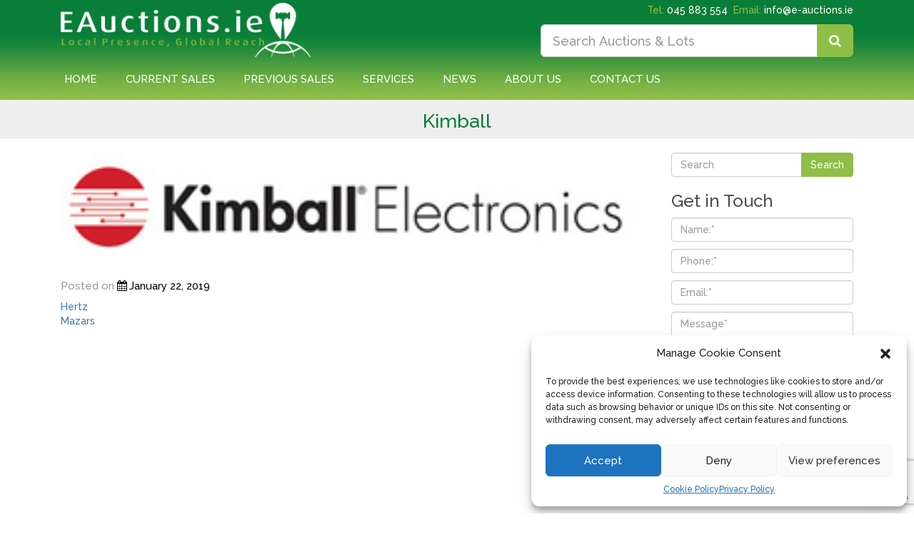

--- FILE ---
content_type: text/html; charset=UTF-8
request_url: https://www.eauctions.ie/logos/kimball/
body_size: 12567
content:
<!DOCTYPE html>
<html lang="en-US">
<head>

    <meta charset="UTF-8">
    <meta name="viewport" content="width=device-width, initial-scale=1">
    <meta name="theme-color" content="#097e38">
    <link rel="profile" href="http://gmpg.org/xfn/11">
	
	<link rel="icon" type="image/png" href="https://www.eauctions.ie/wp-content/uploads/2019/01/favicon.png" /><meta name='robots' content='index, follow, max-image-preview:large, max-snippet:-1, max-video-preview:-1' />

	<!-- This site is optimized with the Yoast SEO plugin v19.10 - https://yoast.com/wordpress/plugins/seo/ -->
	<title>Kimball - E-Auctions</title>
	<link rel="canonical" href="https://www.eauctions.ie/logos/kimball/" />
	<meta property="og:locale" content="en_US" />
	<meta property="og:type" content="article" />
	<meta property="og:title" content="Kimball - E-Auctions" />
	<meta property="og:url" content="https://www.eauctions.ie/logos/kimball/" />
	<meta property="og:site_name" content="E-Auctions" />
	<meta property="article:modified_time" content="2019-01-23T14:05:06+00:00" />
	<meta property="og:image" content="https://www.eauctions.ie/wp-content/uploads/2019/01/kimball.jpg" />
	<meta property="og:image:width" content="296" />
	<meta property="og:image:height" content="60" />
	<meta property="og:image:type" content="image/jpeg" />
	<meta name="twitter:card" content="summary_large_image" />
	<script type="application/ld+json" class="yoast-schema-graph">{"@context":"https://schema.org","@graph":[{"@type":"WebPage","@id":"https://www.eauctions.ie/logos/kimball/","url":"https://www.eauctions.ie/logos/kimball/","name":"Kimball - E-Auctions","isPartOf":{"@id":"https://www.eauctions.ie/#website"},"primaryImageOfPage":{"@id":"https://www.eauctions.ie/logos/kimball/#primaryimage"},"image":{"@id":"https://www.eauctions.ie/logos/kimball/#primaryimage"},"thumbnailUrl":"https://www.eauctions.ie/wp-content/uploads/2019/01/kimball.jpg","datePublished":"2019-01-22T10:46:10+00:00","dateModified":"2019-01-23T14:05:06+00:00","breadcrumb":{"@id":"https://www.eauctions.ie/logos/kimball/#breadcrumb"},"inLanguage":"en-US","potentialAction":[{"@type":"ReadAction","target":["https://www.eauctions.ie/logos/kimball/"]}]},{"@type":"ImageObject","inLanguage":"en-US","@id":"https://www.eauctions.ie/logos/kimball/#primaryimage","url":"https://www.eauctions.ie/wp-content/uploads/2019/01/kimball.jpg","contentUrl":"https://www.eauctions.ie/wp-content/uploads/2019/01/kimball.jpg","width":296,"height":60},{"@type":"BreadcrumbList","@id":"https://www.eauctions.ie/logos/kimball/#breadcrumb","itemListElement":[{"@type":"ListItem","position":1,"name":"Home","item":"https://www.eauctions.ie/"},{"@type":"ListItem","position":2,"name":"Kimball"}]},{"@type":"WebSite","@id":"https://www.eauctions.ie/#website","url":"https://www.eauctions.ie/","name":"E-Auctions","description":"Local Presence, Global Reach","potentialAction":[{"@type":"SearchAction","target":{"@type":"EntryPoint","urlTemplate":"https://www.eauctions.ie/?s={search_term_string}"},"query-input":"required name=search_term_string"}],"inLanguage":"en-US"}]}</script>
	<!-- / Yoast SEO plugin. -->


<link rel='dns-prefetch' href='//www.google.com' />
<link rel='dns-prefetch' href='//maps.googleapis.com' />
<link rel="alternate" type="application/rss+xml" title="E-Auctions &raquo; Feed" href="https://www.eauctions.ie/feed/" />
<link rel="alternate" type="application/rss+xml" title="E-Auctions &raquo; Comments Feed" href="https://www.eauctions.ie/comments/feed/" />
<script type="text/javascript">
window._wpemojiSettings = {"baseUrl":"https:\/\/s.w.org\/images\/core\/emoji\/14.0.0\/72x72\/","ext":".png","svgUrl":"https:\/\/s.w.org\/images\/core\/emoji\/14.0.0\/svg\/","svgExt":".svg","source":{"concatemoji":"https:\/\/www.eauctions.ie\/wp-includes\/js\/wp-emoji-release.min.js?ver=6.1.9"}};
/*! This file is auto-generated */
!function(e,a,t){var n,r,o,i=a.createElement("canvas"),p=i.getContext&&i.getContext("2d");function s(e,t){var a=String.fromCharCode,e=(p.clearRect(0,0,i.width,i.height),p.fillText(a.apply(this,e),0,0),i.toDataURL());return p.clearRect(0,0,i.width,i.height),p.fillText(a.apply(this,t),0,0),e===i.toDataURL()}function c(e){var t=a.createElement("script");t.src=e,t.defer=t.type="text/javascript",a.getElementsByTagName("head")[0].appendChild(t)}for(o=Array("flag","emoji"),t.supports={everything:!0,everythingExceptFlag:!0},r=0;r<o.length;r++)t.supports[o[r]]=function(e){if(p&&p.fillText)switch(p.textBaseline="top",p.font="600 32px Arial",e){case"flag":return s([127987,65039,8205,9895,65039],[127987,65039,8203,9895,65039])?!1:!s([55356,56826,55356,56819],[55356,56826,8203,55356,56819])&&!s([55356,57332,56128,56423,56128,56418,56128,56421,56128,56430,56128,56423,56128,56447],[55356,57332,8203,56128,56423,8203,56128,56418,8203,56128,56421,8203,56128,56430,8203,56128,56423,8203,56128,56447]);case"emoji":return!s([129777,127995,8205,129778,127999],[129777,127995,8203,129778,127999])}return!1}(o[r]),t.supports.everything=t.supports.everything&&t.supports[o[r]],"flag"!==o[r]&&(t.supports.everythingExceptFlag=t.supports.everythingExceptFlag&&t.supports[o[r]]);t.supports.everythingExceptFlag=t.supports.everythingExceptFlag&&!t.supports.flag,t.DOMReady=!1,t.readyCallback=function(){t.DOMReady=!0},t.supports.everything||(n=function(){t.readyCallback()},a.addEventListener?(a.addEventListener("DOMContentLoaded",n,!1),e.addEventListener("load",n,!1)):(e.attachEvent("onload",n),a.attachEvent("onreadystatechange",function(){"complete"===a.readyState&&t.readyCallback()})),(e=t.source||{}).concatemoji?c(e.concatemoji):e.wpemoji&&e.twemoji&&(c(e.twemoji),c(e.wpemoji)))}(window,document,window._wpemojiSettings);
</script>
<style type="text/css">
img.wp-smiley,
img.emoji {
	display: inline !important;
	border: none !important;
	box-shadow: none !important;
	height: 1em !important;
	width: 1em !important;
	margin: 0 0.07em !important;
	vertical-align: -0.1em !important;
	background: none !important;
	padding: 0 !important;
}
</style>
	<link rel='stylesheet' id='wp-block-library-css' href='https://www.eauctions.ie/wp-includes/css/dist/block-library/style.min.css?ver=6.1.9' type='text/css' media='all' />
<link rel='stylesheet' id='classic-theme-styles-css' href='https://www.eauctions.ie/wp-includes/css/classic-themes.min.css?ver=1' type='text/css' media='all' />
<style id='global-styles-inline-css' type='text/css'>
body{--wp--preset--color--black: #000000;--wp--preset--color--cyan-bluish-gray: #abb8c3;--wp--preset--color--white: #ffffff;--wp--preset--color--pale-pink: #f78da7;--wp--preset--color--vivid-red: #cf2e2e;--wp--preset--color--luminous-vivid-orange: #ff6900;--wp--preset--color--luminous-vivid-amber: #fcb900;--wp--preset--color--light-green-cyan: #7bdcb5;--wp--preset--color--vivid-green-cyan: #00d084;--wp--preset--color--pale-cyan-blue: #8ed1fc;--wp--preset--color--vivid-cyan-blue: #0693e3;--wp--preset--color--vivid-purple: #9b51e0;--wp--preset--gradient--vivid-cyan-blue-to-vivid-purple: linear-gradient(135deg,rgba(6,147,227,1) 0%,rgb(155,81,224) 100%);--wp--preset--gradient--light-green-cyan-to-vivid-green-cyan: linear-gradient(135deg,rgb(122,220,180) 0%,rgb(0,208,130) 100%);--wp--preset--gradient--luminous-vivid-amber-to-luminous-vivid-orange: linear-gradient(135deg,rgba(252,185,0,1) 0%,rgba(255,105,0,1) 100%);--wp--preset--gradient--luminous-vivid-orange-to-vivid-red: linear-gradient(135deg,rgba(255,105,0,1) 0%,rgb(207,46,46) 100%);--wp--preset--gradient--very-light-gray-to-cyan-bluish-gray: linear-gradient(135deg,rgb(238,238,238) 0%,rgb(169,184,195) 100%);--wp--preset--gradient--cool-to-warm-spectrum: linear-gradient(135deg,rgb(74,234,220) 0%,rgb(151,120,209) 20%,rgb(207,42,186) 40%,rgb(238,44,130) 60%,rgb(251,105,98) 80%,rgb(254,248,76) 100%);--wp--preset--gradient--blush-light-purple: linear-gradient(135deg,rgb(255,206,236) 0%,rgb(152,150,240) 100%);--wp--preset--gradient--blush-bordeaux: linear-gradient(135deg,rgb(254,205,165) 0%,rgb(254,45,45) 50%,rgb(107,0,62) 100%);--wp--preset--gradient--luminous-dusk: linear-gradient(135deg,rgb(255,203,112) 0%,rgb(199,81,192) 50%,rgb(65,88,208) 100%);--wp--preset--gradient--pale-ocean: linear-gradient(135deg,rgb(255,245,203) 0%,rgb(182,227,212) 50%,rgb(51,167,181) 100%);--wp--preset--gradient--electric-grass: linear-gradient(135deg,rgb(202,248,128) 0%,rgb(113,206,126) 100%);--wp--preset--gradient--midnight: linear-gradient(135deg,rgb(2,3,129) 0%,rgb(40,116,252) 100%);--wp--preset--duotone--dark-grayscale: url('#wp-duotone-dark-grayscale');--wp--preset--duotone--grayscale: url('#wp-duotone-grayscale');--wp--preset--duotone--purple-yellow: url('#wp-duotone-purple-yellow');--wp--preset--duotone--blue-red: url('#wp-duotone-blue-red');--wp--preset--duotone--midnight: url('#wp-duotone-midnight');--wp--preset--duotone--magenta-yellow: url('#wp-duotone-magenta-yellow');--wp--preset--duotone--purple-green: url('#wp-duotone-purple-green');--wp--preset--duotone--blue-orange: url('#wp-duotone-blue-orange');--wp--preset--font-size--small: 13px;--wp--preset--font-size--medium: 20px;--wp--preset--font-size--large: 36px;--wp--preset--font-size--x-large: 42px;--wp--preset--spacing--20: 0.44rem;--wp--preset--spacing--30: 0.67rem;--wp--preset--spacing--40: 1rem;--wp--preset--spacing--50: 1.5rem;--wp--preset--spacing--60: 2.25rem;--wp--preset--spacing--70: 3.38rem;--wp--preset--spacing--80: 5.06rem;}:where(.is-layout-flex){gap: 0.5em;}body .is-layout-flow > .alignleft{float: left;margin-inline-start: 0;margin-inline-end: 2em;}body .is-layout-flow > .alignright{float: right;margin-inline-start: 2em;margin-inline-end: 0;}body .is-layout-flow > .aligncenter{margin-left: auto !important;margin-right: auto !important;}body .is-layout-constrained > .alignleft{float: left;margin-inline-start: 0;margin-inline-end: 2em;}body .is-layout-constrained > .alignright{float: right;margin-inline-start: 2em;margin-inline-end: 0;}body .is-layout-constrained > .aligncenter{margin-left: auto !important;margin-right: auto !important;}body .is-layout-constrained > :where(:not(.alignleft):not(.alignright):not(.alignfull)){max-width: var(--wp--style--global--content-size);margin-left: auto !important;margin-right: auto !important;}body .is-layout-constrained > .alignwide{max-width: var(--wp--style--global--wide-size);}body .is-layout-flex{display: flex;}body .is-layout-flex{flex-wrap: wrap;align-items: center;}body .is-layout-flex > *{margin: 0;}:where(.wp-block-columns.is-layout-flex){gap: 2em;}.has-black-color{color: var(--wp--preset--color--black) !important;}.has-cyan-bluish-gray-color{color: var(--wp--preset--color--cyan-bluish-gray) !important;}.has-white-color{color: var(--wp--preset--color--white) !important;}.has-pale-pink-color{color: var(--wp--preset--color--pale-pink) !important;}.has-vivid-red-color{color: var(--wp--preset--color--vivid-red) !important;}.has-luminous-vivid-orange-color{color: var(--wp--preset--color--luminous-vivid-orange) !important;}.has-luminous-vivid-amber-color{color: var(--wp--preset--color--luminous-vivid-amber) !important;}.has-light-green-cyan-color{color: var(--wp--preset--color--light-green-cyan) !important;}.has-vivid-green-cyan-color{color: var(--wp--preset--color--vivid-green-cyan) !important;}.has-pale-cyan-blue-color{color: var(--wp--preset--color--pale-cyan-blue) !important;}.has-vivid-cyan-blue-color{color: var(--wp--preset--color--vivid-cyan-blue) !important;}.has-vivid-purple-color{color: var(--wp--preset--color--vivid-purple) !important;}.has-black-background-color{background-color: var(--wp--preset--color--black) !important;}.has-cyan-bluish-gray-background-color{background-color: var(--wp--preset--color--cyan-bluish-gray) !important;}.has-white-background-color{background-color: var(--wp--preset--color--white) !important;}.has-pale-pink-background-color{background-color: var(--wp--preset--color--pale-pink) !important;}.has-vivid-red-background-color{background-color: var(--wp--preset--color--vivid-red) !important;}.has-luminous-vivid-orange-background-color{background-color: var(--wp--preset--color--luminous-vivid-orange) !important;}.has-luminous-vivid-amber-background-color{background-color: var(--wp--preset--color--luminous-vivid-amber) !important;}.has-light-green-cyan-background-color{background-color: var(--wp--preset--color--light-green-cyan) !important;}.has-vivid-green-cyan-background-color{background-color: var(--wp--preset--color--vivid-green-cyan) !important;}.has-pale-cyan-blue-background-color{background-color: var(--wp--preset--color--pale-cyan-blue) !important;}.has-vivid-cyan-blue-background-color{background-color: var(--wp--preset--color--vivid-cyan-blue) !important;}.has-vivid-purple-background-color{background-color: var(--wp--preset--color--vivid-purple) !important;}.has-black-border-color{border-color: var(--wp--preset--color--black) !important;}.has-cyan-bluish-gray-border-color{border-color: var(--wp--preset--color--cyan-bluish-gray) !important;}.has-white-border-color{border-color: var(--wp--preset--color--white) !important;}.has-pale-pink-border-color{border-color: var(--wp--preset--color--pale-pink) !important;}.has-vivid-red-border-color{border-color: var(--wp--preset--color--vivid-red) !important;}.has-luminous-vivid-orange-border-color{border-color: var(--wp--preset--color--luminous-vivid-orange) !important;}.has-luminous-vivid-amber-border-color{border-color: var(--wp--preset--color--luminous-vivid-amber) !important;}.has-light-green-cyan-border-color{border-color: var(--wp--preset--color--light-green-cyan) !important;}.has-vivid-green-cyan-border-color{border-color: var(--wp--preset--color--vivid-green-cyan) !important;}.has-pale-cyan-blue-border-color{border-color: var(--wp--preset--color--pale-cyan-blue) !important;}.has-vivid-cyan-blue-border-color{border-color: var(--wp--preset--color--vivid-cyan-blue) !important;}.has-vivid-purple-border-color{border-color: var(--wp--preset--color--vivid-purple) !important;}.has-vivid-cyan-blue-to-vivid-purple-gradient-background{background: var(--wp--preset--gradient--vivid-cyan-blue-to-vivid-purple) !important;}.has-light-green-cyan-to-vivid-green-cyan-gradient-background{background: var(--wp--preset--gradient--light-green-cyan-to-vivid-green-cyan) !important;}.has-luminous-vivid-amber-to-luminous-vivid-orange-gradient-background{background: var(--wp--preset--gradient--luminous-vivid-amber-to-luminous-vivid-orange) !important;}.has-luminous-vivid-orange-to-vivid-red-gradient-background{background: var(--wp--preset--gradient--luminous-vivid-orange-to-vivid-red) !important;}.has-very-light-gray-to-cyan-bluish-gray-gradient-background{background: var(--wp--preset--gradient--very-light-gray-to-cyan-bluish-gray) !important;}.has-cool-to-warm-spectrum-gradient-background{background: var(--wp--preset--gradient--cool-to-warm-spectrum) !important;}.has-blush-light-purple-gradient-background{background: var(--wp--preset--gradient--blush-light-purple) !important;}.has-blush-bordeaux-gradient-background{background: var(--wp--preset--gradient--blush-bordeaux) !important;}.has-luminous-dusk-gradient-background{background: var(--wp--preset--gradient--luminous-dusk) !important;}.has-pale-ocean-gradient-background{background: var(--wp--preset--gradient--pale-ocean) !important;}.has-electric-grass-gradient-background{background: var(--wp--preset--gradient--electric-grass) !important;}.has-midnight-gradient-background{background: var(--wp--preset--gradient--midnight) !important;}.has-small-font-size{font-size: var(--wp--preset--font-size--small) !important;}.has-medium-font-size{font-size: var(--wp--preset--font-size--medium) !important;}.has-large-font-size{font-size: var(--wp--preset--font-size--large) !important;}.has-x-large-font-size{font-size: var(--wp--preset--font-size--x-large) !important;}
.wp-block-navigation a:where(:not(.wp-element-button)){color: inherit;}
:where(.wp-block-columns.is-layout-flex){gap: 2em;}
.wp-block-pullquote{font-size: 1.5em;line-height: 1.6;}
</style>
<link rel='stylesheet' id='contact-form-7-css' href='https://www.eauctions.ie/wp-content/plugins/contact-form-7/includes/css/styles.css?ver=5.6.4' type='text/css' media='all' />
<link rel='stylesheet' id='eauctions-css' href='https://www.eauctions.ie/wp-content/plugins/eauctions/assets/css/frontend.css?ver=1.0.0' type='text/css' media='all' />
<link rel='stylesheet' id='rs-plugin-settings-css' href='https://www.eauctions.ie/wp-content/plugins/revslider/public/assets/css/settings.css?ver=5.4.8' type='text/css' media='all' />
<style id='rs-plugin-settings-inline-css' type='text/css'>
#rs-demo-id {}
</style>
<link rel='stylesheet' id='cmplz-general-css' href='https://www.eauctions.ie/wp-content/plugins/complianz-gdpr-premium/assets/css/cookieblocker.min.css?ver=6.3.7.2' type='text/css' media='all' />
<link rel='stylesheet' id='graphedia-base-theme-style-css' href='https://www.eauctions.ie/wp-content/themes/graphedia-base-theme/style.css?ver=6.1.9' type='text/css' media='all' />
<link rel='stylesheet' id='graphedia-plugins-css' href='https://www.eauctions.ie/wp-content/themes/graphedia-base-theme/assets/css/plugins.css?ver=6.1.9' type='text/css' media='all' />
<link rel='stylesheet' id='graphedia-css-css' href='https://www.eauctions.ie/wp-content/themes/graphedia-base-theme/assets/css/graphedia.css?ver=6.1.9' type='text/css' media='all' />
<link rel='stylesheet' id='graphedia-gallery-css' href='https://www.eauctions.ie/wp-content/themes/graphedia-base-theme/includes/addons/gallery/css/gallery.css?ver=6.1.9' type='text/css' media='all' />
<link rel='stylesheet' id='graphedia-swipebox-css' href='https://www.eauctions.ie/wp-content/themes/graphedia-base-theme/includes/addons/gallery/css/swipebox.min.css?ver=6.1.9' type='text/css' media='all' />
<link rel='stylesheet' id='graphedia-fancybox-css' href='https://www.eauctions.ie/wp-content/themes/graphedia-base-theme/includes/addons/gallery/components/Fancybox/jquery.fancybox.min.css?ver=6.1.9' type='text/css' media='all' />
<script type='text/javascript' src='https://www.eauctions.ie/wp-includes/js/jquery/jquery.min.js?ver=3.6.1' id='jquery-core-js'></script>
<script type='text/javascript' src='https://www.eauctions.ie/wp-includes/js/jquery/jquery-migrate.min.js?ver=3.3.2' id='jquery-migrate-js'></script>
<script type='text/javascript' src='https://www.google.com/recaptcha/api.js?render=6LcfU40UAAAAAB3qi6A2DRgZM-Y4EzjswIwHpimG&#038;ver=1.0.0' id='auction-recaptcha-js'></script>
<script type='text/javascript' src='https://www.eauctions.ie/wp-content/plugins/revslider/public/assets/js/jquery.themepunch.tools.min.js?ver=5.4.8' id='tp-tools-js'></script>
<script type='text/javascript' src='https://www.eauctions.ie/wp-content/plugins/revslider/public/assets/js/jquery.themepunch.revolution.min.js?ver=5.4.8' id='revmin-js'></script>
<script data-service="acf-custom-maps" data-category="marketing" type="text/plain" src='https://maps.googleapis.com/maps/api/js?key=AIzaSyB_QoE58uvQLbRjWboP0dtvmcn_s1eBxX8&#038;libraries=places&#038;ver=1.0.0' id='google-maps-js'></script>
<link rel="https://api.w.org/" href="https://www.eauctions.ie/wp-json/" /><link rel="EditURI" type="application/rsd+xml" title="RSD" href="https://www.eauctions.ie/xmlrpc.php?rsd" />
<link rel="wlwmanifest" type="application/wlwmanifest+xml" href="https://www.eauctions.ie/wp-includes/wlwmanifest.xml" />
<meta name="generator" content="WordPress 6.1.9" />
<link rel='shortlink' href='https://www.eauctions.ie/?p=47' />
<link rel="alternate" type="application/json+oembed" href="https://www.eauctions.ie/wp-json/oembed/1.0/embed?url=https%3A%2F%2Fwww.eauctions.ie%2Flogos%2Fkimball%2F" />
<link rel="alternate" type="text/xml+oembed" href="https://www.eauctions.ie/wp-json/oembed/1.0/embed?url=https%3A%2F%2Fwww.eauctions.ie%2Flogos%2Fkimball%2F&#038;format=xml" />


        <script>
            var auction_ajax = 'https://www.eauctions.ie/wp-admin/admin-ajax.php';



			            grecaptcha.ready(function () {

                //newsletter
                grecaptcha.execute('6LcfU40UAAAAAB3qi6A2DRgZM-Y4EzjswIwHpimG', {action: 'contact'}).then(function (token) {
                    var recaptchaResponse = document.getElementById('recaptchaResponseAuction');
                    recaptchaResponse.value = token;
                });
                //bids
                grecaptcha.execute('6LcfU40UAAAAAB3qi6A2DRgZM-Y4EzjswIwHpimG', {action: 'contact'}).then(function (token) {
                    var recaptchaResponse2 = document.getElementById('recaptchaResponseAuctionBid');
                    recaptchaResponse2.value = token;
                });

            });

			        </script>

	<style>.cmplz-hidden{display:none!important;}</style>
        <script type="text/javascript">
            var jQueryMigrateHelperHasSentDowngrade = false;

			window.onerror = function( msg, url, line, col, error ) {
				// Break out early, do not processing if a downgrade reqeust was already sent.
				if ( jQueryMigrateHelperHasSentDowngrade ) {
					return true;
                }

				var xhr = new XMLHttpRequest();
				var nonce = '1cb7524419';
				var jQueryFunctions = [
					'andSelf',
					'browser',
					'live',
					'boxModel',
					'support.boxModel',
					'size',
					'swap',
					'clean',
					'sub',
                ];
				var match_pattern = /\)\.(.+?) is not a function/;
                var erroredFunction = msg.match( match_pattern );

                // If there was no matching functions, do not try to downgrade.
                if ( typeof erroredFunction !== 'object' || typeof erroredFunction[1] === "undefined" || -1 === jQueryFunctions.indexOf( erroredFunction[1] ) ) {
                    return true;
                }

                // Set that we've now attempted a downgrade request.
                jQueryMigrateHelperHasSentDowngrade = true;

				xhr.open( 'POST', 'https://www.eauctions.ie/wp-admin/admin-ajax.php' );
				xhr.setRequestHeader( 'Content-Type', 'application/x-www-form-urlencoded' );
				xhr.onload = function () {
					var response,
                        reload = false;

					if ( 200 === xhr.status ) {
                        try {
                        	response = JSON.parse( xhr.response );

                        	reload = response.data.reload;
                        } catch ( e ) {
                        	reload = false;
                        }
                    }

					// Automatically reload the page if a deprecation caused an automatic downgrade, ensure visitors get the best possible experience.
					if ( reload ) {
						location.reload();
                    }
				};

				xhr.send( encodeURI( 'action=jquery-migrate-downgrade-version&_wpnonce=' + nonce ) );

				// Suppress error alerts in older browsers
				return true;
			}
        </script>

		
<style>.site-header{background-image: url(https://www.eauctions.ie/wp-content/uploads/2019/01/header-bg.jpg);background-position: left bottom;background-size: inherit;background-attachment: inherit;}ul#primary-menu li.current-menu-item a{color:#ffffff;}ul#primary-menu li a{color:#ffffff;}ul#primary-menu li a{font-family: Raleway;font-size: 15px;color: #ffffff;}a:hover{color:#5b5b5b;}.btn-primary,.btn-secondary:hover,.btn-secondary:focus,.btn-secondary.active{background-color:#8fbe47;}.btn-primary, .btn-secondary:hover, a.btn-primary{color:#ffffff;}.btn-primary,.btn-secondary:hover,.btn-secondary:focus,.btn-secondary.active, .btn-secondary.active:focus{border-color:#8fbe47;}.btn-secondary, .btn-primary:hover, a.btn-primary:hover, .btn-primary:focus, .btn-primary.active,.btn-primary.active:focus{background-color:#087e38;}.btn-secondary, .btn-primary:hover{color:#ffffff;}.btn-secondary, .btn-primary:hover, .btn-primary:focus, .btn-primary.active, .btn-primary.active:focus{border-color:#087e38;}footer.site-footer{background-color:#087e38;}footer.site-footer a:link, footer.site-footer a:visited{color:#ffffff;}footer a:hover{color:#ffffff;}footer.site-footer .widget h2.widget-title{color:#ffffff;}body{font-family: Raleway;font-size: 14px;color: #4c4c4c;}h1{font-family: Raleway;font-size: 27px;color: #087e38;}h2{font-family: Raleway;font-size: 24px;}h3{font-family: Raleway;font-size: 22px;}h4{font-family: Raleway;}</style>
<meta name="generator" content="Powered by Slider Revolution 5.4.8 - responsive, Mobile-Friendly Slider Plugin for WordPress with comfortable drag and drop interface." />
<script type="text/javascript">function setREVStartSize(e){									
						try{ e.c=jQuery(e.c);var i=jQuery(window).width(),t=9999,r=0,n=0,l=0,f=0,s=0,h=0;
							if(e.responsiveLevels&&(jQuery.each(e.responsiveLevels,function(e,f){f>i&&(t=r=f,l=e),i>f&&f>r&&(r=f,n=e)}),t>r&&(l=n)),f=e.gridheight[l]||e.gridheight[0]||e.gridheight,s=e.gridwidth[l]||e.gridwidth[0]||e.gridwidth,h=i/s,h=h>1?1:h,f=Math.round(h*f),"fullscreen"==e.sliderLayout){var u=(e.c.width(),jQuery(window).height());if(void 0!=e.fullScreenOffsetContainer){var c=e.fullScreenOffsetContainer.split(",");if (c) jQuery.each(c,function(e,i){u=jQuery(i).length>0?u-jQuery(i).outerHeight(!0):u}),e.fullScreenOffset.split("%").length>1&&void 0!=e.fullScreenOffset&&e.fullScreenOffset.length>0?u-=jQuery(window).height()*parseInt(e.fullScreenOffset,0)/100:void 0!=e.fullScreenOffset&&e.fullScreenOffset.length>0&&(u-=parseInt(e.fullScreenOffset,0))}f=u}else void 0!=e.minHeight&&f<e.minHeight&&(f=e.minHeight);e.c.closest(".rev_slider_wrapper").css({height:f})					
						}catch(d){console.log("Failure at Presize of Slider:"+d)}						
					};</script>
<!-- Global site tag (gtag.js) - Google Analytics -->
<script type="text/plain" data-service="google-analytics" data-category="statistics" async src="https://www.googletagmanager.com/gtag/js?id=UA-143298828-1"></script>
<script>
  window.dataLayer = window.dataLayer || [];
  function gtag(){dataLayer.push(arguments);}
  gtag('js', new Date());
 
  gtag('config', 'UA-143298828-1');
</script>


</head>

<body data-cmplz=1 class="logos-template-default single single-logos postid-47 group-blog">

<div id="page" class="site">

		
<header id="masthead" class="site-header" role="banner">

    <div class="header-inner container">

        <div class="site-branding col-md-4">

                        <a href="https://www.eauctions.ie/" rel="home"><img src="https://www.eauctions.ie/wp-content/uploads/2019/01/eauctions-logo.png" alt="E-Auctions" class="site-logo" title="E-Auctions"/><img src="https://www.eauctions.ie/wp-content/uploads/2019/01/eauctions-logo.png" alt="E-Auctions" class="sticky-logo" title="E-Auctions"/></a>

            <button class="btn btn-primary btn-mobile-toggle visible-xs"><span></span></button>

        </div>

        <div class="top-right col-md-8">


            <section id="text-3" class="top-right-widget">			<div class="textwidget"><p>Tel: <a href="tel:045 883 554">045 883 554</a>  Email: <a href="mailto:info@e-auctions.ie">info@e-auctions.ie</a></p>
</div>
		</section>
            <div class="clearfix"></div>


            <div class="header-search">


            <form method="get" action="https://www.eauctions.ie">
            <div class="input-group">
                <input type="search" class="form-control input-lg" placeholder="Search Auctions & Lots" required name="s" />
                <span class="input-group-btn">
                    <button type="submit" class="btn btn-primary btn-lg"><i class="fa fa-search"></i></button>
                </span>
            </div>
                <input type="hidden" name="post_type[]" value="auction" />
                <input type="hidden" name="post_type[]" value="lot" />

            </form>
            </div>


            
        </div>

        <div class="clearfix"></div>


                        <div class="nav-under-logo"><ul id="primary-menu" class="menu"><li id="menu-item-16" class="menu-item menu-item-type-post_type menu-item-object-page menu-item-home"><a href="https://www.eauctions.ie/"><span>Home<span></a></li>
<li id="menu-item-876" class="menu-item menu-item-type-taxonomy menu-item-object-auction_status"><a href="https://www.eauctions.ie/auction_status/current/"><span>Current Sales<span></a></li>
<li id="menu-item-877" class="menu-item menu-item-type-taxonomy menu-item-object-auction_status"><a href="https://www.eauctions.ie/auction_status/past/"><span>Previous Sales<span></a></li>
<li id="menu-item-34" class="menu-item menu-item-type-post_type menu-item-object-page"><a href="https://www.eauctions.ie/services/"><span>Services<span></a></li>
<li id="menu-item-33" class="menu-item menu-item-type-post_type menu-item-object-page current_page_parent"><a href="https://www.eauctions.ie/news/"><span>News<span></a></li>
<li id="menu-item-14" class="menu-item menu-item-type-post_type menu-item-object-page"><a href="https://www.eauctions.ie/about-us/"><span>About Us<span></a></li>
<li id="menu-item-15" class="menu-item menu-item-type-post_type menu-item-object-page"><a href="https://www.eauctions.ie/contact/"><span>Contact Us<span></a></li>
</ul></div>

            

    </div>


</header>


    <div id="content" class="site-content">



    <header class="main-title">
        <div class="container text-center">
            <h1 class="page-title">Kimball</h1>

        </div>
    </header>

<div class="container">
	<div id="primary" class="content-area col-md-9">
		<main id="main" class="site-main" role="main">

		



    <article class="blog-single format-standard">



                    <div class="content-media">
                <div class="post-thumb">
                    <img width="296" height="60" src="https://www.eauctions.ie/wp-content/uploads/2019/01/kimball.jpg" class="attachment-post-thumbnail size-post-thumbnail wp-post-image" alt="" decoding="async" />                </div>
            </div>
        
        <div class="primary-content">


            <div class="entry-meta">
                <span class="posted-on">Posted on <a href="https://www.eauctions.ie/logos/kimball/" rel="bookmark"><time class="entry-date published" datetime="2019-01-22T10:46:10+00:00">January 22, 2019</time></a></span>
                
            </div>

            
        </div> <!-- end entry-primary -->


    </article>


	<nav class="navigation post-navigation" aria-label="Posts">
		<h2 class="screen-reader-text">Post navigation</h2>
		<div class="nav-links"><div class="nav-previous"><a href="https://www.eauctions.ie/logos/hertz/" rel="prev">Hertz</a></div><div class="nav-next"><a href="https://www.eauctions.ie/logos/mazars/" rel="next">Mazars</a></div></div>
	</nav>
		</main><!-- #main -->
	</div><!-- #primary -->


<aside id="secondary" class="widget-area col-md-3" role="complementary">
   	<section id="search-2" class="widget widget_search">
<form method="get" id="searchform" action="https://www.eauctions.ie/">
	<div class="form-group">
		<div class="input-group">
<input type="text" class="form-control" name="s" id="s" placeholder="Search" />
			<span class="input-group-btn">
<input type="submit" class="btn btn-primary" name="submit" id="searchsubmit" value="Search" />
				</span>
		</div>
	</div>
</form></section><section id="custom_html-3" class="widget_text widget widget_custom_html"><h2 class="widget-title">Get in Touch</h2><div class="textwidget custom-html-widget"><div role="form" class="wpcf7" id="wpcf7-f1197-o1" lang="en-US" dir="ltr">
<div class="screen-reader-response"><p role="status" aria-live="polite" aria-atomic="true"></p> <ul></ul></div>
<form action="/logos/kimball/#wpcf7-f1197-o1" method="post" class="wpcf7-form init" novalidate="novalidate" data-status="init">
<div style="display: none;">
<input type="hidden" name="_wpcf7" value="1197" />
<input type="hidden" name="_wpcf7_version" value="5.6.4" />
<input type="hidden" name="_wpcf7_locale" value="en_US" />
<input type="hidden" name="_wpcf7_unit_tag" value="wpcf7-f1197-o1" />
<input type="hidden" name="_wpcf7_container_post" value="0" />
<input type="hidden" name="_wpcf7_posted_data_hash" value="" />
<input type="hidden" name="_wpcf7_recaptcha_response" value="" />
</div>
<p><span class="wpcf7-form-control-wrap" data-name="your-name"><input type="text" name="your-name" value="" size="40" class="wpcf7-form-control wpcf7-text wpcf7-validates-as-required form-control" aria-required="true" aria-invalid="false" placeholder="Name:*" /></span></p>
<p><span class="wpcf7-form-control-wrap" data-name="your-phone"><input type="text" name="your-phone" value="" size="40" class="wpcf7-form-control wpcf7-text wpcf7-validates-as-required form-control" aria-required="true" aria-invalid="false" placeholder="Phone:*" /></span></p>
<p><span class="wpcf7-form-control-wrap" data-name="your-email"><input type="email" name="your-email" value="" size="40" class="wpcf7-form-control wpcf7-text wpcf7-email wpcf7-validates-as-required wpcf7-validates-as-email form-control" aria-required="true" aria-invalid="false" placeholder="Email:*" /></span></p>
<p><span class="wpcf7-form-control-wrap" data-name="message"><textarea name="message" cols="40" rows="10" class="wpcf7-form-control wpcf7-textarea wpcf7-validates-as-required form-control" aria-required="true" aria-invalid="false" placeholder="Message*"></textarea></span></p>
<p><input type="submit" value="Submit" class="wpcf7-form-control has-spinner wpcf7-submit btn btn-primary btn-lg" /></p>
<div class="wpcf7-response-output" aria-hidden="true"></div></form></div></div></section><section id="media_image-2" class="widget widget_media_image"><img width="300" height="108" src="https://www.eauctions.ie/wp-content/uploads/2019/01/E-Auctions_Final_72-300x108.png" class="image wp-image-1188  attachment-medium size-medium" alt="E Auctions Logo Local presence Global Reach" decoding="async" loading="lazy" style="max-width: 100%; height: auto;" srcset="https://www.eauctions.ie/wp-content/uploads/2019/01/E-Auctions_Final_72-300x108.png 300w, https://www.eauctions.ie/wp-content/uploads/2019/01/E-Auctions_Final_72.png 432w" sizes="(max-width: 300px) 100vw, 300px" /></section></aside><!-- #secondary -->
    </div>

	</div><!-- #content -->

<div class="newsletter home-section" id="newsletter">

    <div class="container text-center">


        <div class="col-lg-8 col-lg-offset-2 col-x-12">
        <h2>Sign up to receive free email updates of upcoming sales</h2>


        <form method="post" action="https://www.eauctions.ie/wp-admin/admin-ajax.php?action=newsletter">

            
            <div class="input-group">
                <span class="input-group-addon">
                    <i class="fa fa-envelope"></i>
                </span>
                <input type="email" class="form-control input-lg" placeholder="Enter your email address" id="email_address" required />

                <input type="hidden" name="return_id" value="47" />
                <span class="input-group-btn">
                    <button type="button" class="btn btn-primary btn-lg openNewsletterModal" data-toggle="modal" data-target="#newsletterModal">Sign Up</button>
                </span>
            </div>

            <!-- real people should not fill this in and expect good things - do not remove this or risk form bot signups-->
            <div class="modal" tabindex="-1" role="dialog" id="newsletterModal">
                <div class="modal-dialog" role="document">
                    <div class="modal-content text-left">
                        <div class="modal-header">
                            <h5 class="modal-title">Newsletter</h5>
                            <button type="button" class="close" data-dismiss="modal" aria-label="Close">
                                <span aria-hidden="true">&times;</span>
                            </button>
                        </div>
                        <div class="modal-body">
                            <div class="form-group">
                                <input type="email" class="form-control input-lg" placeholder="Enter your email address" id="email_address2" name="email_address" required />

                            </div>
                            <div class="form-group">
                                <input type="text" class="form-control input-lg" placeholder="First name*" name="first_name" required />

                            </div>
                            <div class="form-group">
                                <input type="text" class="form-control input-lg" placeholder="Last name*" name="last_name" required />

                            </div>

                            <div class="form-group checkbox">
                            <label>
                                <input type="checkbox" name="privacy" required>
                                Please check here to indicate you have reviewed our <a href="https://www.eauctions.ie/privacy-policy/" target="_blank">privacy policy</a> in how we treat your personal information.
                            </label>
                            </div>
                        <div class="modal-footer">
                            <button type="submit" class="btn btn-primary">Register</button>
                        </div>
                    </div>
                </div>
            </div>
                <div style="position: absolute; left: -5000px;" aria-hidden="true"><input type="text" name="eauctions_honeypot" tabindex="-1" value=""></div>
                <input type="hidden" name="auction_recaptcha_response" id="recaptchaResponseAuction">



        </div>

        </form>

        </div>


</div>

<div class="industry-partners home-section">

    <div class="container-fluid">

        <h1>Industry Partners</h1>


        <div class='logo-slider'><div class='item'><a href='' title='Mazars' target='_blank'><img src='/wp-content/uploads/2019/01/mazars.jpg' alt='logo' /></a></div><div class='item'><a href='' title='Kimball' target='_blank'><img src='/wp-content/uploads/2019/01/kimball.jpg' alt='logo' /></a></div><div class='item'><a href='' title='Hertz' target='_blank'><img src='/wp-content/uploads/2019/01/hertz.jpg' alt='logo' /></a></div><div class='item'><a href='' title='Grant Thornton' target='_blank'><img src='/wp-content/uploads/2019/01/grant-thornton.jpg' alt='logo' /></a></div><div class='item'><a href='' title='Dell' target='_blank'><img src='/wp-content/uploads/2019/01/dell.jpg' alt='logo' /></a></div><div class='item'><a href='' title='KPMG' target='_blank'><img src='/wp-content/uploads/2019/01/kpmg.jpg' alt='logo' /></a></div></div><script>jQuery(document).ready(function($) {

       $('.logo-slider').bxSlider({
        auto: true,
        margin: 40,
        minSlides: 6,
        maxSlides: 6,
        slideWidth: 250,
        controls: false
    });



});</script>

    </div>


</div>




	<footer id="colophon" class="site-footer" role="contentinfo">
        <div class="footer-widgets container">


            <div class="footer-left col-lg-4 col-xs-12 npl">
                <section id="text-2" class="widget widget_text npl">			<div class="textwidget"><p><img decoding="async" loading="lazy" class="alignleft size-full wp-image-18 img-responsive" src="https://eauctions.ie/wp-content/uploads/2019/01/eauctions-logo.png" alt="" width="339" height="74" srcset="https://www.eauctions.ie/wp-content/uploads/2019/01/eauctions-logo.png 339w, https://www.eauctions.ie/wp-content/uploads/2019/01/eauctions-logo-300x65.png 300w" sizes="(max-width: 339px) 100vw, 339px" /></p>
<p>Unit W10G Ladytown Business Park<br />
Naas, Co. Kildare, W91 X603. Ireland</p>
<p>Tel: 045 883 554<br />
International: +353 45 883 554<br />
Email: <a href="mailto:info@E-Auctions.ie">info@E-Auctions.ie</a></p>
<p>PSRA License No: 001190</p>
</div>
		</section>
            </div>

            <div class="footer-left col-lg-8 col-xs-12 npr">
                <section id="custom_html-2" class="widget_text widget widget_custom_html npr"><div class="textwidget custom-html-widget"><div role="form" class="wpcf7" id="wpcf7-f26-o2" lang="en-US" dir="ltr">
<div class="screen-reader-response"><p role="status" aria-live="polite" aria-atomic="true"></p> <ul></ul></div>
<form action="/logos/kimball/#wpcf7-f26-o2" method="post" class="wpcf7-form init" novalidate="novalidate" data-status="init">
<div style="display: none;">
<input type="hidden" name="_wpcf7" value="26" />
<input type="hidden" name="_wpcf7_version" value="5.6.4" />
<input type="hidden" name="_wpcf7_locale" value="en_US" />
<input type="hidden" name="_wpcf7_unit_tag" value="wpcf7-f26-o2" />
<input type="hidden" name="_wpcf7_container_post" value="0" />
<input type="hidden" name="_wpcf7_posted_data_hash" value="" />
<input type="hidden" name="_wpcf7_recaptcha_response" value="" />
</div>
<div class="footer-form">
<div class="col-lg-6 col-xs-12 npl">
<p><span class="wpcf7-form-control-wrap" data-name="your-name"><input type="text" name="your-name" value="" size="40" class="wpcf7-form-control wpcf7-text wpcf7-validates-as-required form-control" aria-required="true" aria-invalid="false" placeholder="Name:*" /></span></p>
<p><span class="wpcf7-form-control-wrap" data-name="your-phone"><input type="text" name="your-phone" value="" size="40" class="wpcf7-form-control wpcf7-text wpcf7-validates-as-required form-control" aria-required="true" aria-invalid="false" placeholder="Phone:*" /></span></p>
<p><span class="wpcf7-form-control-wrap" data-name="your-email"><input type="email" name="your-email" value="" size="40" class="wpcf7-form-control wpcf7-text wpcf7-email wpcf7-validates-as-required wpcf7-validates-as-email form-control" aria-required="true" aria-invalid="false" placeholder="Email:*" /></span></p>
</div>
<div class="col-lg-6 col-xs-12 npl">
<p><span class="wpcf7-form-control-wrap" data-name="message"><textarea name="message" cols="40" rows="10" class="wpcf7-form-control wpcf7-textarea wpcf7-validates-as-required form-control" aria-required="true" aria-invalid="false" placeholder="Message*"></textarea></span></p>
<p><input type="submit" value="Submit" class="wpcf7-form-control has-spinner wpcf7-submit btn btn-primary btn-lg" /></p>
</div>
<div class="clearfix"></div>
</div>
<div class="wpcf7-response-output" aria-hidden="true"></div></form></div></div></section>
            </div>

		<div class="clearfix"></div>

                            <div class="footer-menu">
                    <div class="menu-footer-menu-container"><ul id="footer-menu" class="menu"><li id="menu-item-5644" class="menu-item menu-item-type-post_type menu-item-object-page menu-item-5644"><a href="https://www.eauctions.ie/cookie-policy-eu/">Cookie Policy</a></li>
<li id="menu-item-5645" class="menu-item menu-item-type-post_type menu-item-object-page menu-item-privacy-policy menu-item-5645"><a href="https://www.eauctions.ie/privacy-policy/">Privacy Policy</a></li>
<li id="menu-item-80" class="menu-item menu-item-type-post_type menu-item-object-page menu-item-80"><a href="https://www.eauctions.ie/about-us/">About Us</a></li>
</ul></div>                </div>
                



	</div>
		

        <div class="clearfix"></div>
	</footer>

    <div class="copyright text-center">

        <p>&copy; E-Auctions 2026. All Rights Reserved. </p>

        <div id="gr-branding" class="text-center" data-svg="#fff" data-option="normal" data-font="#fff"></div>
        <script src="//www.graphedia.ie/cdn/widgets/branding.js"></script>
    </div>

	
</div> <!--#page-->
<!-- Return to Top -->
<a href="javascript:" id="back-to-top"><i class="fa fa-chevron-up"></i></a>


    <script>
        jQuery(window).load(function(){
            //jQuery(".site-header").sticky({ topSpacing: 0, zIndex : 30 });
        });
    </script>


<div class="auction-social-backdrop"></div>

<div class="auction-social-modal">
    <span class="auctions-social-close"><a href="#" class="close-social">&times;</a></span>
    <ul class="auction-social-share">


        <li><a target='_blank' rel='nofollow' class='fb social-share-link'
               href=""
               data-toggle='tooltip' title='Share on Facebook'><i class="fa fa-facebook"></i></a></li>
        <li><a target='_blank' rel='nofollow' class='twitter social-share-link'
               href=""
               data-toggle='tooltip' title='Share on Twitter'><i class="fa fa-twitter"></i></a></li>
        <li><a target='_blank' rel='nofollow' class='linkedin social-share-link'
               href=""
               data-toggle='tooltip' title='Share on LinkedIn'><i class="fa fa-linkedin"></i></a></li>

        <li><a target='_blank' rel='nofollow' class='email social-share-link'
               href="" data-toggle='tooltip'
               title='Share by Email'><i class="fa fa-envelope"></i></a></li>


    </ul>
</div>
<!-- Consent Management powered by Complianz | GDPR/CCPA Cookie Consent https://wordpress.org/plugins/complianz-gdpr -->
<div id="cmplz-cookiebanner-container"><div class="cmplz-cookiebanner cmplz-hidden banner-1 optin cmplz-bottom-right cmplz-categories-type-view-preferences" aria-modal="true" data-nosnippet="true" role="dialog" aria-live="polite" aria-labelledby="cmplz-header-1-optin" aria-describedby="cmplz-message-1-optin">
	<div class="cmplz-header">
		<div class="cmplz-logo"></div>
		<div class="cmplz-title" id="cmplz-header-1-optin">Manage Cookie Consent</div>
		<div class="cmplz-close" tabindex="0" role="button" aria-label="close-dialog">
			<svg aria-hidden="true" focusable="false" data-prefix="fas" data-icon="times" class="svg-inline--fa fa-times fa-w-11" role="img" xmlns="http://www.w3.org/2000/svg" viewBox="0 0 352 512"><path fill="currentColor" d="M242.72 256l100.07-100.07c12.28-12.28 12.28-32.19 0-44.48l-22.24-22.24c-12.28-12.28-32.19-12.28-44.48 0L176 189.28 75.93 89.21c-12.28-12.28-32.19-12.28-44.48 0L9.21 111.45c-12.28 12.28-12.28 32.19 0 44.48L109.28 256 9.21 356.07c-12.28 12.28-12.28 32.19 0 44.48l22.24 22.24c12.28 12.28 32.2 12.28 44.48 0L176 322.72l100.07 100.07c12.28 12.28 32.2 12.28 44.48 0l22.24-22.24c12.28-12.28 12.28-32.19 0-44.48L242.72 256z"></path></svg>
		</div>
	</div>

	<div class="cmplz-divider cmplz-divider-header"></div>
	<div class="cmplz-body">
		<div class="cmplz-message" id="cmplz-message-1-optin">To provide the best experiences, we use technologies like cookies to store and/or access device information. Consenting to these technologies will allow us to process data such as browsing behavior or unique IDs on this site. Not consenting or withdrawing consent, may adversely affect certain features and functions.</div>
		<!-- categories start -->
		<div class="cmplz-categories">
			<details class="cmplz-category cmplz-functional" >
				<summary>
						<span class="cmplz-category-header">
							<span class="cmplz-category-title">Functional</span>
							<span class='cmplz-always-active'>
								<span class="cmplz-banner-checkbox">
									<input type="checkbox"
										   id="cmplz-functional-optin"
										   data-category="cmplz_functional"
										   class="cmplz-consent-checkbox cmplz-functional"
										   size="40"
										   value="1"/>
									<label class="cmplz-label" for="cmplz-functional-optin" tabindex="0"><span class="screen-reader-text">Functional</span></label>
								</span>
								Always active							</span>
							<span class="cmplz-icon cmplz-open">
								<svg xmlns="http://www.w3.org/2000/svg" viewBox="0 0 448 512"  height="18" ><path d="M224 416c-8.188 0-16.38-3.125-22.62-9.375l-192-192c-12.5-12.5-12.5-32.75 0-45.25s32.75-12.5 45.25 0L224 338.8l169.4-169.4c12.5-12.5 32.75-12.5 45.25 0s12.5 32.75 0 45.25l-192 192C240.4 412.9 232.2 416 224 416z"/></svg>
							</span>
						</span>
				</summary>
				<div class="cmplz-description">
					<span class="cmplz-description-functional">The technical storage or access is strictly necessary for the legitimate purpose of enabling the use of a specific service explicitly requested by the subscriber or user, or for the sole purpose of carrying out the transmission of a communication over an electronic communications network.</span>
				</div>
			</details>

			<details class="cmplz-category cmplz-preferences" >
				<summary>
						<span class="cmplz-category-header">
							<span class="cmplz-category-title">Preferences</span>
							<span class="cmplz-banner-checkbox">
								<input type="checkbox"
									   id="cmplz-preferences-optin"
									   data-category="cmplz_preferences"
									   class="cmplz-consent-checkbox cmplz-preferences"
									   size="40"
									   value="1"/>
								<label class="cmplz-label" for="cmplz-preferences-optin" tabindex="0"><span class="screen-reader-text">Preferences</span></label>
							</span>
							<span class="cmplz-icon cmplz-open">
								<svg xmlns="http://www.w3.org/2000/svg" viewBox="0 0 448 512"  height="18" ><path d="M224 416c-8.188 0-16.38-3.125-22.62-9.375l-192-192c-12.5-12.5-12.5-32.75 0-45.25s32.75-12.5 45.25 0L224 338.8l169.4-169.4c12.5-12.5 32.75-12.5 45.25 0s12.5 32.75 0 45.25l-192 192C240.4 412.9 232.2 416 224 416z"/></svg>
							</span>
						</span>
				</summary>
				<div class="cmplz-description">
					<span class="cmplz-description-preferences">The technical storage or access is necessary for the legitimate purpose of storing preferences that are not requested by the subscriber or user.</span>
				</div>
			</details>

			<details class="cmplz-category cmplz-statistics" >
				<summary>
						<span class="cmplz-category-header">
							<span class="cmplz-category-title">Statistics</span>
							<span class="cmplz-banner-checkbox">
								<input type="checkbox"
									   id="cmplz-statistics-optin"
									   data-category="cmplz_statistics"
									   class="cmplz-consent-checkbox cmplz-statistics"
									   size="40"
									   value="1"/>
								<label class="cmplz-label" for="cmplz-statistics-optin" tabindex="0"><span class="screen-reader-text">Statistics</span></label>
							</span>
							<span class="cmplz-icon cmplz-open">
								<svg xmlns="http://www.w3.org/2000/svg" viewBox="0 0 448 512"  height="18" ><path d="M224 416c-8.188 0-16.38-3.125-22.62-9.375l-192-192c-12.5-12.5-12.5-32.75 0-45.25s32.75-12.5 45.25 0L224 338.8l169.4-169.4c12.5-12.5 32.75-12.5 45.25 0s12.5 32.75 0 45.25l-192 192C240.4 412.9 232.2 416 224 416z"/></svg>
							</span>
						</span>
				</summary>
				<div class="cmplz-description">
					<span class="cmplz-description-statistics">The technical storage or access that is used exclusively for statistical purposes.</span>
					<span class="cmplz-description-statistics-anonymous">The technical storage or access that is used exclusively for anonymous statistical purposes. Without a subpoena, voluntary compliance on the part of your Internet Service Provider, or additional records from a third party, information stored or retrieved for this purpose alone cannot usually be used to identify you.</span>
				</div>
			</details>
			<details class="cmplz-category cmplz-marketing" >
				<summary>
						<span class="cmplz-category-header">
							<span class="cmplz-category-title">Marketing</span>
							<span class="cmplz-banner-checkbox">
								<input type="checkbox"
									   id="cmplz-marketing-optin"
									   data-category="cmplz_marketing"
									   class="cmplz-consent-checkbox cmplz-marketing"
									   size="40"
									   value="1"/>
								<label class="cmplz-label" for="cmplz-marketing-optin" tabindex="0"><span class="screen-reader-text">Marketing</span></label>
							</span>
							<span class="cmplz-icon cmplz-open">
								<svg xmlns="http://www.w3.org/2000/svg" viewBox="0 0 448 512"  height="18" ><path d="M224 416c-8.188 0-16.38-3.125-22.62-9.375l-192-192c-12.5-12.5-12.5-32.75 0-45.25s32.75-12.5 45.25 0L224 338.8l169.4-169.4c12.5-12.5 32.75-12.5 45.25 0s12.5 32.75 0 45.25l-192 192C240.4 412.9 232.2 416 224 416z"/></svg>
							</span>
						</span>
				</summary>
				<div class="cmplz-description">
					<span class="cmplz-description-marketing">The technical storage or access is required to create user profiles to send advertising, or to track the user on a website or across several websites for similar marketing purposes.</span>
				</div>
			</details>
		</div><!-- categories end -->
			</div>

	<div class="cmplz-links cmplz-information">
		<a class="cmplz-link cmplz-manage-options cookie-statement" href="#" data-relative_url="#cmplz-manage-consent-container">Manage options</a>
		<a class="cmplz-link cmplz-manage-third-parties cookie-statement" href="#" data-relative_url="#cmplz-cookies-overview">Manage services</a>
		<a class="cmplz-link cmplz-manage-vendors tcf cookie-statement" href="#" data-relative_url="#cmplz-tcf-wrapper">Manage vendors</a>
		<a class="cmplz-link cmplz-external cmplz-read-more-purposes tcf" target="_blank" rel="noopener noreferrer nofollow" href="https://cookiedatabase.org/tcf/purposes/">Read more about these purposes</a>
			</div>

	<div class="cmplz-divider cmplz-footer"></div>

	<div class="cmplz-buttons">
		<button class="cmplz-btn cmplz-accept">Accept</button>
		<button class="cmplz-btn cmplz-deny">Deny</button>
		<button class="cmplz-btn cmplz-view-preferences">View preferences</button>
		<button class="cmplz-btn cmplz-save-preferences">Save preferences</button>
		<a class="cmplz-btn cmplz-manage-options tcf cookie-statement" href="#" data-relative_url="#cmplz-manage-consent-container">View preferences</a>
			</div>

	<div class="cmplz-links cmplz-documents">
		<a class="cmplz-link cookie-statement" href="#" data-relative_url="">{title}</a>
		<a class="cmplz-link privacy-statement" href="#" data-relative_url="">{title}</a>
		<a class="cmplz-link impressum" href="#" data-relative_url="">{title}</a>
			</div>

</div>
</div>
					<div id="cmplz-manage-consent" data-nosnippet="true"><button class="cmplz-btn cmplz-hidden cmplz-manage-consent manage-consent-1">Manage consent</button>

</div>            <script src="https://ajax.googleapis.com/ajax/libs/webfont/1.5.18/webfont.js"></script>
            <script>
                WebFont.load({
                    google: {
                        families: ["Raleway:300,500,600,700,800"]                    }
                });
            </script>

			<script type='text/javascript' src='https://www.eauctions.ie/wp-content/plugins/contact-form-7/includes/swv/js/index.js?ver=5.6.4' id='swv-js'></script>
<script type='text/javascript' id='contact-form-7-js-extra'>
/* <![CDATA[ */
var wpcf7 = {"api":{"root":"https:\/\/www.eauctions.ie\/wp-json\/","namespace":"contact-form-7\/v1"}};
/* ]]> */
</script>
<script type='text/javascript' src='https://www.eauctions.ie/wp-content/plugins/contact-form-7/includes/js/index.js?ver=5.6.4' id='contact-form-7-js'></script>
<script type='text/javascript' src='https://www.eauctions.ie/wp-content/plugins/eauctions/assets/js/frontend.js?ver=1.0.0' id='eauctions-js'></script>
<script type='text/javascript' src='https://www.eauctions.ie/wp-content/plugins/eauctions/assets/js/jquery.validate.js?ver=1.0.0' id='eauctions-validate-js'></script>
<script type='text/javascript' src='https://www.eauctions.ie/wp-content/themes/graphedia-base-theme/assets/js/plugins.js?ver=3.3.6' id='graphedia-plugins-js'></script>
<script type='text/javascript' src='https://www.eauctions.ie/wp-content/themes/graphedia-base-theme/assets/js/custom.js?ver=3.3.6' id='graphedia-js-js'></script>
<script type='text/javascript' src='https://www.eauctions.ie/wp-content/themes/graphedia-base-theme/includes/addons/gallery/js/jquery.swipebox.min.js?ver=1.0.0' id='graphedia-swipebox-js'></script>
<script type='text/javascript' src='https://www.eauctions.ie/wp-content/themes/graphedia-base-theme/includes/addons/gallery/components/Isotope/jquery.isotope.min.js?ver=1.0.0' id='graphedia-isotobe-js'></script>
<script type='text/javascript' src='https://www.eauctions.ie/wp-content/themes/graphedia-base-theme/includes/addons/gallery/components/imagesLoaded/jquery.imagesLoaded.min.js?ver=1.0.0' id='graphedia-imagesloaded-js'></script>
<script type='text/javascript' src='https://www.eauctions.ie/wp-content/themes/graphedia-base-theme/includes/addons/gallery/components/jQuery%20Easing/jquery.easing.js?ver=1.0.0' id='graphedia-easing-js'></script>
<script type='text/javascript' src='https://www.eauctions.ie/wp-content/themes/graphedia-base-theme/includes/addons/gallery/components/Waypoints/waypoints.min.js?ver=1.0.0' id='graphedia-waypoints-js'></script>
<script type='text/javascript' src='https://www.eauctions.ie/wp-content/themes/graphedia-base-theme/includes/addons/gallery/components/Fancybox/jquery.fancybox.min.js?ver=1.0.0' id='graphedia-lightbox-js'></script>
<script type='text/javascript' src='https://www.eauctions.ie/wp-content/themes/graphedia-base-theme/includes/addons/gallery/components/Modernizr/modernizr.custom.min.js?ver=1.0.0' id='graphedia-mondernizer-js'></script>
<script type='text/javascript' src='https://www.eauctions.ie/wp-content/themes/graphedia-base-theme/includes/addons/gallery/js/jquery.mediaBoxes.dropdown.js?ver=1.0.0' id='graphedia-dropdown-js'></script>
<script type='text/javascript' src='https://www.eauctions.ie/wp-content/themes/graphedia-base-theme/includes/addons/gallery/js/jquery.mediaBoxes.js?ver=1.0.0' id='graphedia-masonry-js'></script>
<script type='text/javascript' src='https://www.google.com/recaptcha/api.js?render=6LcfU40UAAAAAB3qi6A2DRgZM-Y4EzjswIwHpimG&#038;ver=3.0' id='google-recaptcha-js'></script>
<script type='text/javascript' src='https://www.eauctions.ie/wp-includes/js/dist/vendor/regenerator-runtime.min.js?ver=0.13.9' id='regenerator-runtime-js'></script>
<script type='text/javascript' src='https://www.eauctions.ie/wp-includes/js/dist/vendor/wp-polyfill.min.js?ver=3.15.0' id='wp-polyfill-js'></script>
<script type='text/javascript' id='wpcf7-recaptcha-js-extra'>
/* <![CDATA[ */
var wpcf7_recaptcha = {"sitekey":"6LcfU40UAAAAAB3qi6A2DRgZM-Y4EzjswIwHpimG","actions":{"homepage":"homepage","contactform":"contactform"}};
/* ]]> */
</script>
<script type='text/javascript' src='https://www.eauctions.ie/wp-content/plugins/contact-form-7/modules/recaptcha/index.js?ver=5.6.4' id='wpcf7-recaptcha-js'></script>
<script type='text/javascript' id='cmplz-cookiebanner-js-extra'>
/* <![CDATA[ */
var complianz = {"prefix":"cmplz_","user_banner_id":"1","set_cookies":[],"block_ajax_content":"0","banner_version":"14","version":"6.3.7.2","store_consent":"1","do_not_track":"","consenttype":"optin","region":"eu","geoip":"","dismiss_timeout":"","disable_cookiebanner":"","soft_cookiewall":"","dismiss_on_scroll":"","cookie_expiry":"365","url":"https:\/\/www.eauctions.ie\/wp-json\/complianz\/v1\/","locale":"lang=en&locale=en_US","set_cookies_on_root":"0","cookie_domain":"","current_policy_id":"14","cookie_path":"\/","categories":{"statistics":"statistics","marketing":"marketing"},"tcf_active":"","placeholdertext":"Click to accept {category} cookies and enable this content","css_file":"https:\/\/www.eauctions.ie\/wp-content\/uploads\/complianz\/css\/banner-{banner_id}-{type}.css?v=14","page_links":{"eu":{"cookie-statement":{"title":"Cookie Policy ","url":"https:\/\/www.eauctions.ie\/cookie-policy-eu\/"},"privacy-statement":{"title":"Privacy Policy","url":"https:\/\/www.eauctions.ie\/privacy-policy\/"}}},"tm_categories":"","forceEnableStats":"","preview":"","clean_cookies":""};
/* ]]> */
</script>
<script defer type='text/javascript' src='https://www.eauctions.ie/wp-content/plugins/complianz-gdpr-premium/cookiebanner/js/complianz.min.js?ver=6.3.7.2' id='cmplz-cookiebanner-js'></script>

</body>
</html>


--- FILE ---
content_type: text/html; charset=utf-8
request_url: https://www.google.com/recaptcha/api2/anchor?ar=1&k=6LcfU40UAAAAAB3qi6A2DRgZM-Y4EzjswIwHpimG&co=aHR0cHM6Ly93d3cuZWF1Y3Rpb25zLmllOjQ0Mw..&hl=en&v=PoyoqOPhxBO7pBk68S4YbpHZ&size=invisible&anchor-ms=20000&execute-ms=30000&cb=uynbir4ypfnh
body_size: 48570
content:
<!DOCTYPE HTML><html dir="ltr" lang="en"><head><meta http-equiv="Content-Type" content="text/html; charset=UTF-8">
<meta http-equiv="X-UA-Compatible" content="IE=edge">
<title>reCAPTCHA</title>
<style type="text/css">
/* cyrillic-ext */
@font-face {
  font-family: 'Roboto';
  font-style: normal;
  font-weight: 400;
  font-stretch: 100%;
  src: url(//fonts.gstatic.com/s/roboto/v48/KFO7CnqEu92Fr1ME7kSn66aGLdTylUAMa3GUBHMdazTgWw.woff2) format('woff2');
  unicode-range: U+0460-052F, U+1C80-1C8A, U+20B4, U+2DE0-2DFF, U+A640-A69F, U+FE2E-FE2F;
}
/* cyrillic */
@font-face {
  font-family: 'Roboto';
  font-style: normal;
  font-weight: 400;
  font-stretch: 100%;
  src: url(//fonts.gstatic.com/s/roboto/v48/KFO7CnqEu92Fr1ME7kSn66aGLdTylUAMa3iUBHMdazTgWw.woff2) format('woff2');
  unicode-range: U+0301, U+0400-045F, U+0490-0491, U+04B0-04B1, U+2116;
}
/* greek-ext */
@font-face {
  font-family: 'Roboto';
  font-style: normal;
  font-weight: 400;
  font-stretch: 100%;
  src: url(//fonts.gstatic.com/s/roboto/v48/KFO7CnqEu92Fr1ME7kSn66aGLdTylUAMa3CUBHMdazTgWw.woff2) format('woff2');
  unicode-range: U+1F00-1FFF;
}
/* greek */
@font-face {
  font-family: 'Roboto';
  font-style: normal;
  font-weight: 400;
  font-stretch: 100%;
  src: url(//fonts.gstatic.com/s/roboto/v48/KFO7CnqEu92Fr1ME7kSn66aGLdTylUAMa3-UBHMdazTgWw.woff2) format('woff2');
  unicode-range: U+0370-0377, U+037A-037F, U+0384-038A, U+038C, U+038E-03A1, U+03A3-03FF;
}
/* math */
@font-face {
  font-family: 'Roboto';
  font-style: normal;
  font-weight: 400;
  font-stretch: 100%;
  src: url(//fonts.gstatic.com/s/roboto/v48/KFO7CnqEu92Fr1ME7kSn66aGLdTylUAMawCUBHMdazTgWw.woff2) format('woff2');
  unicode-range: U+0302-0303, U+0305, U+0307-0308, U+0310, U+0312, U+0315, U+031A, U+0326-0327, U+032C, U+032F-0330, U+0332-0333, U+0338, U+033A, U+0346, U+034D, U+0391-03A1, U+03A3-03A9, U+03B1-03C9, U+03D1, U+03D5-03D6, U+03F0-03F1, U+03F4-03F5, U+2016-2017, U+2034-2038, U+203C, U+2040, U+2043, U+2047, U+2050, U+2057, U+205F, U+2070-2071, U+2074-208E, U+2090-209C, U+20D0-20DC, U+20E1, U+20E5-20EF, U+2100-2112, U+2114-2115, U+2117-2121, U+2123-214F, U+2190, U+2192, U+2194-21AE, U+21B0-21E5, U+21F1-21F2, U+21F4-2211, U+2213-2214, U+2216-22FF, U+2308-230B, U+2310, U+2319, U+231C-2321, U+2336-237A, U+237C, U+2395, U+239B-23B7, U+23D0, U+23DC-23E1, U+2474-2475, U+25AF, U+25B3, U+25B7, U+25BD, U+25C1, U+25CA, U+25CC, U+25FB, U+266D-266F, U+27C0-27FF, U+2900-2AFF, U+2B0E-2B11, U+2B30-2B4C, U+2BFE, U+3030, U+FF5B, U+FF5D, U+1D400-1D7FF, U+1EE00-1EEFF;
}
/* symbols */
@font-face {
  font-family: 'Roboto';
  font-style: normal;
  font-weight: 400;
  font-stretch: 100%;
  src: url(//fonts.gstatic.com/s/roboto/v48/KFO7CnqEu92Fr1ME7kSn66aGLdTylUAMaxKUBHMdazTgWw.woff2) format('woff2');
  unicode-range: U+0001-000C, U+000E-001F, U+007F-009F, U+20DD-20E0, U+20E2-20E4, U+2150-218F, U+2190, U+2192, U+2194-2199, U+21AF, U+21E6-21F0, U+21F3, U+2218-2219, U+2299, U+22C4-22C6, U+2300-243F, U+2440-244A, U+2460-24FF, U+25A0-27BF, U+2800-28FF, U+2921-2922, U+2981, U+29BF, U+29EB, U+2B00-2BFF, U+4DC0-4DFF, U+FFF9-FFFB, U+10140-1018E, U+10190-1019C, U+101A0, U+101D0-101FD, U+102E0-102FB, U+10E60-10E7E, U+1D2C0-1D2D3, U+1D2E0-1D37F, U+1F000-1F0FF, U+1F100-1F1AD, U+1F1E6-1F1FF, U+1F30D-1F30F, U+1F315, U+1F31C, U+1F31E, U+1F320-1F32C, U+1F336, U+1F378, U+1F37D, U+1F382, U+1F393-1F39F, U+1F3A7-1F3A8, U+1F3AC-1F3AF, U+1F3C2, U+1F3C4-1F3C6, U+1F3CA-1F3CE, U+1F3D4-1F3E0, U+1F3ED, U+1F3F1-1F3F3, U+1F3F5-1F3F7, U+1F408, U+1F415, U+1F41F, U+1F426, U+1F43F, U+1F441-1F442, U+1F444, U+1F446-1F449, U+1F44C-1F44E, U+1F453, U+1F46A, U+1F47D, U+1F4A3, U+1F4B0, U+1F4B3, U+1F4B9, U+1F4BB, U+1F4BF, U+1F4C8-1F4CB, U+1F4D6, U+1F4DA, U+1F4DF, U+1F4E3-1F4E6, U+1F4EA-1F4ED, U+1F4F7, U+1F4F9-1F4FB, U+1F4FD-1F4FE, U+1F503, U+1F507-1F50B, U+1F50D, U+1F512-1F513, U+1F53E-1F54A, U+1F54F-1F5FA, U+1F610, U+1F650-1F67F, U+1F687, U+1F68D, U+1F691, U+1F694, U+1F698, U+1F6AD, U+1F6B2, U+1F6B9-1F6BA, U+1F6BC, U+1F6C6-1F6CF, U+1F6D3-1F6D7, U+1F6E0-1F6EA, U+1F6F0-1F6F3, U+1F6F7-1F6FC, U+1F700-1F7FF, U+1F800-1F80B, U+1F810-1F847, U+1F850-1F859, U+1F860-1F887, U+1F890-1F8AD, U+1F8B0-1F8BB, U+1F8C0-1F8C1, U+1F900-1F90B, U+1F93B, U+1F946, U+1F984, U+1F996, U+1F9E9, U+1FA00-1FA6F, U+1FA70-1FA7C, U+1FA80-1FA89, U+1FA8F-1FAC6, U+1FACE-1FADC, U+1FADF-1FAE9, U+1FAF0-1FAF8, U+1FB00-1FBFF;
}
/* vietnamese */
@font-face {
  font-family: 'Roboto';
  font-style: normal;
  font-weight: 400;
  font-stretch: 100%;
  src: url(//fonts.gstatic.com/s/roboto/v48/KFO7CnqEu92Fr1ME7kSn66aGLdTylUAMa3OUBHMdazTgWw.woff2) format('woff2');
  unicode-range: U+0102-0103, U+0110-0111, U+0128-0129, U+0168-0169, U+01A0-01A1, U+01AF-01B0, U+0300-0301, U+0303-0304, U+0308-0309, U+0323, U+0329, U+1EA0-1EF9, U+20AB;
}
/* latin-ext */
@font-face {
  font-family: 'Roboto';
  font-style: normal;
  font-weight: 400;
  font-stretch: 100%;
  src: url(//fonts.gstatic.com/s/roboto/v48/KFO7CnqEu92Fr1ME7kSn66aGLdTylUAMa3KUBHMdazTgWw.woff2) format('woff2');
  unicode-range: U+0100-02BA, U+02BD-02C5, U+02C7-02CC, U+02CE-02D7, U+02DD-02FF, U+0304, U+0308, U+0329, U+1D00-1DBF, U+1E00-1E9F, U+1EF2-1EFF, U+2020, U+20A0-20AB, U+20AD-20C0, U+2113, U+2C60-2C7F, U+A720-A7FF;
}
/* latin */
@font-face {
  font-family: 'Roboto';
  font-style: normal;
  font-weight: 400;
  font-stretch: 100%;
  src: url(//fonts.gstatic.com/s/roboto/v48/KFO7CnqEu92Fr1ME7kSn66aGLdTylUAMa3yUBHMdazQ.woff2) format('woff2');
  unicode-range: U+0000-00FF, U+0131, U+0152-0153, U+02BB-02BC, U+02C6, U+02DA, U+02DC, U+0304, U+0308, U+0329, U+2000-206F, U+20AC, U+2122, U+2191, U+2193, U+2212, U+2215, U+FEFF, U+FFFD;
}
/* cyrillic-ext */
@font-face {
  font-family: 'Roboto';
  font-style: normal;
  font-weight: 500;
  font-stretch: 100%;
  src: url(//fonts.gstatic.com/s/roboto/v48/KFO7CnqEu92Fr1ME7kSn66aGLdTylUAMa3GUBHMdazTgWw.woff2) format('woff2');
  unicode-range: U+0460-052F, U+1C80-1C8A, U+20B4, U+2DE0-2DFF, U+A640-A69F, U+FE2E-FE2F;
}
/* cyrillic */
@font-face {
  font-family: 'Roboto';
  font-style: normal;
  font-weight: 500;
  font-stretch: 100%;
  src: url(//fonts.gstatic.com/s/roboto/v48/KFO7CnqEu92Fr1ME7kSn66aGLdTylUAMa3iUBHMdazTgWw.woff2) format('woff2');
  unicode-range: U+0301, U+0400-045F, U+0490-0491, U+04B0-04B1, U+2116;
}
/* greek-ext */
@font-face {
  font-family: 'Roboto';
  font-style: normal;
  font-weight: 500;
  font-stretch: 100%;
  src: url(//fonts.gstatic.com/s/roboto/v48/KFO7CnqEu92Fr1ME7kSn66aGLdTylUAMa3CUBHMdazTgWw.woff2) format('woff2');
  unicode-range: U+1F00-1FFF;
}
/* greek */
@font-face {
  font-family: 'Roboto';
  font-style: normal;
  font-weight: 500;
  font-stretch: 100%;
  src: url(//fonts.gstatic.com/s/roboto/v48/KFO7CnqEu92Fr1ME7kSn66aGLdTylUAMa3-UBHMdazTgWw.woff2) format('woff2');
  unicode-range: U+0370-0377, U+037A-037F, U+0384-038A, U+038C, U+038E-03A1, U+03A3-03FF;
}
/* math */
@font-face {
  font-family: 'Roboto';
  font-style: normal;
  font-weight: 500;
  font-stretch: 100%;
  src: url(//fonts.gstatic.com/s/roboto/v48/KFO7CnqEu92Fr1ME7kSn66aGLdTylUAMawCUBHMdazTgWw.woff2) format('woff2');
  unicode-range: U+0302-0303, U+0305, U+0307-0308, U+0310, U+0312, U+0315, U+031A, U+0326-0327, U+032C, U+032F-0330, U+0332-0333, U+0338, U+033A, U+0346, U+034D, U+0391-03A1, U+03A3-03A9, U+03B1-03C9, U+03D1, U+03D5-03D6, U+03F0-03F1, U+03F4-03F5, U+2016-2017, U+2034-2038, U+203C, U+2040, U+2043, U+2047, U+2050, U+2057, U+205F, U+2070-2071, U+2074-208E, U+2090-209C, U+20D0-20DC, U+20E1, U+20E5-20EF, U+2100-2112, U+2114-2115, U+2117-2121, U+2123-214F, U+2190, U+2192, U+2194-21AE, U+21B0-21E5, U+21F1-21F2, U+21F4-2211, U+2213-2214, U+2216-22FF, U+2308-230B, U+2310, U+2319, U+231C-2321, U+2336-237A, U+237C, U+2395, U+239B-23B7, U+23D0, U+23DC-23E1, U+2474-2475, U+25AF, U+25B3, U+25B7, U+25BD, U+25C1, U+25CA, U+25CC, U+25FB, U+266D-266F, U+27C0-27FF, U+2900-2AFF, U+2B0E-2B11, U+2B30-2B4C, U+2BFE, U+3030, U+FF5B, U+FF5D, U+1D400-1D7FF, U+1EE00-1EEFF;
}
/* symbols */
@font-face {
  font-family: 'Roboto';
  font-style: normal;
  font-weight: 500;
  font-stretch: 100%;
  src: url(//fonts.gstatic.com/s/roboto/v48/KFO7CnqEu92Fr1ME7kSn66aGLdTylUAMaxKUBHMdazTgWw.woff2) format('woff2');
  unicode-range: U+0001-000C, U+000E-001F, U+007F-009F, U+20DD-20E0, U+20E2-20E4, U+2150-218F, U+2190, U+2192, U+2194-2199, U+21AF, U+21E6-21F0, U+21F3, U+2218-2219, U+2299, U+22C4-22C6, U+2300-243F, U+2440-244A, U+2460-24FF, U+25A0-27BF, U+2800-28FF, U+2921-2922, U+2981, U+29BF, U+29EB, U+2B00-2BFF, U+4DC0-4DFF, U+FFF9-FFFB, U+10140-1018E, U+10190-1019C, U+101A0, U+101D0-101FD, U+102E0-102FB, U+10E60-10E7E, U+1D2C0-1D2D3, U+1D2E0-1D37F, U+1F000-1F0FF, U+1F100-1F1AD, U+1F1E6-1F1FF, U+1F30D-1F30F, U+1F315, U+1F31C, U+1F31E, U+1F320-1F32C, U+1F336, U+1F378, U+1F37D, U+1F382, U+1F393-1F39F, U+1F3A7-1F3A8, U+1F3AC-1F3AF, U+1F3C2, U+1F3C4-1F3C6, U+1F3CA-1F3CE, U+1F3D4-1F3E0, U+1F3ED, U+1F3F1-1F3F3, U+1F3F5-1F3F7, U+1F408, U+1F415, U+1F41F, U+1F426, U+1F43F, U+1F441-1F442, U+1F444, U+1F446-1F449, U+1F44C-1F44E, U+1F453, U+1F46A, U+1F47D, U+1F4A3, U+1F4B0, U+1F4B3, U+1F4B9, U+1F4BB, U+1F4BF, U+1F4C8-1F4CB, U+1F4D6, U+1F4DA, U+1F4DF, U+1F4E3-1F4E6, U+1F4EA-1F4ED, U+1F4F7, U+1F4F9-1F4FB, U+1F4FD-1F4FE, U+1F503, U+1F507-1F50B, U+1F50D, U+1F512-1F513, U+1F53E-1F54A, U+1F54F-1F5FA, U+1F610, U+1F650-1F67F, U+1F687, U+1F68D, U+1F691, U+1F694, U+1F698, U+1F6AD, U+1F6B2, U+1F6B9-1F6BA, U+1F6BC, U+1F6C6-1F6CF, U+1F6D3-1F6D7, U+1F6E0-1F6EA, U+1F6F0-1F6F3, U+1F6F7-1F6FC, U+1F700-1F7FF, U+1F800-1F80B, U+1F810-1F847, U+1F850-1F859, U+1F860-1F887, U+1F890-1F8AD, U+1F8B0-1F8BB, U+1F8C0-1F8C1, U+1F900-1F90B, U+1F93B, U+1F946, U+1F984, U+1F996, U+1F9E9, U+1FA00-1FA6F, U+1FA70-1FA7C, U+1FA80-1FA89, U+1FA8F-1FAC6, U+1FACE-1FADC, U+1FADF-1FAE9, U+1FAF0-1FAF8, U+1FB00-1FBFF;
}
/* vietnamese */
@font-face {
  font-family: 'Roboto';
  font-style: normal;
  font-weight: 500;
  font-stretch: 100%;
  src: url(//fonts.gstatic.com/s/roboto/v48/KFO7CnqEu92Fr1ME7kSn66aGLdTylUAMa3OUBHMdazTgWw.woff2) format('woff2');
  unicode-range: U+0102-0103, U+0110-0111, U+0128-0129, U+0168-0169, U+01A0-01A1, U+01AF-01B0, U+0300-0301, U+0303-0304, U+0308-0309, U+0323, U+0329, U+1EA0-1EF9, U+20AB;
}
/* latin-ext */
@font-face {
  font-family: 'Roboto';
  font-style: normal;
  font-weight: 500;
  font-stretch: 100%;
  src: url(//fonts.gstatic.com/s/roboto/v48/KFO7CnqEu92Fr1ME7kSn66aGLdTylUAMa3KUBHMdazTgWw.woff2) format('woff2');
  unicode-range: U+0100-02BA, U+02BD-02C5, U+02C7-02CC, U+02CE-02D7, U+02DD-02FF, U+0304, U+0308, U+0329, U+1D00-1DBF, U+1E00-1E9F, U+1EF2-1EFF, U+2020, U+20A0-20AB, U+20AD-20C0, U+2113, U+2C60-2C7F, U+A720-A7FF;
}
/* latin */
@font-face {
  font-family: 'Roboto';
  font-style: normal;
  font-weight: 500;
  font-stretch: 100%;
  src: url(//fonts.gstatic.com/s/roboto/v48/KFO7CnqEu92Fr1ME7kSn66aGLdTylUAMa3yUBHMdazQ.woff2) format('woff2');
  unicode-range: U+0000-00FF, U+0131, U+0152-0153, U+02BB-02BC, U+02C6, U+02DA, U+02DC, U+0304, U+0308, U+0329, U+2000-206F, U+20AC, U+2122, U+2191, U+2193, U+2212, U+2215, U+FEFF, U+FFFD;
}
/* cyrillic-ext */
@font-face {
  font-family: 'Roboto';
  font-style: normal;
  font-weight: 900;
  font-stretch: 100%;
  src: url(//fonts.gstatic.com/s/roboto/v48/KFO7CnqEu92Fr1ME7kSn66aGLdTylUAMa3GUBHMdazTgWw.woff2) format('woff2');
  unicode-range: U+0460-052F, U+1C80-1C8A, U+20B4, U+2DE0-2DFF, U+A640-A69F, U+FE2E-FE2F;
}
/* cyrillic */
@font-face {
  font-family: 'Roboto';
  font-style: normal;
  font-weight: 900;
  font-stretch: 100%;
  src: url(//fonts.gstatic.com/s/roboto/v48/KFO7CnqEu92Fr1ME7kSn66aGLdTylUAMa3iUBHMdazTgWw.woff2) format('woff2');
  unicode-range: U+0301, U+0400-045F, U+0490-0491, U+04B0-04B1, U+2116;
}
/* greek-ext */
@font-face {
  font-family: 'Roboto';
  font-style: normal;
  font-weight: 900;
  font-stretch: 100%;
  src: url(//fonts.gstatic.com/s/roboto/v48/KFO7CnqEu92Fr1ME7kSn66aGLdTylUAMa3CUBHMdazTgWw.woff2) format('woff2');
  unicode-range: U+1F00-1FFF;
}
/* greek */
@font-face {
  font-family: 'Roboto';
  font-style: normal;
  font-weight: 900;
  font-stretch: 100%;
  src: url(//fonts.gstatic.com/s/roboto/v48/KFO7CnqEu92Fr1ME7kSn66aGLdTylUAMa3-UBHMdazTgWw.woff2) format('woff2');
  unicode-range: U+0370-0377, U+037A-037F, U+0384-038A, U+038C, U+038E-03A1, U+03A3-03FF;
}
/* math */
@font-face {
  font-family: 'Roboto';
  font-style: normal;
  font-weight: 900;
  font-stretch: 100%;
  src: url(//fonts.gstatic.com/s/roboto/v48/KFO7CnqEu92Fr1ME7kSn66aGLdTylUAMawCUBHMdazTgWw.woff2) format('woff2');
  unicode-range: U+0302-0303, U+0305, U+0307-0308, U+0310, U+0312, U+0315, U+031A, U+0326-0327, U+032C, U+032F-0330, U+0332-0333, U+0338, U+033A, U+0346, U+034D, U+0391-03A1, U+03A3-03A9, U+03B1-03C9, U+03D1, U+03D5-03D6, U+03F0-03F1, U+03F4-03F5, U+2016-2017, U+2034-2038, U+203C, U+2040, U+2043, U+2047, U+2050, U+2057, U+205F, U+2070-2071, U+2074-208E, U+2090-209C, U+20D0-20DC, U+20E1, U+20E5-20EF, U+2100-2112, U+2114-2115, U+2117-2121, U+2123-214F, U+2190, U+2192, U+2194-21AE, U+21B0-21E5, U+21F1-21F2, U+21F4-2211, U+2213-2214, U+2216-22FF, U+2308-230B, U+2310, U+2319, U+231C-2321, U+2336-237A, U+237C, U+2395, U+239B-23B7, U+23D0, U+23DC-23E1, U+2474-2475, U+25AF, U+25B3, U+25B7, U+25BD, U+25C1, U+25CA, U+25CC, U+25FB, U+266D-266F, U+27C0-27FF, U+2900-2AFF, U+2B0E-2B11, U+2B30-2B4C, U+2BFE, U+3030, U+FF5B, U+FF5D, U+1D400-1D7FF, U+1EE00-1EEFF;
}
/* symbols */
@font-face {
  font-family: 'Roboto';
  font-style: normal;
  font-weight: 900;
  font-stretch: 100%;
  src: url(//fonts.gstatic.com/s/roboto/v48/KFO7CnqEu92Fr1ME7kSn66aGLdTylUAMaxKUBHMdazTgWw.woff2) format('woff2');
  unicode-range: U+0001-000C, U+000E-001F, U+007F-009F, U+20DD-20E0, U+20E2-20E4, U+2150-218F, U+2190, U+2192, U+2194-2199, U+21AF, U+21E6-21F0, U+21F3, U+2218-2219, U+2299, U+22C4-22C6, U+2300-243F, U+2440-244A, U+2460-24FF, U+25A0-27BF, U+2800-28FF, U+2921-2922, U+2981, U+29BF, U+29EB, U+2B00-2BFF, U+4DC0-4DFF, U+FFF9-FFFB, U+10140-1018E, U+10190-1019C, U+101A0, U+101D0-101FD, U+102E0-102FB, U+10E60-10E7E, U+1D2C0-1D2D3, U+1D2E0-1D37F, U+1F000-1F0FF, U+1F100-1F1AD, U+1F1E6-1F1FF, U+1F30D-1F30F, U+1F315, U+1F31C, U+1F31E, U+1F320-1F32C, U+1F336, U+1F378, U+1F37D, U+1F382, U+1F393-1F39F, U+1F3A7-1F3A8, U+1F3AC-1F3AF, U+1F3C2, U+1F3C4-1F3C6, U+1F3CA-1F3CE, U+1F3D4-1F3E0, U+1F3ED, U+1F3F1-1F3F3, U+1F3F5-1F3F7, U+1F408, U+1F415, U+1F41F, U+1F426, U+1F43F, U+1F441-1F442, U+1F444, U+1F446-1F449, U+1F44C-1F44E, U+1F453, U+1F46A, U+1F47D, U+1F4A3, U+1F4B0, U+1F4B3, U+1F4B9, U+1F4BB, U+1F4BF, U+1F4C8-1F4CB, U+1F4D6, U+1F4DA, U+1F4DF, U+1F4E3-1F4E6, U+1F4EA-1F4ED, U+1F4F7, U+1F4F9-1F4FB, U+1F4FD-1F4FE, U+1F503, U+1F507-1F50B, U+1F50D, U+1F512-1F513, U+1F53E-1F54A, U+1F54F-1F5FA, U+1F610, U+1F650-1F67F, U+1F687, U+1F68D, U+1F691, U+1F694, U+1F698, U+1F6AD, U+1F6B2, U+1F6B9-1F6BA, U+1F6BC, U+1F6C6-1F6CF, U+1F6D3-1F6D7, U+1F6E0-1F6EA, U+1F6F0-1F6F3, U+1F6F7-1F6FC, U+1F700-1F7FF, U+1F800-1F80B, U+1F810-1F847, U+1F850-1F859, U+1F860-1F887, U+1F890-1F8AD, U+1F8B0-1F8BB, U+1F8C0-1F8C1, U+1F900-1F90B, U+1F93B, U+1F946, U+1F984, U+1F996, U+1F9E9, U+1FA00-1FA6F, U+1FA70-1FA7C, U+1FA80-1FA89, U+1FA8F-1FAC6, U+1FACE-1FADC, U+1FADF-1FAE9, U+1FAF0-1FAF8, U+1FB00-1FBFF;
}
/* vietnamese */
@font-face {
  font-family: 'Roboto';
  font-style: normal;
  font-weight: 900;
  font-stretch: 100%;
  src: url(//fonts.gstatic.com/s/roboto/v48/KFO7CnqEu92Fr1ME7kSn66aGLdTylUAMa3OUBHMdazTgWw.woff2) format('woff2');
  unicode-range: U+0102-0103, U+0110-0111, U+0128-0129, U+0168-0169, U+01A0-01A1, U+01AF-01B0, U+0300-0301, U+0303-0304, U+0308-0309, U+0323, U+0329, U+1EA0-1EF9, U+20AB;
}
/* latin-ext */
@font-face {
  font-family: 'Roboto';
  font-style: normal;
  font-weight: 900;
  font-stretch: 100%;
  src: url(//fonts.gstatic.com/s/roboto/v48/KFO7CnqEu92Fr1ME7kSn66aGLdTylUAMa3KUBHMdazTgWw.woff2) format('woff2');
  unicode-range: U+0100-02BA, U+02BD-02C5, U+02C7-02CC, U+02CE-02D7, U+02DD-02FF, U+0304, U+0308, U+0329, U+1D00-1DBF, U+1E00-1E9F, U+1EF2-1EFF, U+2020, U+20A0-20AB, U+20AD-20C0, U+2113, U+2C60-2C7F, U+A720-A7FF;
}
/* latin */
@font-face {
  font-family: 'Roboto';
  font-style: normal;
  font-weight: 900;
  font-stretch: 100%;
  src: url(//fonts.gstatic.com/s/roboto/v48/KFO7CnqEu92Fr1ME7kSn66aGLdTylUAMa3yUBHMdazQ.woff2) format('woff2');
  unicode-range: U+0000-00FF, U+0131, U+0152-0153, U+02BB-02BC, U+02C6, U+02DA, U+02DC, U+0304, U+0308, U+0329, U+2000-206F, U+20AC, U+2122, U+2191, U+2193, U+2212, U+2215, U+FEFF, U+FFFD;
}

</style>
<link rel="stylesheet" type="text/css" href="https://www.gstatic.com/recaptcha/releases/PoyoqOPhxBO7pBk68S4YbpHZ/styles__ltr.css">
<script nonce="PHXKemxLU7RwN32i4KpqTA" type="text/javascript">window['__recaptcha_api'] = 'https://www.google.com/recaptcha/api2/';</script>
<script type="text/javascript" src="https://www.gstatic.com/recaptcha/releases/PoyoqOPhxBO7pBk68S4YbpHZ/recaptcha__en.js" nonce="PHXKemxLU7RwN32i4KpqTA">
      
    </script></head>
<body><div id="rc-anchor-alert" class="rc-anchor-alert"></div>
<input type="hidden" id="recaptcha-token" value="[base64]">
<script type="text/javascript" nonce="PHXKemxLU7RwN32i4KpqTA">
      recaptcha.anchor.Main.init("[\x22ainput\x22,[\x22bgdata\x22,\x22\x22,\[base64]/[base64]/MjU1Ong/[base64]/[base64]/[base64]/[base64]/[base64]/[base64]/[base64]/[base64]/[base64]/[base64]/[base64]/[base64]/[base64]/[base64]/[base64]\\u003d\x22,\[base64]\\u003d\\u003d\x22,\x22wrrDvMOZbylBwrw/woJWSMKSWsOpZsOiV251XsKUMyvDm8OaZ8K0fCJ1wo/DjMOUw6/[base64]/CokbDssObORPDsD/CkMO9LWB2w5ZOw4HDs8Oow4RGEh3Ck8OYFndTDU8DFcOvwrt2wrR8IA9aw7dSworClMOVw5XDtcOcwq9oTsKVw5RRw6TDpsOAw653V8OrSBzDrMOWwodMAMKBw6TCo8OKbcKXw4Ncw6hdw7lVwoTDj8K9w6Q6w4TChlXDjkgbw4TDuk3CkTx/WFfCgmHDhcOrw7zCqXvCpcKXw5HCq2LDjsO5dcOsw7vCjMOjagd+woDDs8OLQEjDj21ow7nDnTYYwqAvO2nDuj1ew6keMAfDpBnDrn3Cs1FSLEEcEsOnw41SDcKhDSLDnsOLwo3DocO9esOsacK5wpPDnSrDoMO4dWQ/w7HDry7DqMKvDMOePsOYw7LDpMK6FcKKw6nCucOJccOHw63Cm8KOwoTCtcOfQyJlw67DmgrDg8KAw5xUZ8KWw5NYW8OgH8OTExbCqsOiIsOybsO/[base64]/DisKKTSATLxpAW8OfLsOcPcK1aR/Cn8OzKwDDt8KlO8KTw7vDugZ5NgcCwqgCfcOnwrzCuzN6AsKEZjDDjMO1wqNFw70FEMOHAR7DgwbChhA8w70rw7bDn8KMw4XCo3wBLlFwQMOCKsOefMOAw4zDoApxwonCh8O3XRsRccOVaMO9wrLCpMOQIx/DhsK2w7o0w7IGfyjDksKebTnCqEdPw4DCi8KsfMKBw4HCtnkyw7fDo8K6WcOiAsOIwqIZHH3Dgh0QUWptwrLClho7DsKQw7DCtDrCn8O7w7IfHy/CnU3CoMKgwrFeAn5Gw5cAc0/CjirCmsOffh4YwqTDjjYsdFwMV24UfT7DkyVLw5U5w55SLMKfw5IqWMOAGMKswrxTw6YfLCBOw5rDnH49w5VpC8Oow5o8wqvCjXLDomksZ8Ocw7dgwoVrf8KXwq/DjxjDnlrDlcKFw73DrGt5dQB0wp/DgSEZw57CszLCgnPCukMTwpYAZ8OTwpp8wrVmw5cSJ8KMw5DCtMKew5xwDHDDkMKsezIdN8KzYcOUHCnDkMORAsKhLApSUcKeXVTCg8Ouw4TDmMOuFXLDosODw7rDqMKCCykXwobCiWnCnUcfw48dNsO5wqQFwoQ2QsK+wqDCtC/[base64]/ChsOrwqDDvWUGw6cOw4zDuMKvw7Emw5XCiMOKc3NcwoFta2tawrXCkCl8XMO/w7fCuWhIM3zCv38yw73Dk0M4w63CgcKqJh9vdE3DlC3CgwEnMxJHw7puwrd5C8Odw5PDksKefHRdwrZseknCn8Kbw6FvwrhawrTDmmvCtMKpDwbCqgB1WcOMeBnDowsdfMKvw5FmKDpEScOpwqRiA8KbN8ONNmUNAFzDvMOgTcOYMQ7CocOdQi/[base64]/w4bDn8KdQCzDu8KAwrpMIcOSf0HDuTE8wpB3w4t3M0c+wrbDgMOBw5oWEkVKNAfCpcKRB8KSSMOSw4ZlEScpwrEzw53CuH4BwrTDhsKpLMO7L8KGHMKWambCt1JrU3TDqsKCwqNKN8OFw5bDhMKUQlbDhgfDp8OKK8KjwqY2wrPCh8O1wrrDs8KnUMOew6/Ckk8XfMOAwqnCpcO6Cl/DqnEvM8OUB183w6vCiMOzB1fDu1M/XcObwp1uJlQ1ZkLDucOmw7B9asO/LnHCmXzDucOXw617wpcwwrbDinjDi3IbwpfCtMKPwqRpSMKuScOxAwbCk8KEenoZwrdEAFU7CGzDlcK1wrcJZkoLSsKzw7bClwzDusOdw5Nnw7kbwpnDqMKmXXQ5X8KwPgTCphnDpMO8w5BbDEfCusK2c0/Di8Oyw6gVw4Fbwr12PHDDvsOTPMKzScKcfi1Rwp7DswtiKzDDgko/[base64]/DvMK+w7TDljLDjG3CgyLDssOowqhNw6pMW8OLwqxKahoyfsKcOWlpBMKlwoJOw5TCgwPDjinCiHDDjcO0w4nCoGbDkcO4wqXDkX/DqMO+w4fCgzg0w4kgw6FSw6EvUHwlG8Kkw60Aw77Dq8OKwrDDp8KMeS7Cq8KXXxcQdcKmc8KedsKaw5dyPMKjwrk0VjPDl8KTwqLCmUhOwqTDtjTCgCDCsisbCH1pwqDClEbCjMKYc8OmwoslIMKELsO1wr/DmlNEYnpsHMKfw5JYwrFdw6oIw4TDglnDo8Kzw5ctw5DCvVUSw5UDf8OuPlvCjMKVw5vDiyPDhcK7woDClyd/woxJwrwXwpJZw4UrBcKHCmfDlGbCqMKQfSXCt8KywoLCr8O3EyoMw7jDnQNpaynDm0PDglY5wqU2worDisKvCGpGwrAyPcKAJE/CsEVjTsKTwpfDoRHCrsK0wpkNYjPCi3EqAFvCqgRjw4/Cl3ZEw63CisKxH3fClMOgw53DmQBgBUk9w59dMTTDgndwwrfCisKlwrbDrUnDt8OpczPCjA/ChQpPOgtjw7QmbsK+J8K6w7LChlLDn0PCjmw4fiMQwrwhGMKzw71pw7B7elNNLsOhV1jCscOtfUAKwqXDsGDCsGHDqB7CrhVVaGFaw7tswqPDpGDCvHHDmsK3wrwMwrHCuUVuND5UwpvCmSVVFB5WRyHDiMOGw5QJwpM6w4YyBMKJJMOmw60DwpYSYC/CqMOUwrRGwqPCuDduw4A4QMOuwp3DhMOPWsOmBXnDmMOUw5jDtQA8dkIAw40GE8KQQsKqQzHCu8O1w4XDrsO7CMOBJn4MO0EbwonClwwPw5rCvVzCnVU0woHCi8O4w5TDmi/CksKYBVAQT8Krw6TDsX5TwqLCp8O7wo3DqMKQDhrCpF1uKQ5pcgzDoHTCumfDiX0JwpsOw7rDjMOVQFsFwpfDgMOzw58YUXHDocOiVsOwacO/BcKfwrNHEWUVw4xQwqnDpFnDssKhVMKNw7vDnMK+w7rDvyRBYmFxw6lCMsKKw7YvKBfDjRrCqcOYw5rDg8K9wp3CvcKFMHfDhcKvwqXDlnbCpcOBCljCrcO/wrfDpA/[base64]/DjgnCnx9oeV/DskfCssOzwp5/wq3CvEjDtMObwo3DlcOIYAZbwrXDrcOdW8Oew5vDuxrCmm/CusK1w5LDrMK/HUjDjDjCt33DisO7HMO1OG4den01wpXCv1gaw5vCr8OUZ8OPw6zDimVaw7xvbcKxwoUqHBATGSzCmifCkFtmUcOTw7NKTMOcwqwFdAvCt2Urw47DhMKGe8KPVcKbdsOmwr7CoMO+w6NowqEURsO2d0jDjk5kw6DCvwzDrAkow4k7HsOJwqhiwoPDjsO/wqBGcj0JwrzCs8OCRlrCssKhG8Kpw7Mmw5w6AcOqPsO+PsKMwrosOMOKUDHCqF8GWXMtw53CuDkfwo/CpMOiVMKKdsOAw7XDvcO4FVvDvsOJOVNtw7TCmcOuDcKjIkzDjsKJRwjCoMKZwqdCw4J3w7fDpMKDRVktKsO7XUDCnHBzIcKPECjCgcKjwo5PZzvCr0XClETDuBzDvGk/w6BZw4rCqXzCoAJYSMOjfSA4w4LCpMKsEnfCmSjDv8O2w5Urwp45w4IqQjDCmhrCksKpwrBnwr00VCg/w54SZsOnQcOPPMOKwqZwwofDsC8iwovDocKrFkPDqMKCwqR5wpDCn8K1FMOoVVnCugTDvT/[base64]/DvhbCuSHCiDBVV8Kcw5ckwpQNwqc8woVowpzClgbDolIsPS5oXDfDi8OFbMONYX/CvMKtw69qFSkhMMORwr4xKycdwpMzasKCwqMEGibDpWHCmcK6wplVR8Kob8OWwqLDtMOfwpBiL8OcXsOJXMOAwqZAXMOXRVksFsKQFDLDicO6w4laE8K0NATCgMK/wqjCt8KTwqB9fEtwAhYAw5zCmHwmw5YcZXrDjzrDhcKLb8Odw5rDq1t8Y1zDnyPDi0HCscOSF8KywqfDvQDCtAvDosOKMUYmYMKGLsKDVyYKByNPwrPCjWlRw7TCgcKTwq4Nw6PCq8KQwqkYF1AaNsOFw6rDihBnBMKjaDMsOVgYw49TD8KNwq/[base64]/CvhbDjFdewowgVD0Mwp/DmMKWw5/[base64]/CokPDmcKyVsKuwpIWwqrDkMK+w4XClMK3dsKxXHouEcK3MS7DrxbDo8KGKMOawqPDmMOIZQZxwq/[base64]/ChcKYGsKtCMKISMO/C8OTRsKfB2IdGcObwrwfw5XCmMKCw7p3egzCscOlw4TCrjpLFhIpwpPCnmQMw5LDtGLDqMK3wqkHJwLCu8KkAjHDpsOBAUjCjRbCk2BDacKnw63DucKuwod9BMKlC8Kdwr9mw6rDm1YGXMOhacK+FR0dwqbDmnRWw5YuFMKzAcO7N1fCqW5wEcKXwp/CnBXDuMOpU8O2OmkdKSEvw7EEdw/[base64]/DhMKKw5fDiDktCcKyw7DDkcO6ZsOUwpzDq8Knw7fCgj59wpRLw65Pw6JHwrHChm92w7RbM0LDgMOEEmjDt2nDvcOOQsKWw4VFw7c1AMOzw4XDtMObEETCkBM3JgnDpzR6woYcw67DnTkhIXTCuX9kJcKZTD9pw5VpTShowr/CkcK0HGM/wpNIwpsRw79zE8K0ZcOVw4fDn8OawpLCrsKgw7dnwrHCiDtiwp/CrAvCp8KBBD/CqmDDocOpdsOsPnFDw4oRwpQLKXDDkRtnwp8ww4Z2Cm4pc8OjMMODSsKGTsOYw6x3w57CicOPJUfCoCZpwqMJMsKBw4DDrF9icFbDvR7CmGNuw7PCkhUtacO3OTjCgl/DtxF8WhzDoMOlw4JlccKdY8KGwqd8wrE5wqASLm9UwovDgsOuwqnCuGRnwrTDr2gyP0BeNcOPw5bCsG3CriQrwozDgTMybEMKCcO9F1vCgsK0wpvDh8KjTQLDuCJAPsKQwrkJcljCk8Kuwqx5JlEwQMOpw6jDkC3Dp8OSwpIVcV/Cn1Vyw6pXwrhjB8OoLQnDqV/[base64]/Dr8KZwpUewo8+w5IIMkTDtTNew4UqLADClMOKQcOWWF/DqXgQH8KJwp87dzwEQsOywpXCgD0Hw5XDs8KCw6rCn8OvIx8FU8KKwozDocOXGiDDkMOTw7XCtHTCgMOYw6HDpcKmwqpUIBPDosKWQsOdZj3Cv8KBw4fCiz81wobDiU5/wp/Cox4Twr3ClcKDwpddwqY1wq3Dh8KDY8O9wr/DiTAjw78Vwqpww6zDh8K7w7U1w5B0TMOKYDnDmH3CoMOnwr8Zw4UDwqcWw7EMfSR1EcKrPsKvwoQLEl3DqWvDs8KbUWEXMsKxPVglw5ojw5nDh8Ojw4PCucKwEcOLXsKEVVbDpcO5J8KGw57CqMOwPMO3wpfCt1vDu3HDhFHCtTFqLcK6QMKmYSHDj8OYKFAnwp/CojLCoTwTwo7DosKWw4MWwrLCt8ObEMKaJcOAcsOZwr52FiPCqVFIfQHCncO/egdHIMKdwoM0wpo7UsOZw5VHw6pxwo5MXMO0NMKiw7M4bCl8wo5zwrTCn8OKSsKiRRzDrcOKw7c5w5HDtMKGf8O5w4LDpsOywrwow6jDr8OdFVHDtkoIwqzDr8OpfmknUcOAAUHDk8KRwqhgw4XDkMOCwrg6wpHDlkgDw4NAwr8HwrUocRjCuTrCqD/Cuw/[base64]/[base64]/[base64]/DonHCrsOmND3DoxJGPHZ1wrrCiHHDgzbDnSwRf3vDvC3Com5hShE3w4HDhMObbkDDqFx1BhJgW8O5wrXDsXZ+w4c1w5sfw4Q5wp7CocKKcA/DncKZwrMawrXDqHwuw5Z5IXgDZXPCokvCnFQLw6Q0eMOuDxASw4nCmsO7wq/[base64]/[base64]/DkmfCv8Kdw4LClgpmF8KYw64kdz3Cp8KKDkwZw4IIVcORcWB5YsOhw55wUsKOwpzDpRXCrcO9wpsmwrslEMOGw65/QlkjADpTwpphZVLDqCMcw4bDsMOUc3IgMcK1G8K6SQARwpLDuktdbE90KcKKwrbDkCYrwrZ/w5trAGnDj1fCtcOHL8KgwofDrsOGwpjDh8O1PR/[base64]/DrAUow4PCrU7Csw/CqWNWw5bCgcKAw4nDtRZ4wqY/w6pVJMKewobChcO6w4fDosKAVR4AwpPChcOrajvDjMOJw7chw5jDvMKiw6NAX3PDtsKyYD/CusKww61Jc0sMw7UMEcKkw4bDiMKMEAc5wq4SXsOXw6BsCQprw5RCRWLDgsKnRQ/DuEsEQ8OWwpLCisOcw4HDgMObw753w5vDrcKawpdAw7/Ds8O2wpzClcOyQjATwpjCicKvw7HDoH8hYQQzw6HDg8OeR3fDrlnDlsOOZ0HCucOTXsKQwonDk8Oxw6fDgcKPwql7wpA6wotbwp/[base64]/CpgPDoQZXwojCkyXDucKsOF0Tw7XDmMKUBlbCh8Kfw78INmzDmFbChsKhwoTClxkPwofClCLCmMOjw74AwoRdw5fDsB0mNsK+w67DjUQZEMKFScKJIgzDpsO3SS7CocKZw7AdwqslETvCoMOKwoMgbcOhwowtT8OLUcOyHMOZIyVQw7FGwr1iw5HClEDDmRrDocOxwr/CtMKXDMKlw5fCqC/Du8OOcsOZcmtoDggaZ8KUw4fCkV8lw7PDlwrCt03Cvy1JwpXDl8KMw7dCOk4zw63CuwLDisOWDVEQw6hFYsKGw74XwqhZw7rDj0HDkmZew50bwpMAw4/DncOiw7PDkMOEw4R2KMOIw4TDhiXDosOtU1/CnVTCncOiWy7CvsKkaFPCkcOowo8ZGT5cwoHDkncTfcOFUMOQwqXClCLCscKaasOowo3DtFB8Gy/[base64]/DtMKFwqg0MMKgHiU6wrgrwoEQQRLDszU4w7AAw4xvw7XCjXHCqF1tw7vDrQ0PJnTCrXVuwqbCqEPDoEvDgsKGQCwhw4HChSbDoh3DusK2w5nCo8KawrBDw4ZHPRbCsGV/w5rDpsKuTsKowoDCnsKBwpcxGsKCPMO4wq9sw6kOeT4vaTnDnsKbw5fDkCHCoTXDuFbDslU/eH1DcR3CkcO6aUwKw4DCjMKBw6FUC8OpwqJXazfDvWJ1w7fCr8OBw7jDulQCYyLChXN9wpQgNsOCwr/CoCXDicOLw44Fwqc3w6Jpw5ciwrrDj8Ozwr/CjsOoMMKGw6djw5PDvAIgasOnW8KQw5TDksKPwr/[base64]/DklQ3w4jClsKFYEEVw6rCscObw7zDusOYSzltwoxYw53Cp2QaYxvDgD7CscOKwq7CqiFUPsKYAMOMwoHCkUzCtFrChcKvIFcdw4JjFk/[base64]/DlBLClcObY0tywpdSNETDocK2IMKJw6gmw6ZHw67CjMKuwopRw7TCvMOGw5HDkktWZ1bCs8KQw6XCt3k/w5kqwqLCj2Mnwq3Du3zDjMKBw4JFwoPDqsOCwrUjRMOkPMKmwojDtsKUw7Y2d3Vpw51Aw7/DtS/CmhpQYQMKLnnCg8KlV8KlwotUI8OwT8K9YzNme8OXaj0owoBuw7laZ8Kre8ONwr/[base64]/DhkTCrsKNwpBzwrHCkBIrIEHCj8ORwqd6NWc4w5xJw70/bMKYw5rChH0Bw7MCdCLCrMK8w75tw4TDmsKFYcO8Rw5mMiFyesKFwpjClcKYHxx+w48hw5TDhsOAw7oBw4/[base64]/CjcKgw6vCh8KTGMOew5LDuUjCnsKJw7DDti7CkVfCmMOES8KRw58yFhNUwq5PBV8bwonCrMKSw5zDu8K+wrLDu8KEwolxaMOYw6/CqcOzwq0mTXLChWE6WAAiw6towp1ewqPCgw/[base64]/UijDpcKuJhsaw4LCvwVCwrDDvAvCnBvDmTTCiAtMwqLDu8KiwpnCm8OMwoURHsO2bsOPEsKXSh/Ds8KKLX46wozDg24+wqwBAXobPlJXw57CpsKYwpDDgsKZwpZRw4VIayc/wqJmbA3CrMOBw5HDoMKLw7fDtBzDt0EuwoHChMORCcOrPSrDohDDqWTCosKfZzoTVkXChFnDssKFwr9ybgxmw6XDjxQQdX/[base64]/DjsOuw6jCo8K6cMKTTxhccU/DiMO4w7lPDMKcw5rDj3zDhMOfw5XDkcORw5zCqcKOwrDCo8Kcwo4Yw5lMwrXCnMKHSHTDtsK6LD5jw5gtAyQjw4fDgE/DiRTDuMO6w68ZQWLClwZ5w5fCrnbDo8KzT8KtWsKqPRzCo8KCFVXDh1Fxa8OvTsOdw5Mhw5xbbxMkwqFfw65uVMOCVcO6wpFkCMKpw6fCpcKeJk1ww7xqw7HDiA14w4jDn8KFFD3DrsKww4cyH8O/E8Kkw5LClcKNM8OAe39cwr4xfcOVXMKHwonDk0Biw5teRBsawqPDh8KAccOKwqIDwofDosOVwrrDmAJyFsOzW8OzcELDqEfCnMKXw7zDrMK6wrPCicOQBn5hwol5THVYR8OpchfCmsO9C8KYTMKfw7XCm2zDnQ4twplgw49BwqLDsnxjHsOJwrLDjFVdwqADHcK6wq/Cq8O/w61PNcK2I1xXwqXDpcKCcMKbaMKjP8O3w54Xw57DjyUuwpp0UzggwpbCqMKqwqTCvzV3UcORwrHDu8K1eMKSFcKVBmc/w6YPwoXClcKew4fDg8KrJcOaw4BDwqAoGMO9wqDCtApHQMOxQ8OxwptGFW7DpVLDu3XDoE7Dq8Omw69/[base64]/[base64]/DnMKBw6hYJcKaP8KFRcKzQ2TDmsObVRhqcy8hw6J7wo/Dt8OXwqg+w6TCvzYkw67Cv8O0woTDp8KCwqHCv8KEZMKBCMKYemYgfsO0GcK4NsKAw5Uuw7N9bQcFe8KAwowKcsO1w6vDmsO+w6AfHj3CocKPIMOmwqPDrEnDmTQFwoE9w6dewp4CdMOXHMKhw6VmHUrDgUzCj3HCs8OlUyRASS4dw7HDtm5dKcKPwrAewqMVwr/Dk0LCqcOYNMKGXcKXA8KDwpN8wqpabG1Eb19rw4BLw7gfw6FkcUDDlMO1U8OFwooBwoPCl8KAwrDCv2YVw7/CpsKXFcKCwrfCj8KJE13CtVbDl8Kgwp/DusOJeMKKJnvChsKrwoDCgRvDhMOTajXCj8Kfd1sWw5Qtwq3DoyrDsizDtsKRw5c4KXrDsxXDmcO7YMO2ecOAY8O/ZATDqX1IwpxzbcOgRBldUgVbwqzCvsKCCE3Do8OAw77Dj8OoAQQiABzDisOUasOnQAkCDGFQwrnCh0dsw6rDqsKHNQAOwpPCrMKtwpM1w7QMw7TCgwBHw6ofChp0w7TDp8KlwqnCtW/[base64]/DpxcTVcKOaMOKU8OtCcOzAcOJGcK7wq3CvxfCsnbDoMKgW1jCm3nCs8KbVcKFwqfCjcOBw6c9wq/[base64]/Dk8Otc8Kkwo12wqDDpsKZwpQywoDCkcKww7BZw4tOwqbDr8ODw53CvwDDnAjCr8KldTTCvsKoJsOKwo/ClnjDgcKcw4x5fcKMwqsNAcOtLsKkwq44J8KIw6PDucObdhLCkl/DkVg8wqstSH97dinCqGbDoMOTDQ0Sw608wqUow5fDtcKKwoocIMOdwqlswqIjw6rCtz/DlS7CqsKqw4XCrAzCgMOqw43CoyHCg8KwUMOjGV3CqDjCoHHDksOgEkttwqXDv8Oaw6hiZh5Zw5PDv3fDgsKtfz7CnMO6w7bCtsK8wpfCosK+wrk4wq3ComPCsn/Cu3jDkcOxLETDiMK5LMOIYsOGBG82w5TCv1PDvjZSw4TCjMOXw4YMP8KFfDUuO8Ovw4IawobDhcOMBMKzb0kmworDnVjDnXsdKz/DjcOmwpA7w59RwqnCmXbCq8OHbsONwrwgG8O5BMKZw63Du3M7G8OcTWfCmQzDpTpuQ8OxwrTDg2Exb8K/wqFJMcOhQhfCpcKLH8K2aMOGJSfCvcK9BsO8AmIOY1rDlsK5CcKjwr5ZIGluw4ojWcKRw6/[base64]/Dhx5dwpDCi8KJbiPDjSIOwrPDkcK9w5rDnsKiwr0IwqB9Q0kpC8OAw6rDvi7DiTB9XT3CucOIVMOFw63DisKMw63Du8Klw7LChlNCw5paXMK8dMOwwoHCjUUbwroGacKNK8OIw7/Du8OTw4d/P8KTwoM3fMKibCd+w4jCocOBwo7DiEoXWldmY8KVwoXCohpHw7oVecKywr5IaMKpw7nDsUpjwqs5wrZXwq4hwpfCqm/CqMKYOBjDoWPDi8OcCmrCpMKqQj/CpMOxPWI7w5PCkFjDuMONcMK+bBfDvsKjwrHDsMKVwq7DkXY/[base64]/[base64]/cAfDqMOOUSDDlEzDqcK9MsOvZznDmcKJfX4eaS1sXcOOHy8/w4xpdsKZw4hEw5TCnF4Twp7ChMKTw5jDl8K5CsKkciNhJRgyLBHDi8OiO2V7DcKmfX/CisKPwrjDikAOw63CvcOqSCMqwoQZP8K8IsKGTh/CssK2woc5OmnDhsKQM8KQwpcXw4nDhlPCmSDDiw9zw5QCw6bDtsOjwopQBHXDl8OkwqPCoRV5w4rDpsKOJcKkw4jDpB7DosOCwpbClcKXwonDocO5wrfDo3nDksO/w6FNfGNow6XCocOWw5LCijtjYiDCvV1BQ8KMJcOkw47CisO3wqxbwq0WDcOdbCLClyvDiU3CqcKWJsOKw7JvYcOZYsK9wqbCm8OcRcOpb8O2w57CmWgOVcK6TTrCnFTDkVnChloywohSC1TDs8OfwobDr8K4CsK0KsKGPMKVQMKzIH96w6hee1Acw5/CpsKLcGbDj8KOOcK2woEgw6I+QMKJwrbDpcKgL8KQRSbDksKUXgdnaRDCqnA/[base64]/[base64]/w6RzwoczwqTCpXPDlsKhwpdhwqR8wqRMwrsWfTjCusKDwoMtQcKRfcO6wpt7ZwVQHgIZDcKgw6Qjw6PDu04Iwp/Dql0fYMKSFcKrbMKvZcKvw4p8J8Ohw4kfwqfCu3tCwqUiV8KUwpkxcX0Bw78ialPCl01Qw4AiLcOQw5TDt8OFAUcFwogZDmTCqE/DscKNw6gnwqdQw53Di1vClcOuwoDDpMOieToCw7fCohrCv8OubDHDgsOTHMK3woXChDHCp8ObCMKtFm/[base64]/Cs8OyEDFwe8KkcAx1wrsYwrvCmMOAM8KCNMK5PxxzwrXCr1UpP8Kyw7jCh8KdJsK7w7vDpcOxWV0uJsOkHMO8w63Cm1/DicKzWz7CqMOoZX7DgsKUDhRuwrh7wp59woPCvF3CqsO4w7MMJcOrC8O+bcKXWsO8H8O4esKWVMK6w7Auw5E+w54PwqhidMKtLknDrcKUTygYWUI3EsOoPsO1JcKLw4xBWETDp2vCmn/ChMOpw7lFGg3Dn8Krwr7CpcOnwqTCq8OPw59UR8KRESYSwrHCt8O2WE/CmhtuO8KgGTbDiMKZwrA4NcO+w7t5woPDpsOcPy0ewp/Cl8KmI1oXw5DClAXDkxLDsMOTF8K1AAkUw4LCui7CszDDliM9w6tbbcKFwq7Dkjwdw7ZCw5B0GMObwqZyFALDs2LDsMKkw4kFccKPw40ewrZiwpk+w7F6wpBrw7LCucOHKn/Ctzhiw6oUwoHDp3TDolN6w6RlwqFnw5FwwoHDpwcCaMK4aMOMw6LCosOzw6hjwqPDiMOwwozDvGI6wrUqw6rDnCHCuS/Dh1jCtGXCsMOiw6rDhMOMS2UawqIlwq/DoX3CjMKnwqbDoxtaEwHDo8O+G3ACAMOdUwUXwp3DgBjCi8KhNkvCr8OaB8O8w77CrcOZw6fDvcK/wrfCimUGwo9/PMKOw649wqxnwqzDowPCisOwQDjCjsOtLnHDncOgcHtZLMOLFMKrwqXCj8ODw43Dt3hCIVbDp8KBwodEwpbChULCtcKTwrDDm8O3woYnw53DkcKVRSjDoQdeLR7DpDBAw6lfO0jDnDXCrcKpXD/Dv8OZw5AYMhNCBcOSdcOJw5LDiMKxwq/Ck2M4ZRHCpMO/I8KEwqhZXH/CgsKcwrbDvB4odzzDpMOadsKmw4rCiwJAwrEcw57Cv8Oyb8Ohw4DCm37CmBsAw5bDpCNLwovDscKtwqfCgcKaR8OYw5jCqlLCqUTCrURWw7rDklrCncKVBngsTMOQw7/DmXNZJ0LDvsOKOcOHwpHDnXrCo8OtKcOWXHppasKDXMOhYitvZcOTNcOMwoXCrcKqwrDDjlRtw6Vfw5zDrMOSB8KRSsKcDMOAHcK6J8K7w6nDnULCqnTDplp6P8KAw6zCnMO8wozDicKVUMOjwrXDmGM6ADTCtTvDpzNUH8Kmw4TDtibDi3M2G8OrwoM8wp90dA/ClnkPQ8KmwpnCjcOPw6tkT8OCD8Kqw5AnwpwhwrPCkcKzwpMgH1fCkcO+w4gswrM/aMOResK7w7nDmiMdY8O4VsKkw53DvMO/d3x2w5HDqV/DgjvDjQcgPGg7DDrDgcOyXSQewonComHChGLCjsKUwq/Du8KKVxzCvAXDgz1FCF/CtljDnjrCrsOyMT/Dg8KuwrXCpCFdw7Nzw5TCjQrCv8KEM8O4w7bDg8K5wqjCrBE8w5TCohwtw5HCqMOyw5fCkWkww6DCtXXDvMOoK8KKwqbDoxIbwohTQEjCocKDwq4mwrFMc0tawrPDtx5Sw6Nhwo/DhVcyY0c+w4sAwqnCgSEYw5x/w5LDmm/[base64]/wqVFXMORUnJpGMKXFcK+BDRHAi/CiAvDhsO5w4DCvgJpwqk7DW1jw7sKwoAJwpPCqlTDinJtw65dHm/CtcOKw5zCl8Oja3Z9T8OILyY/[base64]/[base64]/DiiPCqmnCqMOaE2/DpMOiwq3DnMOQcSjCv8OXw51CRB3CmsKYwrZAwpzCgnVwUmXDsRbCpsKRWzXCkcOAA0NheMOfMsKbYcOvw5Aew5TCvxlrYsKhG8OxHcKkHMOkf2PCmhbCuE/Dk8OTO8OMYMOqw7FhKsORfcOvwo96w5wrBVdJRcO4bBfCl8KHw6fDgcKyw7/Dp8OYG8OTNMOKd8OPIMOpwqN0woDDhQ7CoDpVR1PCvsOXekDDoQ4XeWTDkEEgwpYeJMO5SQrCgS1+wrMDwrDCoznDj8Okw6pew5Yiw4IfWznDtMKYwoNJBnVBwpLDsgXCpcODc8K2QcKmw4HCvk91RAZvcm3DlnXDnSHDrkrDvFRucjM5ZsKlIiXCrE/CokHDnMKbw6DDhMO/GsKlwp0wHsOqM8ORwpvDgDvCjzAZYcK2wqdGX2NpQj1RHMOOHXHCtsOJwoRkw5Z1w6dZCCzCnj3CucOow4jDs3omw5LDkHZnw5nDnzbDoiICPxTDvsKOw5zCs8KZwoZQw5rDl1fCo8K5w7bCq0PDnwPDrMOBAQ9LMsOKwppDwo/DgVtEw70KwrF8HcOjw60VYTvCncKOwotJwqRUR8ONC8KLwqMTwqYSw6dzw4DCsgrDlsOhT37DvhpKw5TDr8OZw5RYCiPDqMKqw4N2wpxdTzrChUZnw5jDk1Qowqxjw7zCnUzDr8K6XEIGwp8Jw7k/[base64]/[base64]/U8KJdj4Ow7xVwrZxRg0LbgzCmmPCocKFwppIIDwzwr3Dt8Kbw4wXwqfCkcOGwrBHTMOMRSfDjhInC1/DmXDDusOCwrgOwqFaCihzwrzCvRt5BERYbMOHw4HDjgjDhsOzBcOAEilzYU3DmEbCqcOMw7HChijCjcKqFMKtwqUvw6TDtcOPw7leD8OyKsOiw7HDrHFdCj/DqCDColnDs8K6VMOUCwgJw59tIH7CpsKja8ODw5k7wqZRw65BwpHCiMKRw4/DnjoZJ2DDrcKqw4DDhcOLw7TCtRU/wrVfw7nDoCXCs8O0V8KEwrfCmMKoT8O1T1EJLMOswrrDnCfDisODAsKuw5R3wq87wpDDpsOjw43Cg2bDmMKWacKzwpPDlMOfbsK7w4Qjwr8Qw6RpS8O3wqozw68dSm7DsGLDv8OcDsOjw7bDgl/CpylRalbDmMOqw6/Cv8ODw7nCgsKNw5/DoiDCphE+wo99wpHDs8KywonCpcOnwpfClSvDncOGNXpkbTdwwrDDvjvDoMKOdMK8JsK7w5jDlMOLEMK4w4vCuQbDncO4QcOyPlHDmH4Fw6FXwrF8RcOEwr/CoTQHwohIGxZEwprDhGTCjcOKf8O1w7nCrj8MVH7CmhISMU7DvlkkwqEtbMOCwp56UcKQwrI7wq88PcKUPcKtwr/[base64]/Dk8K5WXxtw7XCsjnCscOmIFjCucKLCCx5w4NAwpckw7ASw5VMQcO1NHzDl8KZH8OzK3MZwqDDlAnCi8Opw7pxw6kvJMOcw7tow71wwqTDmsOowqoEH3xqwqnDlsK8YcKOfw/CkgEQwr/CgsO0wrQeAhlow5vDv8KuThNfwrTDu8KmRcOVwrrDkXEnIUXCv8KNTcKZw6XDgQzDlsOTwq3CkcOGZl18U8Kewo0Owq7Ch8Kmw6XCpGvDoMKRwoBsfMOSwq0lPMOGw48pH8KnO8KSw6h8OMKqIsOjwqXDq0AVwrhtwpIpwqcjG8Kmw5RTw4Idw6Vawr/DrcOKwqdrI3HDh8K0w6UHU8KLw4UawqYQw77CtmbCpT9wwojCkMOgw6N8wrEzKsKFWcKUw4bCmS3Cn3HDuXbDqcK2e8OtRcKaOcKkGsO0w5Bzw7XChcKpw7TCjcOsw4XCtMOxdjk3w4REd8O8LibDhcKUQV/DuUU5fsOkDsODTcO6w5pnw4ZWw6Zawr42P0FZYz3CiXMJw4DDosKkeXPDkynDpMOhwrggwrPDiVHDl8O9HcKLPBNVMcOPU8KtHj/Dq2zCslZMRsKow5fDvsK1wrnDpSfDp8O9w5jDhEfCtAJVw7YMw70Ww7xhw7HDu8KGw5PDlMOLwrM5TiY2Cn7CusOqwqUKUMKreGQHw5liw5LDlMKWwqM9w71LwrHCs8Ofw5LCt8OQw5N4BV/DvW3CrRw3wokOw6xkw4PDgUgywqgDYsKKaMOzwoHCmRtVGsKEPcO4wrVkw5h7w6UUw7rDh04cwotNayFjB8K1YMKYwqnDungcdsO5OHR0ATlbGTNmw7vCgsKdwqpWwrZhFygzfsO2w7R7w51fw5/CsQNIwqzChGMHwpDDhDc0IAQ3bVsqYjRqw4kzS8KoRsKvDwvDgnTCt8Kxw5wyZyLDnGVFwr/ClcKHwp3DqcKiw7fDsMOrw5krw5/CgBrCuMKGS8O9woFBw4p1w79RHMO7R0rCvzx7w57CicOEG17DoTpTwqMDPsOXw6vDqGHChMKuSTzDncKUXFrDgMODMC3CojjDq0o5bcOcw4wBwrLDrCrCsMOowqTDosKgVcKTw65rwqnDlsOmwqAAw7bDucKlR8OGw6ggBMK/XC0nw6XClMKpw7wmFmjCuVnCrSRFcS1kwpLCgMOcwq/[base64]/[base64]/DncOzw5BMAMOawpBCw7HDo8OsXFDCkyjDusOswrJAejDCnMOpHSHCg8OfQcKCezx1d8Kkw5DDs8K/KkjDicOYwoh3ekXDscOYMyvCqcK5aAfDosKAwrdrwprCl1fDljZZw5Q9GcOSwq1Pw6hBM8OxZUNRbGsKT8OYSz0zScKzw6YFdBfDoG3CgVEPdToww6vClMKeEMKvw6c/Q8Kpw7d4LA3CqHjCvXZ6wrdxw7PCnQPChMKPw4/Dsy3CgRfClBsVf8OtX8KewqsYSHvDlMO0NsOGwrPCuQwIw6XDjMK1VwdRwrYGBsKRw7FSw57DugvDpV3CmHfDngQZwoJaOU7DtDfDrcKTwp56Mz7CnsKlNyFfwozDtcK+wobDkEtkRcK/wodfw5AMO8OHCsOUHcK3wpgwasOBHMOwVsOJwprCrMK/UxcWMD8uDiNJwopqwprCh8KuecO4WAnDmsK1QUUYdsOyB8Oqw7PCg8K2TjJFw4/CvlLDhUDChMOKwpvDrRhGw6s5IyXCqHrDocKqwopkBgANCDvDvWDCjQXCrsKFScKww4/[base64]/ZWZ+wpteCcKDK8KywpMhw4F7JMODw7lUwpo/wqXDlcOCH2oeRsO7PhLChi7DmsOdwpJAwp8LwrERw4rDlMO1w7fCjHLCshLCrMOiasKcRUpwDXTDnDzDl8KPTU9QbBJVIGPCiRB3YVs1w5jCisKaesKbBQc9wrnDn3bDuw/[base64]/DvMKlGsK2TE17w5HCmVAwcgbCusKYwrESe8ORRVB+eWQKwq0mwqTCtcOMwq3DiC8Sw6rCgMOUw4fCrm0YGSdtwonCll9nwq4tKcKVZcKydx1/[base64]/[base64]/DuBDCr0Q7wrQ2w63Dsyk0wqwkw6fCp17Csy53JGFEeS13wo3DkMKLLsKpXzkBfsObwpLClcOQw47DrsOdwpA0HinDlxoiw54XGcO8wp7DhhLDosKGw70Tw4PCgcO3XQ/Cu8O0w6TCuG17GlHCiMK8w6F5Lj5aasKLwpHCoMOVOCIow6rCtsO3w7/DrMKowoQRK8O0fMOQw6wRw7zCujh+RQJJO8OkWFHDr8ORaFBYw6PDgsKpw7YNPlvCgHvCssOVC8K7YSHCqEpbw4YkSCPDgcOURMKVGkxiVcK8HGlxw7I8w4TCucOqTRHCvypJw73DicOowrwBwrHDs8OYwqbDknTDsToVwrHCosO5woQkB384w5puw4Elw7rCuXVCQV/Cl2PDhDZoeD8wM8O/ZGgXwolIWgZxYSbDjXkpwqfCncKvw6YNRAjDsWZ5wpAgw5rDrBBgd8ODW2hMw6h8EcONwo80wpLCoQY+w7HDqcOXDwHDsBrDt2lswpUYK8KFw50BwrjCv8Ovw4XCmzteRMKNUMO+FSTCnA/[base64]/DmcK2CsOdQsOgRMKbwo5Nwq5+UE3Cg8OzIsOxCwR6R8KkAMKjw6DChsOHw5NZaXLCp8OUwpdSTcKQw47DmlbDkWxwwqYsw7AEwqnCkkt8w7rDqm7DusOCWUgxM28tw6rDi1tuw6VEJ35rXiAPwrRvw73Cnx/DvT3Crnh5w6MGwq85w6tTSsKnLF7Dg0fDlsKrwqZJDxcswqHCqDAkW8OuacKjJsOxJ20sKcOtKDBTw6Ifwq1bCsKbwrjCj8KXHcO/w6LDilJ1OnTCqXbDv8KEVU/DosO4BgtkIcOzwoUzIVXDlkbCiRnDiMKPLyfCrsOJw7kYDxVBI1nDoyHCnMO+FhNSw7ZWBQTDo8K7w6pCw5sndMObw5QbwrLCoMOrw4QyIF9iCTXDmMKnMy7CisKow5DCicKYw4g9OcOXbldHcADCksOkwrV2Kn7CsMKmwpF/ZxhQwpo+CULCpw/CsRdFw4XDujHCtcKcHsKqw5Qww4tTUz4DYTR4w6zDqAxPw6TCmjvCkCw5YDXCh8O1aE7CksOZQcO8woI+wpTCnm1rwoUkw7BUw5XDuMOfaU/Ch8K6w7vChSzCh8OPw57DgMKwA8KQw7jDqjFtNMOTw6Z6GHsXwqHDiyLCpQwHBGLCuznCo1RwKsOfATESwpEzw58DwoHCnTvDnwvCs8Ood3VCR8O+QA3DjFgOdkMOw5zDjcO8Jkp9S8KAHMKNw5hgwrXCo8O+w7cRNjsGfHZfNsKXTsKvd8KYAR/DjXLDsF7CiQ1oDDsEwrFeAGnCtUwSNsOUwqoKcsOyw7NIwrtIw6jCksKmwqTDlDvDkEbCkDVqwrB9wrrDpcOmw6PCsiFYwpLDvFfCs8KVw64xw4jCgkzCshh8c2taHgjCmsKjwplSwr3ChCDDlcOqwrs3w7vDv8KCPcK7CcO3FBfClg4Aw63CrsK5wq3ClMOyAsKjcg\\u003d\\u003d\x22],null,[\x22conf\x22,null,\x226LcfU40UAAAAAB3qi6A2DRgZM-Y4EzjswIwHpimG\x22,0,null,null,null,0,[16,21,125,63,73,95,87,41,43,42,83,102,105,109,121],[1017145,101],0,null,null,null,null,0,null,0,null,700,1,null,0,\[base64]/76lBhnEnQkZnOKMAhmv8xEZ\x22,0,1,null,null,1,null,0,1,null,null,null,0],\x22https://www.eauctions.ie:443\x22,null,[3,1,1],null,null,null,1,3600,[\x22https://www.google.com/intl/en/policies/privacy/\x22,\x22https://www.google.com/intl/en/policies/terms/\x22],\x22WX0gWVWBKy0+QqX9Q3obqpAhGCS1S9KrSsAhTfXHeMY\\u003d\x22,1,0,null,1,1769039420718,0,0,[9,156,12,132],null,[208,34,160],\x22RC-Vvgmeo61jlspWA\x22,null,null,null,null,null,\x220dAFcWeA4MqpG87ARfaVCCz9D8LD33qAL4Njcg8jZI-l-bG1M5BA1-vyM10ygi1QqScifEU3X5tYM-oNzosZ1as6MzhmwFRSTeUQ\x22,1769122220466]");
    </script></body></html>

--- FILE ---
content_type: text/html; charset=utf-8
request_url: https://www.google.com/recaptcha/api2/anchor?ar=1&k=6LcfU40UAAAAAB3qi6A2DRgZM-Y4EzjswIwHpimG&co=aHR0cHM6Ly93d3cuZWF1Y3Rpb25zLmllOjQ0Mw..&hl=en&v=PoyoqOPhxBO7pBk68S4YbpHZ&size=invisible&anchor-ms=20000&execute-ms=30000&cb=sxlbffx82td7
body_size: 48544
content:
<!DOCTYPE HTML><html dir="ltr" lang="en"><head><meta http-equiv="Content-Type" content="text/html; charset=UTF-8">
<meta http-equiv="X-UA-Compatible" content="IE=edge">
<title>reCAPTCHA</title>
<style type="text/css">
/* cyrillic-ext */
@font-face {
  font-family: 'Roboto';
  font-style: normal;
  font-weight: 400;
  font-stretch: 100%;
  src: url(//fonts.gstatic.com/s/roboto/v48/KFO7CnqEu92Fr1ME7kSn66aGLdTylUAMa3GUBHMdazTgWw.woff2) format('woff2');
  unicode-range: U+0460-052F, U+1C80-1C8A, U+20B4, U+2DE0-2DFF, U+A640-A69F, U+FE2E-FE2F;
}
/* cyrillic */
@font-face {
  font-family: 'Roboto';
  font-style: normal;
  font-weight: 400;
  font-stretch: 100%;
  src: url(//fonts.gstatic.com/s/roboto/v48/KFO7CnqEu92Fr1ME7kSn66aGLdTylUAMa3iUBHMdazTgWw.woff2) format('woff2');
  unicode-range: U+0301, U+0400-045F, U+0490-0491, U+04B0-04B1, U+2116;
}
/* greek-ext */
@font-face {
  font-family: 'Roboto';
  font-style: normal;
  font-weight: 400;
  font-stretch: 100%;
  src: url(//fonts.gstatic.com/s/roboto/v48/KFO7CnqEu92Fr1ME7kSn66aGLdTylUAMa3CUBHMdazTgWw.woff2) format('woff2');
  unicode-range: U+1F00-1FFF;
}
/* greek */
@font-face {
  font-family: 'Roboto';
  font-style: normal;
  font-weight: 400;
  font-stretch: 100%;
  src: url(//fonts.gstatic.com/s/roboto/v48/KFO7CnqEu92Fr1ME7kSn66aGLdTylUAMa3-UBHMdazTgWw.woff2) format('woff2');
  unicode-range: U+0370-0377, U+037A-037F, U+0384-038A, U+038C, U+038E-03A1, U+03A3-03FF;
}
/* math */
@font-face {
  font-family: 'Roboto';
  font-style: normal;
  font-weight: 400;
  font-stretch: 100%;
  src: url(//fonts.gstatic.com/s/roboto/v48/KFO7CnqEu92Fr1ME7kSn66aGLdTylUAMawCUBHMdazTgWw.woff2) format('woff2');
  unicode-range: U+0302-0303, U+0305, U+0307-0308, U+0310, U+0312, U+0315, U+031A, U+0326-0327, U+032C, U+032F-0330, U+0332-0333, U+0338, U+033A, U+0346, U+034D, U+0391-03A1, U+03A3-03A9, U+03B1-03C9, U+03D1, U+03D5-03D6, U+03F0-03F1, U+03F4-03F5, U+2016-2017, U+2034-2038, U+203C, U+2040, U+2043, U+2047, U+2050, U+2057, U+205F, U+2070-2071, U+2074-208E, U+2090-209C, U+20D0-20DC, U+20E1, U+20E5-20EF, U+2100-2112, U+2114-2115, U+2117-2121, U+2123-214F, U+2190, U+2192, U+2194-21AE, U+21B0-21E5, U+21F1-21F2, U+21F4-2211, U+2213-2214, U+2216-22FF, U+2308-230B, U+2310, U+2319, U+231C-2321, U+2336-237A, U+237C, U+2395, U+239B-23B7, U+23D0, U+23DC-23E1, U+2474-2475, U+25AF, U+25B3, U+25B7, U+25BD, U+25C1, U+25CA, U+25CC, U+25FB, U+266D-266F, U+27C0-27FF, U+2900-2AFF, U+2B0E-2B11, U+2B30-2B4C, U+2BFE, U+3030, U+FF5B, U+FF5D, U+1D400-1D7FF, U+1EE00-1EEFF;
}
/* symbols */
@font-face {
  font-family: 'Roboto';
  font-style: normal;
  font-weight: 400;
  font-stretch: 100%;
  src: url(//fonts.gstatic.com/s/roboto/v48/KFO7CnqEu92Fr1ME7kSn66aGLdTylUAMaxKUBHMdazTgWw.woff2) format('woff2');
  unicode-range: U+0001-000C, U+000E-001F, U+007F-009F, U+20DD-20E0, U+20E2-20E4, U+2150-218F, U+2190, U+2192, U+2194-2199, U+21AF, U+21E6-21F0, U+21F3, U+2218-2219, U+2299, U+22C4-22C6, U+2300-243F, U+2440-244A, U+2460-24FF, U+25A0-27BF, U+2800-28FF, U+2921-2922, U+2981, U+29BF, U+29EB, U+2B00-2BFF, U+4DC0-4DFF, U+FFF9-FFFB, U+10140-1018E, U+10190-1019C, U+101A0, U+101D0-101FD, U+102E0-102FB, U+10E60-10E7E, U+1D2C0-1D2D3, U+1D2E0-1D37F, U+1F000-1F0FF, U+1F100-1F1AD, U+1F1E6-1F1FF, U+1F30D-1F30F, U+1F315, U+1F31C, U+1F31E, U+1F320-1F32C, U+1F336, U+1F378, U+1F37D, U+1F382, U+1F393-1F39F, U+1F3A7-1F3A8, U+1F3AC-1F3AF, U+1F3C2, U+1F3C4-1F3C6, U+1F3CA-1F3CE, U+1F3D4-1F3E0, U+1F3ED, U+1F3F1-1F3F3, U+1F3F5-1F3F7, U+1F408, U+1F415, U+1F41F, U+1F426, U+1F43F, U+1F441-1F442, U+1F444, U+1F446-1F449, U+1F44C-1F44E, U+1F453, U+1F46A, U+1F47D, U+1F4A3, U+1F4B0, U+1F4B3, U+1F4B9, U+1F4BB, U+1F4BF, U+1F4C8-1F4CB, U+1F4D6, U+1F4DA, U+1F4DF, U+1F4E3-1F4E6, U+1F4EA-1F4ED, U+1F4F7, U+1F4F9-1F4FB, U+1F4FD-1F4FE, U+1F503, U+1F507-1F50B, U+1F50D, U+1F512-1F513, U+1F53E-1F54A, U+1F54F-1F5FA, U+1F610, U+1F650-1F67F, U+1F687, U+1F68D, U+1F691, U+1F694, U+1F698, U+1F6AD, U+1F6B2, U+1F6B9-1F6BA, U+1F6BC, U+1F6C6-1F6CF, U+1F6D3-1F6D7, U+1F6E0-1F6EA, U+1F6F0-1F6F3, U+1F6F7-1F6FC, U+1F700-1F7FF, U+1F800-1F80B, U+1F810-1F847, U+1F850-1F859, U+1F860-1F887, U+1F890-1F8AD, U+1F8B0-1F8BB, U+1F8C0-1F8C1, U+1F900-1F90B, U+1F93B, U+1F946, U+1F984, U+1F996, U+1F9E9, U+1FA00-1FA6F, U+1FA70-1FA7C, U+1FA80-1FA89, U+1FA8F-1FAC6, U+1FACE-1FADC, U+1FADF-1FAE9, U+1FAF0-1FAF8, U+1FB00-1FBFF;
}
/* vietnamese */
@font-face {
  font-family: 'Roboto';
  font-style: normal;
  font-weight: 400;
  font-stretch: 100%;
  src: url(//fonts.gstatic.com/s/roboto/v48/KFO7CnqEu92Fr1ME7kSn66aGLdTylUAMa3OUBHMdazTgWw.woff2) format('woff2');
  unicode-range: U+0102-0103, U+0110-0111, U+0128-0129, U+0168-0169, U+01A0-01A1, U+01AF-01B0, U+0300-0301, U+0303-0304, U+0308-0309, U+0323, U+0329, U+1EA0-1EF9, U+20AB;
}
/* latin-ext */
@font-face {
  font-family: 'Roboto';
  font-style: normal;
  font-weight: 400;
  font-stretch: 100%;
  src: url(//fonts.gstatic.com/s/roboto/v48/KFO7CnqEu92Fr1ME7kSn66aGLdTylUAMa3KUBHMdazTgWw.woff2) format('woff2');
  unicode-range: U+0100-02BA, U+02BD-02C5, U+02C7-02CC, U+02CE-02D7, U+02DD-02FF, U+0304, U+0308, U+0329, U+1D00-1DBF, U+1E00-1E9F, U+1EF2-1EFF, U+2020, U+20A0-20AB, U+20AD-20C0, U+2113, U+2C60-2C7F, U+A720-A7FF;
}
/* latin */
@font-face {
  font-family: 'Roboto';
  font-style: normal;
  font-weight: 400;
  font-stretch: 100%;
  src: url(//fonts.gstatic.com/s/roboto/v48/KFO7CnqEu92Fr1ME7kSn66aGLdTylUAMa3yUBHMdazQ.woff2) format('woff2');
  unicode-range: U+0000-00FF, U+0131, U+0152-0153, U+02BB-02BC, U+02C6, U+02DA, U+02DC, U+0304, U+0308, U+0329, U+2000-206F, U+20AC, U+2122, U+2191, U+2193, U+2212, U+2215, U+FEFF, U+FFFD;
}
/* cyrillic-ext */
@font-face {
  font-family: 'Roboto';
  font-style: normal;
  font-weight: 500;
  font-stretch: 100%;
  src: url(//fonts.gstatic.com/s/roboto/v48/KFO7CnqEu92Fr1ME7kSn66aGLdTylUAMa3GUBHMdazTgWw.woff2) format('woff2');
  unicode-range: U+0460-052F, U+1C80-1C8A, U+20B4, U+2DE0-2DFF, U+A640-A69F, U+FE2E-FE2F;
}
/* cyrillic */
@font-face {
  font-family: 'Roboto';
  font-style: normal;
  font-weight: 500;
  font-stretch: 100%;
  src: url(//fonts.gstatic.com/s/roboto/v48/KFO7CnqEu92Fr1ME7kSn66aGLdTylUAMa3iUBHMdazTgWw.woff2) format('woff2');
  unicode-range: U+0301, U+0400-045F, U+0490-0491, U+04B0-04B1, U+2116;
}
/* greek-ext */
@font-face {
  font-family: 'Roboto';
  font-style: normal;
  font-weight: 500;
  font-stretch: 100%;
  src: url(//fonts.gstatic.com/s/roboto/v48/KFO7CnqEu92Fr1ME7kSn66aGLdTylUAMa3CUBHMdazTgWw.woff2) format('woff2');
  unicode-range: U+1F00-1FFF;
}
/* greek */
@font-face {
  font-family: 'Roboto';
  font-style: normal;
  font-weight: 500;
  font-stretch: 100%;
  src: url(//fonts.gstatic.com/s/roboto/v48/KFO7CnqEu92Fr1ME7kSn66aGLdTylUAMa3-UBHMdazTgWw.woff2) format('woff2');
  unicode-range: U+0370-0377, U+037A-037F, U+0384-038A, U+038C, U+038E-03A1, U+03A3-03FF;
}
/* math */
@font-face {
  font-family: 'Roboto';
  font-style: normal;
  font-weight: 500;
  font-stretch: 100%;
  src: url(//fonts.gstatic.com/s/roboto/v48/KFO7CnqEu92Fr1ME7kSn66aGLdTylUAMawCUBHMdazTgWw.woff2) format('woff2');
  unicode-range: U+0302-0303, U+0305, U+0307-0308, U+0310, U+0312, U+0315, U+031A, U+0326-0327, U+032C, U+032F-0330, U+0332-0333, U+0338, U+033A, U+0346, U+034D, U+0391-03A1, U+03A3-03A9, U+03B1-03C9, U+03D1, U+03D5-03D6, U+03F0-03F1, U+03F4-03F5, U+2016-2017, U+2034-2038, U+203C, U+2040, U+2043, U+2047, U+2050, U+2057, U+205F, U+2070-2071, U+2074-208E, U+2090-209C, U+20D0-20DC, U+20E1, U+20E5-20EF, U+2100-2112, U+2114-2115, U+2117-2121, U+2123-214F, U+2190, U+2192, U+2194-21AE, U+21B0-21E5, U+21F1-21F2, U+21F4-2211, U+2213-2214, U+2216-22FF, U+2308-230B, U+2310, U+2319, U+231C-2321, U+2336-237A, U+237C, U+2395, U+239B-23B7, U+23D0, U+23DC-23E1, U+2474-2475, U+25AF, U+25B3, U+25B7, U+25BD, U+25C1, U+25CA, U+25CC, U+25FB, U+266D-266F, U+27C0-27FF, U+2900-2AFF, U+2B0E-2B11, U+2B30-2B4C, U+2BFE, U+3030, U+FF5B, U+FF5D, U+1D400-1D7FF, U+1EE00-1EEFF;
}
/* symbols */
@font-face {
  font-family: 'Roboto';
  font-style: normal;
  font-weight: 500;
  font-stretch: 100%;
  src: url(//fonts.gstatic.com/s/roboto/v48/KFO7CnqEu92Fr1ME7kSn66aGLdTylUAMaxKUBHMdazTgWw.woff2) format('woff2');
  unicode-range: U+0001-000C, U+000E-001F, U+007F-009F, U+20DD-20E0, U+20E2-20E4, U+2150-218F, U+2190, U+2192, U+2194-2199, U+21AF, U+21E6-21F0, U+21F3, U+2218-2219, U+2299, U+22C4-22C6, U+2300-243F, U+2440-244A, U+2460-24FF, U+25A0-27BF, U+2800-28FF, U+2921-2922, U+2981, U+29BF, U+29EB, U+2B00-2BFF, U+4DC0-4DFF, U+FFF9-FFFB, U+10140-1018E, U+10190-1019C, U+101A0, U+101D0-101FD, U+102E0-102FB, U+10E60-10E7E, U+1D2C0-1D2D3, U+1D2E0-1D37F, U+1F000-1F0FF, U+1F100-1F1AD, U+1F1E6-1F1FF, U+1F30D-1F30F, U+1F315, U+1F31C, U+1F31E, U+1F320-1F32C, U+1F336, U+1F378, U+1F37D, U+1F382, U+1F393-1F39F, U+1F3A7-1F3A8, U+1F3AC-1F3AF, U+1F3C2, U+1F3C4-1F3C6, U+1F3CA-1F3CE, U+1F3D4-1F3E0, U+1F3ED, U+1F3F1-1F3F3, U+1F3F5-1F3F7, U+1F408, U+1F415, U+1F41F, U+1F426, U+1F43F, U+1F441-1F442, U+1F444, U+1F446-1F449, U+1F44C-1F44E, U+1F453, U+1F46A, U+1F47D, U+1F4A3, U+1F4B0, U+1F4B3, U+1F4B9, U+1F4BB, U+1F4BF, U+1F4C8-1F4CB, U+1F4D6, U+1F4DA, U+1F4DF, U+1F4E3-1F4E6, U+1F4EA-1F4ED, U+1F4F7, U+1F4F9-1F4FB, U+1F4FD-1F4FE, U+1F503, U+1F507-1F50B, U+1F50D, U+1F512-1F513, U+1F53E-1F54A, U+1F54F-1F5FA, U+1F610, U+1F650-1F67F, U+1F687, U+1F68D, U+1F691, U+1F694, U+1F698, U+1F6AD, U+1F6B2, U+1F6B9-1F6BA, U+1F6BC, U+1F6C6-1F6CF, U+1F6D3-1F6D7, U+1F6E0-1F6EA, U+1F6F0-1F6F3, U+1F6F7-1F6FC, U+1F700-1F7FF, U+1F800-1F80B, U+1F810-1F847, U+1F850-1F859, U+1F860-1F887, U+1F890-1F8AD, U+1F8B0-1F8BB, U+1F8C0-1F8C1, U+1F900-1F90B, U+1F93B, U+1F946, U+1F984, U+1F996, U+1F9E9, U+1FA00-1FA6F, U+1FA70-1FA7C, U+1FA80-1FA89, U+1FA8F-1FAC6, U+1FACE-1FADC, U+1FADF-1FAE9, U+1FAF0-1FAF8, U+1FB00-1FBFF;
}
/* vietnamese */
@font-face {
  font-family: 'Roboto';
  font-style: normal;
  font-weight: 500;
  font-stretch: 100%;
  src: url(//fonts.gstatic.com/s/roboto/v48/KFO7CnqEu92Fr1ME7kSn66aGLdTylUAMa3OUBHMdazTgWw.woff2) format('woff2');
  unicode-range: U+0102-0103, U+0110-0111, U+0128-0129, U+0168-0169, U+01A0-01A1, U+01AF-01B0, U+0300-0301, U+0303-0304, U+0308-0309, U+0323, U+0329, U+1EA0-1EF9, U+20AB;
}
/* latin-ext */
@font-face {
  font-family: 'Roboto';
  font-style: normal;
  font-weight: 500;
  font-stretch: 100%;
  src: url(//fonts.gstatic.com/s/roboto/v48/KFO7CnqEu92Fr1ME7kSn66aGLdTylUAMa3KUBHMdazTgWw.woff2) format('woff2');
  unicode-range: U+0100-02BA, U+02BD-02C5, U+02C7-02CC, U+02CE-02D7, U+02DD-02FF, U+0304, U+0308, U+0329, U+1D00-1DBF, U+1E00-1E9F, U+1EF2-1EFF, U+2020, U+20A0-20AB, U+20AD-20C0, U+2113, U+2C60-2C7F, U+A720-A7FF;
}
/* latin */
@font-face {
  font-family: 'Roboto';
  font-style: normal;
  font-weight: 500;
  font-stretch: 100%;
  src: url(//fonts.gstatic.com/s/roboto/v48/KFO7CnqEu92Fr1ME7kSn66aGLdTylUAMa3yUBHMdazQ.woff2) format('woff2');
  unicode-range: U+0000-00FF, U+0131, U+0152-0153, U+02BB-02BC, U+02C6, U+02DA, U+02DC, U+0304, U+0308, U+0329, U+2000-206F, U+20AC, U+2122, U+2191, U+2193, U+2212, U+2215, U+FEFF, U+FFFD;
}
/* cyrillic-ext */
@font-face {
  font-family: 'Roboto';
  font-style: normal;
  font-weight: 900;
  font-stretch: 100%;
  src: url(//fonts.gstatic.com/s/roboto/v48/KFO7CnqEu92Fr1ME7kSn66aGLdTylUAMa3GUBHMdazTgWw.woff2) format('woff2');
  unicode-range: U+0460-052F, U+1C80-1C8A, U+20B4, U+2DE0-2DFF, U+A640-A69F, U+FE2E-FE2F;
}
/* cyrillic */
@font-face {
  font-family: 'Roboto';
  font-style: normal;
  font-weight: 900;
  font-stretch: 100%;
  src: url(//fonts.gstatic.com/s/roboto/v48/KFO7CnqEu92Fr1ME7kSn66aGLdTylUAMa3iUBHMdazTgWw.woff2) format('woff2');
  unicode-range: U+0301, U+0400-045F, U+0490-0491, U+04B0-04B1, U+2116;
}
/* greek-ext */
@font-face {
  font-family: 'Roboto';
  font-style: normal;
  font-weight: 900;
  font-stretch: 100%;
  src: url(//fonts.gstatic.com/s/roboto/v48/KFO7CnqEu92Fr1ME7kSn66aGLdTylUAMa3CUBHMdazTgWw.woff2) format('woff2');
  unicode-range: U+1F00-1FFF;
}
/* greek */
@font-face {
  font-family: 'Roboto';
  font-style: normal;
  font-weight: 900;
  font-stretch: 100%;
  src: url(//fonts.gstatic.com/s/roboto/v48/KFO7CnqEu92Fr1ME7kSn66aGLdTylUAMa3-UBHMdazTgWw.woff2) format('woff2');
  unicode-range: U+0370-0377, U+037A-037F, U+0384-038A, U+038C, U+038E-03A1, U+03A3-03FF;
}
/* math */
@font-face {
  font-family: 'Roboto';
  font-style: normal;
  font-weight: 900;
  font-stretch: 100%;
  src: url(//fonts.gstatic.com/s/roboto/v48/KFO7CnqEu92Fr1ME7kSn66aGLdTylUAMawCUBHMdazTgWw.woff2) format('woff2');
  unicode-range: U+0302-0303, U+0305, U+0307-0308, U+0310, U+0312, U+0315, U+031A, U+0326-0327, U+032C, U+032F-0330, U+0332-0333, U+0338, U+033A, U+0346, U+034D, U+0391-03A1, U+03A3-03A9, U+03B1-03C9, U+03D1, U+03D5-03D6, U+03F0-03F1, U+03F4-03F5, U+2016-2017, U+2034-2038, U+203C, U+2040, U+2043, U+2047, U+2050, U+2057, U+205F, U+2070-2071, U+2074-208E, U+2090-209C, U+20D0-20DC, U+20E1, U+20E5-20EF, U+2100-2112, U+2114-2115, U+2117-2121, U+2123-214F, U+2190, U+2192, U+2194-21AE, U+21B0-21E5, U+21F1-21F2, U+21F4-2211, U+2213-2214, U+2216-22FF, U+2308-230B, U+2310, U+2319, U+231C-2321, U+2336-237A, U+237C, U+2395, U+239B-23B7, U+23D0, U+23DC-23E1, U+2474-2475, U+25AF, U+25B3, U+25B7, U+25BD, U+25C1, U+25CA, U+25CC, U+25FB, U+266D-266F, U+27C0-27FF, U+2900-2AFF, U+2B0E-2B11, U+2B30-2B4C, U+2BFE, U+3030, U+FF5B, U+FF5D, U+1D400-1D7FF, U+1EE00-1EEFF;
}
/* symbols */
@font-face {
  font-family: 'Roboto';
  font-style: normal;
  font-weight: 900;
  font-stretch: 100%;
  src: url(//fonts.gstatic.com/s/roboto/v48/KFO7CnqEu92Fr1ME7kSn66aGLdTylUAMaxKUBHMdazTgWw.woff2) format('woff2');
  unicode-range: U+0001-000C, U+000E-001F, U+007F-009F, U+20DD-20E0, U+20E2-20E4, U+2150-218F, U+2190, U+2192, U+2194-2199, U+21AF, U+21E6-21F0, U+21F3, U+2218-2219, U+2299, U+22C4-22C6, U+2300-243F, U+2440-244A, U+2460-24FF, U+25A0-27BF, U+2800-28FF, U+2921-2922, U+2981, U+29BF, U+29EB, U+2B00-2BFF, U+4DC0-4DFF, U+FFF9-FFFB, U+10140-1018E, U+10190-1019C, U+101A0, U+101D0-101FD, U+102E0-102FB, U+10E60-10E7E, U+1D2C0-1D2D3, U+1D2E0-1D37F, U+1F000-1F0FF, U+1F100-1F1AD, U+1F1E6-1F1FF, U+1F30D-1F30F, U+1F315, U+1F31C, U+1F31E, U+1F320-1F32C, U+1F336, U+1F378, U+1F37D, U+1F382, U+1F393-1F39F, U+1F3A7-1F3A8, U+1F3AC-1F3AF, U+1F3C2, U+1F3C4-1F3C6, U+1F3CA-1F3CE, U+1F3D4-1F3E0, U+1F3ED, U+1F3F1-1F3F3, U+1F3F5-1F3F7, U+1F408, U+1F415, U+1F41F, U+1F426, U+1F43F, U+1F441-1F442, U+1F444, U+1F446-1F449, U+1F44C-1F44E, U+1F453, U+1F46A, U+1F47D, U+1F4A3, U+1F4B0, U+1F4B3, U+1F4B9, U+1F4BB, U+1F4BF, U+1F4C8-1F4CB, U+1F4D6, U+1F4DA, U+1F4DF, U+1F4E3-1F4E6, U+1F4EA-1F4ED, U+1F4F7, U+1F4F9-1F4FB, U+1F4FD-1F4FE, U+1F503, U+1F507-1F50B, U+1F50D, U+1F512-1F513, U+1F53E-1F54A, U+1F54F-1F5FA, U+1F610, U+1F650-1F67F, U+1F687, U+1F68D, U+1F691, U+1F694, U+1F698, U+1F6AD, U+1F6B2, U+1F6B9-1F6BA, U+1F6BC, U+1F6C6-1F6CF, U+1F6D3-1F6D7, U+1F6E0-1F6EA, U+1F6F0-1F6F3, U+1F6F7-1F6FC, U+1F700-1F7FF, U+1F800-1F80B, U+1F810-1F847, U+1F850-1F859, U+1F860-1F887, U+1F890-1F8AD, U+1F8B0-1F8BB, U+1F8C0-1F8C1, U+1F900-1F90B, U+1F93B, U+1F946, U+1F984, U+1F996, U+1F9E9, U+1FA00-1FA6F, U+1FA70-1FA7C, U+1FA80-1FA89, U+1FA8F-1FAC6, U+1FACE-1FADC, U+1FADF-1FAE9, U+1FAF0-1FAF8, U+1FB00-1FBFF;
}
/* vietnamese */
@font-face {
  font-family: 'Roboto';
  font-style: normal;
  font-weight: 900;
  font-stretch: 100%;
  src: url(//fonts.gstatic.com/s/roboto/v48/KFO7CnqEu92Fr1ME7kSn66aGLdTylUAMa3OUBHMdazTgWw.woff2) format('woff2');
  unicode-range: U+0102-0103, U+0110-0111, U+0128-0129, U+0168-0169, U+01A0-01A1, U+01AF-01B0, U+0300-0301, U+0303-0304, U+0308-0309, U+0323, U+0329, U+1EA0-1EF9, U+20AB;
}
/* latin-ext */
@font-face {
  font-family: 'Roboto';
  font-style: normal;
  font-weight: 900;
  font-stretch: 100%;
  src: url(//fonts.gstatic.com/s/roboto/v48/KFO7CnqEu92Fr1ME7kSn66aGLdTylUAMa3KUBHMdazTgWw.woff2) format('woff2');
  unicode-range: U+0100-02BA, U+02BD-02C5, U+02C7-02CC, U+02CE-02D7, U+02DD-02FF, U+0304, U+0308, U+0329, U+1D00-1DBF, U+1E00-1E9F, U+1EF2-1EFF, U+2020, U+20A0-20AB, U+20AD-20C0, U+2113, U+2C60-2C7F, U+A720-A7FF;
}
/* latin */
@font-face {
  font-family: 'Roboto';
  font-style: normal;
  font-weight: 900;
  font-stretch: 100%;
  src: url(//fonts.gstatic.com/s/roboto/v48/KFO7CnqEu92Fr1ME7kSn66aGLdTylUAMa3yUBHMdazQ.woff2) format('woff2');
  unicode-range: U+0000-00FF, U+0131, U+0152-0153, U+02BB-02BC, U+02C6, U+02DA, U+02DC, U+0304, U+0308, U+0329, U+2000-206F, U+20AC, U+2122, U+2191, U+2193, U+2212, U+2215, U+FEFF, U+FFFD;
}

</style>
<link rel="stylesheet" type="text/css" href="https://www.gstatic.com/recaptcha/releases/PoyoqOPhxBO7pBk68S4YbpHZ/styles__ltr.css">
<script nonce="lQsuY3afufu14Tr-OMfQVA" type="text/javascript">window['__recaptcha_api'] = 'https://www.google.com/recaptcha/api2/';</script>
<script type="text/javascript" src="https://www.gstatic.com/recaptcha/releases/PoyoqOPhxBO7pBk68S4YbpHZ/recaptcha__en.js" nonce="lQsuY3afufu14Tr-OMfQVA">
      
    </script></head>
<body><div id="rc-anchor-alert" class="rc-anchor-alert"></div>
<input type="hidden" id="recaptcha-token" value="[base64]">
<script type="text/javascript" nonce="lQsuY3afufu14Tr-OMfQVA">
      recaptcha.anchor.Main.init("[\x22ainput\x22,[\x22bgdata\x22,\x22\x22,\[base64]/[base64]/MjU1Ong/[base64]/[base64]/[base64]/[base64]/[base64]/[base64]/[base64]/[base64]/[base64]/[base64]/[base64]/[base64]/[base64]/[base64]/[base64]\\u003d\x22,\[base64]\x22,\x22Y8OYw6vCpBtCw68bYMKwVwkrf8Obw50FwoXDkW9+UsKVDitsw5vDvsKSwoXDq8KkwqnCo8Kww70RKMKiwoNRwpbCtsKHInsRw5DDocKNwrvCq8Kbf8KXw6UiOE5ow6Y/[base64]/DusO2w4fDum7DtTdqw49gNcKPwqrCjsKRbMKCw4fDu8OyAyYgw6/[base64]/DqMK/woXCkcOlOyjCvMKDw7vDnmYFwp7CsWHDn8OMUcKHwrLCg8KQZz/DilPCucKyLcKmwrzCqEF4w6LCs8OCw7NrD8K2H1/[base64]/Dp2wqV8KGTD3CqsO1DGpiPnzDk8OKwqvCmSAUXsOcw4DCtzF2MUnDqzjDsW8rwpxTMsKRw53Cr8KLCR0iw5LCoxXCpAN0wq8Lw4LCukUQfhciwobCgMK4EsKSEjfCtn7DjsKowpbDtn5La8K+dXzDgy7CqcO9woZwWD/CjcKZcxQjERTDl8Onwqh3w4LDh8OZw7TCvcO7wqPCuiPCk20tD0Jxw67Cq8OFIS3Dj8OTwrF9wpfDj8OFwpDCgsORw6bCo8OnwpLCtcKRGMOqV8KrwpzCpHlkw77CuHNpU8O7My4HO8O7w4d/wrpuwpjDl8OhC2hAwqwiTMOfwppNw7nClULCq1DCrVUawoHCqn95w7dgbm/CklnDosOVD8OuaQsFZcK7dMO3HGPDkU/CgcKPUk3DmMOtwp3CiXgkX8OmRMODw40UU8OIw6/CmjgZw7vCssKQFAbDtT/Cl8KrwpPDlSjDsGcaUsK8byjDp2/Ct8O1w5ohZ8KfKRQOccKTw5vDiAfDkcKkKsOiw7PDm8KLwo0MXTLDtx7DsAI9w4tjwpzDpcKMw4XCn8KUw7jDqDZAWsOlSEEcRmTDjFIdwrbDqH7Cv0rCoMOQwo5Kw4keC8KHJcOydMKUw4FRXDzDu8KCw7B/GcOTWBjCkcKYwp3Dg8O3UB/Cjgw2WMKTw5HCr0PCjVnCrADCh8KeG8Ouw49IEMKCXFIAP8Oaw4PDgcKwwq5efUfDtsOHw5/CmUTDrDPDgGkKZMOHdcO+wp3CgMOswrXDnhbDnMKFbcKfCGvDlcK4w5BpHlLDlDXDgMKrTDMtw7hdw698w4xNw6rCpsOSSMOBw4bDhMOffj4OwokKw5EAScO/J2pNwrsOw6PDocOAZDVpJMOKw7fCj8OvwqjCjDo0H8KUD8KeAjI/eHTDmmsbw73CtMOQwrfChMKsw4fDmsKxw6Zrwr7DohgOwqUjGzZ0WsOxw4vDlX/CnizClnJ6w6rCrMKMB0bCo3lVcVTDr2rCj0Adwp9Yw4HDn8OVw4DDi0vDvMKmw5/[base64]/[base64]/[base64]/CliLCu8OCN8Kvcn7CnFdZI8Kbwq00w7FXwpfCrsOywrLCjsKaJsKAYBnDoMO9wpbCvgZowrsvFcKYw7tXA8OGMFfDh0/CsywbK8K3dWDDisKdwrTCrRfDlSTDtMKjfDJiwq7Con/[base64]/[base64]/[base64]/OGzDocOsw6h9DV7CpsKNdjHDtHoewp7CgBzCpxPDvAUFw73Dv0rDjUYhUVk3w4TCqDvDhcKKVTs1bsOpOwXCgsO5w4vCtT7Cn8KPAHJ/[base64]/CvHUPw6cvD8Khw6PCisOuw4rDiMKzLcKadTZhEyXDlsKsw6BQwrszV0EDw5/DpDrDvsKgw4jDqsOEwrzCh8OuwrlfXMKnejjCrA7DsMOewppGOcKKJmrCjCHDn8ONw6jDtsKcGRvDl8KQUQ3ClmkFfMOwwrfDv8KlwoQTHmsFN1XCtMKxwrsjesOfRA7DuMKbM1nCs8O6w5NAasKcGcKgX8KmIsK3woxqwo/Dqiozw7gdw63DpEt0wqbCvjkbwo7CtmlIF8OQwrFJw6TDk1bChXgfwrzCrMONw5vCs8K5w5BHMFh+e2PCoglyVsO/QXbDiMKBRwhzQ8OnwpccNwsVW8OXw6zDlTbDssK2SMOwUMO9IsK8wphebzoSdzc0MC5XwrzDo2kGIA52w6pNw6w7w4PCiDUGaSp+H2TCnMOdw5FYUBs7McOLwp7DjTzDqMOlCW/DoR9lHSRhwofCoBI+wpg3YXrCqcO4woDCpBPCgRjDrQsow4TDo8KxwoARw7F+Y2TCr8KDw5vDjMOyZcO9AsOHwqpTw5ZyUQHDlMOXwrnCgDAPSXXCtsK7CcKkw6cKwqLCplUYGMO/FMKMSBfCq2cELEHDpW7Dr8Oiwp0OZMKuQsKow4JmRcK/[base64]/w5TDhwvCtsKMBcK9w5pLwrU8w6sAFcOdDsKjwpDDkMKIEQhRw7zDn8KVw5ZIasOCw4vDigDCmsO2wrgLw5HDtsKdw7DDpsKIw5DCg8Kuw6d0wo/DgsOhYTsndcKdw6TDusOOw7VWI38Mw79wTULCu3HDu8OYw47Cj8KuVMKhbhbDlGpywqkrw7EAworCjDTDi8OwYjDDoRzDo8K5wqrCvhvDil3DssO4wqdkJSTCqykUwohEwrVcw6pGDMOxMAQQw5HDnMKVw6/CmXnCiiDCmGrCj2zCnTB7RcOmC0NqCcKEwrvCiwM7w7HCqCLDs8KSbMKZdVrDm8KYw67ComHDryEgwpbCuwILUWdRwr5wNMOeAsKkw4rCuz3DnFTCj8OOXsK4OhV1SR8Lwr/DvMKbw7XCk0hOXgHDoxkmPMKddBhXeBnDlB/Dli4Uwo0TwokofcKowrtywpUBwrN9b8OIUnU1NQ/Cpg3CpzUseTs4WDnDlMK0w44tw4HDiMOLw7Z3wqnCtMKcLQBkwrrDoAvCsnRVcsOTXMKKwpTCnMKuwpXCs8O9VW/DiMOnQnzDqCN8amtswox+woomw4vChsKlwrTCpMKIwoUbWBfDslopw7TCq8K6KgBrw54Fw75jw6TCvMKkw4HDn8OfSzxrwpgRwqEfbCrCr8O8w5gRwrk7wpNFYDzDosKWEDYqKm3CqsOdNMOLwq/[base64]/Cs8K4wrzCkkvDpMK9d8OhecOVwpPDtGsZZ3xwS8Kof8KIHsKKwqzCgcOKw5Zaw651w7TCoQkPwrXCr0TDlnPCnUHCpGwTw7zDn8ORBsKawoVNSBk5wrjCqcO6NHDDg29LwoUxw49kLsKxfEIib8K0KH3Dqhlkw7QjwrzDo8OrUcKBOsO2wo9yw6/CosKVecKxFsKIQcK9OGIDwp/CrcKkEgHCslnDscOdX1EAdAcdPBnDhsOTKMOfw5R6VMKpw4tBGHvCtBLCrWrCpHHCssO0SjbDv8OFBMKOw6A/[base64]/CnMOxw6PDkEtdRCfDhjDDt8KFwptMw6/CgXA+wrLDhUcJw7bDnQ4eFsKHScKHL8KYw5Zzw5TDucOdEFzDhxvDtRXClWTDkRLDhTbCkRfDr8KODsKLZcOHOMOdcmDCuUcbwpjCgmIJEmMXc17ClmTDtRfDsMKUF2Iowrkvwq9Rw4HCv8KGcn5Lw7nCn8K2wq3Cl8KGwrLDlsKkWlDChDcgI8K/[base64]/Dm8KSw718L8KeLcOlwrAWwrRpwpBlwotmw4nDisONw4TDt0lHGsKpB8Oxwp5uwrLCosOjw6JAVX5XwrnCvG5LLzzDnXsKGMKrw6UfwrXDmiQqwq/CvzLDi8ONw4nDqsOjwoLDo8KuwoYUasKdDRnCosOnHcK9W8KDwqcJw5LCgFEbwq/DqVNQw5zDrFF6fkrDtHHCtMOLwozDq8Owwp9iIixcw4nCqcKzeMK/w4lZwqfCnMOGw5XDksKdPsOew7DCtBt+w6c8blBiw6AsBsOxcQcOw6VqwrrDrTgVw4TDmsOVIzd9Bg3DuHbCj8O1w5fDjMKPwoZPXntQwrfDrnvCmsKnQmlSwqzCnsKpw58mKh40wr7DnhzCocKUwogjZsK/W8KMwpjDrmvCosOBwp8DwqQ7RcOYw74+dcKbw6DCt8Ohwq3Ct3XDmsKDwqFBwqxSwrFke8Ocw7V/wrLClEJJM1vCusOwwoAnRRkOw4HCpDzCp8K4w4UEw7TDrjnDuBFmR23DskrDokAQKkzDsADCicObwqjCh8KJw78oQcOhVcOHw6HDiCrCt1LCnA/[base64]/CqwEsK8K6wq8Hwqt4wqrCtMKmw5fCtm8XwqoUwoQRRGBMw7ZwwrQdwp7DqCsAw43CjMOqwr9YSsOUD8O0wpJMwrvDlh3Ds8KIw7/DpcKnwpQmYcO7w601f8OCwo7DtMOSwodPSsKXwrchwp3Cs3DCl8K1wrISHcK2eCVXwpnCo8O4CcKqR1xnXsK3w5JjVcKlYMOPw4suJzA4fcOnEMK9w4FkUsOZfMOyw7x4w7bDnUXDjMOWwo/Dk3LDncKyKl/[base64]/wrxGwqZ3w6dUw7kxwrzDvMKHXCfDgWojQD3CsgzChSI7Sywbwowrw4jCjMObwq0MbcKxNBRTPcOIHcK7VMKuwoxCwrx/fMO3J2tUwp3CjsOnwp/DszZNQ3jCmwFKI8KEb3LCnlnDsyLCh8KzdcO1w7zCg8ONf8K7dErDl8OXwrpnw4wJZsO9wp7CvDrCqMKsbQxTwpcmwrPCiUPDqyXCuBILwpZiAjvCn8OIwoHDrMKsb8Ozwp3CuCHDpRFzbVvCqxUqNk9/wofCh8OVKsK+wqk0w7fChWDDs8O0NH/Cn8O3wqbCp194w7ZEwrbCnW/[base64]/UcOtOwbCgsK4wrJKw5zDjcKCw4rDrcOTFxPDs8K5dcKhEMObXiHDtCLCr8ORw4HCtsOrw5w4wqrDucO5wrjCscK8AHRxSsKGwr9wwpHCmUVBZ2nDn2YlacOiw63DmMOWw5w3ccKCFsOPd8KUw4DCoAVAA8O3w6fDkV/DssOjQHcuwobDozoPHMOgUlPCqMKxw6dnwpUPwr3DoB1Bw4TCpsO0w6bDmldzw5XDoMOcAUBsw5jCpMOQcsKewo1LX3J8w7kGwq7DjHkuwr/ChSF9dT7CsQfChCHChcKlV8O8wocaXArCqBvDmS/CiEbDp3F8wohKwrpRw5vCjn3DjTHDp8KnUi/[base64]/[base64]/wqRXcUF/[base64]/Cuzhqw5jCqcKCwqbDscOxw7LDggLCmwXDvcO8woB0w7/CgMOPDzhafcOdw5vDln/Cih3Dj0fDrMKtAUgdAlNYGX1Lw5gTwoJzwqjCmcK9wq9tw5vDmmDCm3nDlRAZGMKSPAJICcKsFsK1woHDnsKabFV2wqfDvsKJwrwUw6fDtcKIZErDnMOYQSnDgkM/wocHZsK2eFRow7klw4c+wpfCrhPCmRAtwr/Dg8Kpwo1AVMO3w47Dg8KEwrXCpEHDsisKDzPCiMK7Oi0KwqpTw4tsw7fDnyV2FMKyZFExZmHCpsKnw7TDlEhJwp0CDkAFIjk4w75/[base64]/[base64]/DkcKmwp/[base64]/[base64]/[base64]/D3XCiMOHOsKkO8KpwoBqwp9SQMKMw5TDjsO1U8OuWQvCoVjDvMOPwokSwqlww7xZw6bCvHXDn2vCrznCiXTDpMOUVcOxwonCs8Oowq/DsMKEw6nDj2J8JcOBJkHCrRkZw6LDr0FPw5o/H1rCtkzCv1XCp8OEJ8O7CMOBfcOGQDJmLXsdwo97NsK9w6vCt38pw6Yvw43DnsKxRcKbw5pOw4zDnAzDhwA2ITvDokbCgAg5w61Ew6hNRGPDncOdw5bCisOLw78Mw7LDmcOtw6RHwqwvTcO8GsOZFsK4NcO/w6PCo8Otw6zDiMKWAh4+LiB5wr3DsMKIEFTCk0ZiCsO/ZsO2w7LCtMKWH8OVQ8OpwqTDlMO0wrrDvMOHDR9Xw7howrZDN8OMWcK4Y8ORw6VJOsK1B2zCoknDhsKtwrEEY1XCpCTDs8KXY8OECMKgEMOjw74HAcK0MiM3WjXDhGLDgMKfw4NnEn7Dqg5oWg5qTBtADcK9wr/DrsOweMORZ3JpD2vCo8OBUcORO8Ofwr9cQsKvwpk4FMO9wpFyHlgEEH5ZfEQwYMOHH2/DrE/CkwM/w6J/[base64]/w7Enw703wqDCszPDqsKkb3jCgXnCljMUw4fDpMOBw79/dcOzw4nCoX0Uw7vCpMKqwpAQwpnCiHlzPsOvcSLDv8KjEcO5w4Uyw68dH3PDocKrLxPDvX1uwogdTMOlwo3DpTvCgcKLwrBMwrnDlzgzw5sBw57DpB3DrnrDpsKHw43CjA3Dk8KzwqDCgcOCwqwbw4LCriN/VVBmwqBXPcKOccK9LsOrwrVgFA3CuWDDqyHDmMKnE1/DjMKUwqjDtCM1w4XCl8OKBQ3CtGZNB8KsUAXDumIVGUp1AMONGBweaknDuUnDkG/[base64]/Cj8K7KMOEw6jDq8OJaSHDtsORQsOAw4bCrS9cwrxpw5bDtsK4O2dWwp3Cvh4Cw4jCmhPDnFMPcFrCmMK6w77DqD9/w6zDuMKucExgw5TDtyANwpXCvhEkwqXChcOKScOFw45Bw5cad8ONEi/[base64]/DmCnCiHfDrMKkSgfDkwDCrkXDuMKrwqLCqmk5JnU4VQwLacK6Z8KTw4HCrn3ChkwLw4XCn0RGP0HDpy/DusOkwoLCtEMfesOQwpAOw7RuwqXDgMKrw7kHZcOWIzEhw4Vjw4fCv8O+dzIOHyUAwpp0wqMAwp/DmEPChcKrwqUBCMKfwo/CiW/CkwbDtMKKW0zDtARuCjLDhcKUXCg+OQ7Dv8OcCi5YUcObw5pZAcKAw5bClRXDiEtAwqZeF2VIw7AxYX3Dh1jCsgLDoMOrw5rDgQg/BAXCnH4OwpXCr8KYbT0IXkvCtx0zV8OswrHClnfCsVHDi8O1w63DmynCtWvCosOEwrjDv8KMa8O1wopmD1RdeEXDlVTCtkp3w5TDgMOUH19lOMOaw5bDp2XClXNJwqrDhTAiVsKRK2/CrxXCkMKkH8OQBjfDo8OjKsKte8K7woPDmQZnWhvDu1xqwpMkwqTCsMKRRMKdSsOPF8O9wq/DnMKbwq8lw50xw67CuWbDlxJKS3Mhwpk0w6fDi05JejkYbg1cwqgdV3JzJsO5woHDnibCviBWJ8Oiw5knw4EWwr/CucOyw4oId0rDjMK7VHPCrWFQwrVQwo3DnMO6IsOrwrV8wp7CpBlWK8Oxw67Dnk3DtxnDvsK8w51iwo1OFgxZwqPCuMKrwqDCnhx6worDvsKbwrVcUU13wrzDgxbCuT9HwqHDlRzDox9zw6nDiSXCo3kLw6jCgSnDl8Ofc8O7HMK6w7TDqgHDoMOAA8O5VGlqwq/DsWjCmMK1wrXDhMKmPcODwpbDkkpFFsKtw4DDusKHWMOmw7TCt8OnDMKOwrVhw695cxUaXMOORcKHwpVpwqMDwpB7R2hPIkDDvR7DvMKLwpUyw6cvwr3Dp35XB3TCiWwWPMORH3RrRsKxBsKLwqbCncOOw7vDg2MXSMOWwpXCtcOseBLDvTkPwpjDlMOWGMKQBE8gw7/[base64]/[base64]/Ckm7DusKMYkcPM23CgcKxKhJoITAMw709wqPDljnDvsOhB8O7ORHDlMObKQfDpMKGDTQIw5nDu37DscOAw5LDrMK1wow5w5bDlsOOXy/CgFfDjEQBwpsSwrzCmy8fw5HCu2TCsTF5wpHDtH1CasOIw4PCnzzDmjNDwrwDw6fCusKLw4F6EmRBF8K3A8O5K8OcwqAFw6jCkMKrw7wFDR4tT8KSBgAoCHo+wrzDpCnDsBcacjl8w4rDnAtzw5rDjCtQw5/CgyHDp8KmfMK2GAlIwrnClMK7wpbDtsOLw5rDpMOUwqrDlsKuworDqHfClU9Kw4UxwqTDglbCv8KBE1l0VwcGwqcJLHo+woZ3GcK2MHN2fRTCr8Knw6fDlsK2wq1Fw4JcwqBRWGTDumDCvMKlDz9Hwq5SXMOuWMKpwoAacMKPwqQvw618LQMUw4kjw50WesOda0XCgC/ClgFIwrvDgsOBwp3CgcKvw6rDkR7CrD3DssKrW8K5w4jCsMKNBMKfw4zClTl4wq8nDMKMw5QIwq5swojDtMKcPsKywpxcwpQddSrDj8Ktwp7CihwDwrDDuMKAFsOawq42woXCnlzDoMKuw4DCjMKiMDrDpBbDlsOzw5onwrjDusO/wq5Vw4YADXvDlljCk0XDosOnO8K3w4wuMxbDoMOmwqpLEDjDjcKLwrjDpyXChMOYw4PDgcObV1l0TMOKFyXCn8O/w5YeHcK0w5ZpwpMSw7vCtMOYCDfCuMKESjc2RsO7w4ZcTHFPP3PCh1nDnV4swqp6wrloNVpGOsOUwoZQLwHCtxbDg2waw69QfTzDisOdOn/CuMKZUmvDrMKhwoVyUAN/d0EuLQPDn8Oyw4LDqBvCusKMd8OSwqQDwpkrDMOnwoN5wrLCpcKIAMKnwo1mwp53S8KiFsOrw7Q2DcKaNsO+wpJmwpInSHFZWVM/aMKOwovDjnTCqH9hMmXDvcOfwrXDiMO1w6zDmsKvKT8Jw60lIcO8KEHDncKxw71OwofCn8OiCMKLwq3CsWADwpnCkMOuw4FJFRJ1wqbDisKQWwhJbGvCg8OMwrHDgTwmPcO1wpvDpsOjw7LCjcKnK0LDm23DqcOQFsOtwrs/W3V5TQPDhBkjwrnDpikibsO9w4/Ct8O+CA0nwoAewpnDtQTDrkUXwrEsXsKaAxB6w6zDj17CiUBZfGbClT9uV8KPE8OXwoXDgH05wo9PbcO/w4bDjMK7BcKXw7DDtcKkw7Znw5ogT8KhwpfDtsKdRDZUYMO1YsO9YMOOwrR8Sytuwpklw6QHcSYxFCvDrEN4DMKESX4jYV0Nw7txAMK/w6LCscOBBhkjwpdnB8KlPMO8wqAkZHnCnWg7UcKfeC/Dn8OcFcO1wqJwCcKPw6PDrhIQwqwFw5FEQsKrIhLCrsOABcKvwp3Dn8OJwoAQQHjCtn/DmxkOwrgnw5LCisKeZW/CucOPCk7Dg8OdW8O7QQ3Cn1pjw5FLwqDDvCUtFsOdARgywoM/QcKqwqjDphrCukPDtH7CpMOPwpDDjsKZBsKBW1oew7QUeghLScOhJHfCnsKCFMKDw5IeBQ3CgyIDbwPDh8KQw44KU8KfaR9Uw6MEwrQVwqJOw7bCn1HChcKVeghhbsKDfMO2ecOHY1B2w7/DukAkwoxjSgLDjMOXwpE5S0N/w7IOwrjCpsOyC8KLBAgUc2LCnMKHUsOGbcOEUlo2A0LDhcKNVsOXw7bDuwPDsXN9V3TDtjwxRVQPw4rDtRvDjR/CqXnCmcOlwrPDsMOhBcO0GcOnw5VyQXsdZMKQw7TDvMKHdMK5cGFmEcKJw6xqw7zDsVF5woHDs8ONwr0vwqpmw6DCvjfCn0zDkmrClsKVF8KgVRJywq/DnF3DvA91V0XCgQLCisOjwrvDjcOeQWF7wqfDh8KvTRfCl8O/wqpXw7pkQMKNc8O5JMKuwrJwT8Kgw7F2w5fDp2lJSBBGCMOHw6dkKsOzeyMKDXIdTcKXT8O1wosmw505w5BOU8Ota8KrB8OSCB3CiCwawpd8w7rDr8KgY08Ub8KDwqhrLUvDgy3CvGLDmGNwFjHDrzwXCsOlCsK2Qk/DhsKqwo7Ch0zDsMOvw6NsczVJw4Isw7/CvncWw4nDsmMmVxHDrcKDEBpHw71VwqIzw4LCgQghwp/DkcK+PQsVBRdbw7sdwrLDpA0xQcOaeQgSw47Cl8OgXMOTH1/[base64]/bcK0woUuw77DisKeA8Oww5rCiBjChhbDoQkWwqQEBsOjwo/Dk8KBw4PDtjbDkQh5BcO5QwAZw5LCqcKrSsO6w6pPw6xBwonDn1fDs8O/[base64]/V8KFwpzCrcKfAG3DhRJkAz/[base64]/DlUltwpt3ZcO/ecOYcnAwT8OowofCiEJfbMKxdMO1acOqw41hw6dZw5DCo2dAwrtPworDmgPCgsOXFFjCpwYRw7jCs8OZwphnw6Riwq1CFMK/wolnw4zDh23Du0EkfT1VwrXCq8KKf8O0bsO3aMOWwrzCj1HCtjTCosKteHksZ07CvGV3N8OpL0NIQ8KtDMKqdmEFGAcidMKmwrwAw49rw4LDpcK3FsO/wrUmwp3DrWtzw5ZAccKYw71kT0puw40IasK7w7NRMsOUwqDDk8Orw5U5wo0Kw5xkWW46NsO3wqVlLsKuwpLCvMK0w5hhfcKDFxZWwpQtSMOkwqvCqC5ywrPDtkNWwoo5wrLDt8Klwp/Cr8Kww53DnVVpwp/DsDIzLCrCscKCw6ITLm51C1LCqw/CjG94wpEkwrvDiHUawprCozjDs3rCjsOifQbDu1bDoz4XTzjCksKGS0pPw5/DvG3DhQnDoFRnw4HDkMOVwq7Dm25Aw6goRsO+KcO0w73ClcOoTMO6TsOKwo/DmcK0K8OgfsOZKMOzwpnCoMKqw5xIwqvDuDsbw4Jfwr0Uw4gOwrzDpxzDijHDjcOUwrTCsH0zwpfDusOYGUB7w4/[base64]/wq/[base64]/Dk8OBDybCniHDtcKZSCbCgQMwwqoCwq/Cg8OTOyfCo8K6w55iw5LCgHfDmBbCucKkKyEWf8KePcKawoPDpsKzXMOKMBBkHWE8wrXCsCjCocO/wrTDscOReMKjFSjCsBl1wpbDo8OGw63DqsK3BxLCvn0ywpzCj8K7w6lsbhnDgx8Ew4IlwrPDiBpNBsO0eEnDq8OKwo5QdS9UNsOOwpQwwozCgcOvwqVkwoTDrXVowrY+D8OdYsOewq0Sw4DDvcKKwqnCgkh9egXDmEguO8OmwqnCvnwvEMK/SMKYw7nDnEBUCVjClcKFWXnCsgAdB8O6w6fDvcOCc3/Dq0zCj8KCCMKuCFrDt8KYE8O5wpzCoUZEwrvDvsOMaMK/PMOQwrzCsHcMSTDCjl/Dtgpdw50rw6/DpcKCNMKHSsKMwqF1eV1lwqTDt8KGw7jCu8K4w7N/IkdfCMO0dMO3wrkbLFBDw7ckw5/DjMOmw7gIwrLDkFZYwqLCq0kVw6rCpMKUNCfClcKtwoRNw5rCohDChiHCisK5w6VQw47DkRvCisKvw49NW8KTCFTDtcOIwoJEKsOBZcKqwq0Zw7UyVcOTwpEzw54aUhvCrzgKwopGYn/[base64]/DosOFLMOSaEVcHsOhw4V0wpHDuHLDpFk/wovDqcO6KMOyPGDDpS50w498wrLDv8KOS0LChnp6OcOpwq/DtcKERMOww7DCgw3DrhVIZ8KJdHxwXsKJaMKXwpMEw7IMwpzCmsKhw6/CmXYCw4XCn1Z4a8Oowr1mA8KJF3sAW8Ojw5/Dj8Kww7PCuk3CncK3wqfDlFDDvw/DqR/DksKXB0vDoBHCsA/Dvj1uwox1w4tCwrnDkXk7w6LCo117w6zDvDLCrw3Cg17DmMOAw4ITw4TDg8KMGDDCsXDDgzdXDHTDhMO6wrfCosOcGcKHwrMfwpnDmHoLw5DCumdxScKkw6HCmMKONMKUw4Ewwq/DtsOHQ8Kaw7fCgDrCmMKVFSNaByFrw5jCkzfCp8Kcwphow63CpMKhwoHCucKWwo8FLz96wrQ4wqNvKAYLXcKCK1LDmTULTcO7wog5w6hzwqPCvB/[base64]/wprCh8K2eXpCw73Dlg4Gw4dLUMK/wpvDnMKYw7DDqV8HfCcvSTBWJkdYw7vCgxYEAcOXw4AKw7HDlAx/S8OSAsKUR8OFwrzCjsOYBERbUSXDr2cracO2C2LCnCcYwrjDmsOtRMKkw5/Dn0DCksKMwoQVwodgTcK/w5rDksOKw69Sw7DCo8KewqLDm1fCujjDqXTCgcKQw57DhDXCkcKzwq/CjsKOKGo6w7Bew5h+asO2RSfDp8KZSgnDhsOpEW7CuQLDtsOsW8K5RH5UwrbCkmZpwqsqwoFDwrvClC/Ch8KrEMKmwppOdBlMCcOLSsO2BXrCrSMVwrZCOF5qw7zCr8ObbnXCiFPClMODK0/DvMO1SBV3HcKew7XCjR5BwpzDpsKqw4XCqntzUcOkRzAcbi0xw6UjQ1paVsKGw4RVeVwxSw3DvcKJw7/Dg8KEwrliYTQgwpHCng7ClhvDicO5wokVL8O5MVpcw51eEMKRwqQCHsOGw7FkwqrDh3DCkcKFCMO6c8OEOcOXJsOAT8OWwoFtB1fDiinDjBovw4U3wqoXC2wWKsOBIcO/H8OiZsOCU8KVwrLCk17DpMKow7cVD8O/JMKww4MlbsK5H8OVwrjDtB5Iwr81ZwLDt8KmTMOGFMObwo5XwqHCqcO9NClBf8K7KsOFfsOQAQ9nK8Kqw4bCgA/DpsOJwpldPcKaFV8MasOkwo7CssOjVMK4w7U+EsKJw6Ime2nDrXHDmsK7wrx1XsKKw48/[base64]/DvkvDgsOsw7EfKsKBVX/CvMOqw5zDlR9xGsOrw6t4wp7Dgy0dw4/CusO3w4nDgcKZw4AZw5jCgcO1woJqXEdLDlITbAjCnmJiNlAuQwEfwrgWw6BKc8OIw4FSHz7DusOuQcK9wrAQwpokw4/CmMKdVQNcKHbDtks9wqrDlA4hw7fDgsO3YMK9KV7DmMOaYlPDk1QmWxnDg8KIwqoBTcOdwr49w61FwqB1w7rDg8KBJMOXwrMDw5YqRsOLfMKCw7vDpsKqDnRfw6fCi20TXGZTb8KQVxF1wofDonjDmyNiUsKQTMKfdR3CvU7DkMOVw6/CvcOiw7wGH0TCmD9XwodoeCsXQ8Kma0RiKlDCiBVJWFYIEU4+UxclGS/DmSQNRcKnw6h/w5DCmcOcU8O6w7ZAw45EXUDCicOnwpNKOh/Cnj00wqvDjcKtE8OPwrd2DcKSwpjDvsOvwqHDrj/ChcOZw7dpaEHDoMKMN8KBJ8OmOylwNAVKPjXCqsOCw6nCjTjDkcKHwr1FSMO7w4BuL8KXDMOuPMObKlHDhzDDgsOvJ2nDpMOwBW49CcK7ICYYU8OQGnzDpsKZw6FNwo/CosK1w6Y5wrI/[base64]/Cu8KywrROw7daw4PCvsOIA8KFMkTDpsOgw6slOsO6eSNaH8OPeTYVGGsQK8KAdHDCtijCqz9tIw/CpUsgwpJ8wp8Iw63CscKswpzDv8KkYMKcDUzDrRXDnDc3Y8K8fcK4QQ0hw6zDqQ5wYMOWw7l/wrNswqETwqwww5/DvMOHYsKBfsO6c0YXwqpow6scw5bDqXoIN3XDjF9HIG5aw7x4Hgw3w4xQcATDl8KHGFk8SFxpw5/[base64]/CghnCt8Kpw5XDimPChkddw6nChsOJR8KgwqbDucKrw4nCjRjDr1MgYsKAF2XDk2bDn35aDcOdBmoaw65LGiwLAcOZwq3ClcKBccOww7/DuUcGwogxwr7CkgvCrMKZwqZgwrrDuxTDuyLDmEtUWMOgB2LCvxPDnRvCocOuw4ANw6fChcOuFhzDshxgw5cfU8OfLBHDvAImSzfDucKBdWl0wr1Aw4R7wosvwoVpQ8KtEcOnw7oawpYOEcKuWsO3wpw5w53Dp3FxwoNRwpPDtsO+w5jCrgt5w6zCicO/L8Kyw6LCuMKTw4YKUHMVJMOUUcK+CVBSwrBcUMOawq/[base64]/[base64]/DnMOmw4dMwq5zw5fCjB0hw5FawpdSdcKXwo3DqMOsa8KBwpHClyfDocKtwozDmsKHdHrDssOEw4QbwoVBw7Agw6gaw7DDqQrCgsKHw4bDicKww47DhMOww4powqLDuRLDp3AEwr3DmjXCnsOqNAdnfhTDuEHCjiIKIVlkw4TClMKnw7/DrMKhCMOABCYEw5Z9w5Bkwq3DtsOCw79iEcOhS2o1ccObw6QrwqF+Vlhww483C8ONw4Idw6PCncK0w4oXwprDjsOCf8OQBsK5XsKAw7HDt8OLwpoxUk8LZU5ET8K8w4LCpsKdw5XCvsKow4x6wotKB3Q6LgfClgIkw4MgBcKwwq/CpRHCnMKcTj7DksKZw6rCmMOXecOZw7XCsMOKw7vCpRPCgVw5w5zCmMOww6Zgw7gMw5zDqMKew4QADsKtHMOmGsKcw5fDniVZX0EEw4vCuTYswr/Cj8OZw4h7bMO1w41Lw6LCpMKuwroWwp41EChMLMKvw49uwrhpYETDkMKLBRk4wqQSEBXCjcOfw5oWXcK/wrjCiU41woA3w4vCk0zDtT9gw4jDgjUeK2pKP0tAX8Kpwq4swo4TfcOuwooKwoBZWi3DgcK8w4Zlw6JnK8Ofw4HDh3gtw6PDvHHDrj5Mfk86w7xKZMKnBMK0w7Ecw6psB8Kgw6vCsk/Cqx/CjMO1w63Ck8OmbgTDozDCgyZuwqEkw61ZcCwqwq3CocKlHm4yXsO6w7d9GF0owodNPGrCvlx7B8KAwq9ywpNjC8OaacKbARUTw7zCvQoKABE9AcO3w7cwLMKzwpLCiAIXwpvCj8Ksw4oJw7c8wpfCksKWw4bCicOHGDHDmcKUwo4ZwqUCwq8iwoomZ8K/U8OAw7QIw6c4MCbCukHCqcO8eMK6ZUxbw7JOcMKyCAHCoio0R8O/B8Kwa8KUbcOUw5vDrMOJw4PCjsKqPsOxccORw6rCi1lmwrDDkjnDscKzVkvCnmcOOsO/[base64]/[base64]/[base64]/[base64]/[base64]/I8KrF8OybsKfw5s9M8OJSsOMwrzDji7DjMKNDW/Cn8Opw5pmwo5cdGFpfiXDrHRLwqfCh8OCYH4wwq/[base64]/JF96w7t3IMOkw7VuLMOuUcKsCcKbwqnDpMKXwq8kFsK2w5kdVSPDhCoiEFXDhVp4acKnQ8OOZwpow5AdwoXCs8OHQcO7wo/Di8OaYcKyasO6WMKTwo/DulbCvgYJTAsswrnCicKqNcKAw5PCh8KxBVAZFWtINMOORm7Dm8OUEEjDgFopR8ObwpPDiMOfwr1JWcKkUMOBw5A3wq81SwbDucOuwo/CpMOvQhpcwqkxwoXClcOHZ8KsY8K2XMKBeMOIJnwRw6ZveWJkECzDiR9ew5LDpTZpw79PDSRWRsOaQsKow6IoC8KQJgYZwpcFMsOYw6kUNcOJw7VXwpwIHizCtMOrw6B/[base64]/w7c0wqIpwrhMw7bCuULCgMKzw7EEwoBWO8KMDSfCuBtCwpTCucOvwojCuSDCm35EccKwZcOcKMO/dcK5DUrCihk7KGhhUE7DqzhBwqHCgcOzacKZw7YjZcOIMMKgDsKdSV1iWwpgNzPCs28Owrxxw5jDjkYqR8Kuw5fDvcKRG8K0w7BUBFUPbcOvwpfDhzXDuzfDlsOZZEsQwokpwoF1WcKKdXTCqsOgw6zCgwXCnEJ2w6/DnkbCmiTCoEZUw6rDucK7woVCwq1SOsK+NX3DqsKNIcOHwqvDhS9Bwo/[base64]/DiMK9w7bDtyHClWVZEsOHGsKvJ8Kpw5TDkcKeIQJ3wrDCjMK+JX0DGcOCIBXCrTsRwoBUAmFwTcKyc2nDph7CmcOWMMKGbDbCoQE3ecK9bMKIw5HCs1ptJcONwoXCm8K/w7rDkyBHw5dWCsO7w4oyEWHDoDNTBmJcw5kXwrAVa8O+KSRET8KWcg7DrU04eMO2wqQ1w7TCn8OkasKsw4jDtMKkwpY7A2jCjcOHwpfDuUPDo0tbwoYwwrgxwqXDpC7Dt8OWEcKlwrEEDMKWQ8KcwoVeRcOSw7dNw57DksKHw57CoXPDu3Z4NMOXw4o/[base64]/CskFcw6AdwqnDkE/DswIUw5rCu8KYEsODJsKFw7dkTcKRwrsWwqHCisKpdjw7U8O1asKSw5LDlmIUw74fwo3CkUrDrFFhVMKKw7IdwowrHHLDpMK9W2LCoScOQMKGT1vDpH/DqF7DgSERCcKgEMK4w4XDmcK7w5/Du8KXSMKew4rCr0DDkDrDjih6wrdCw45jwrFGCMKiw7TDvcOfLMKnwqPCvA7DgMO2c8ODwpjCk8O9w4LDm8KRw6VNwpgxw6R+YgTCrQ/[base64]/CuMKfAzlzcinDncO/wropNCEwwonDgkZ6acKUw7FUbsKcW0XCnW7CjULDpmdLLG/DncK1w6NuOMKhCSzCrMOhCzdsw43DsMOZwpTDkkTCn3ROw6E7dMKmIsO9TT9NwpLCgh/DmsO5ImXDjkMcwqXCuMKOwp0LAsOMf1/Ci8KWY2/Clk9vX8KkBMKxwovDv8K7U8KcLMOpAHhowprCssKMwrnDjcKbfAPDvMKiw4NqJMKVw6DDiMKvw5pVSybCjMKQUzg+UQPDj8OBw5DCrcKfQVEPecOvGcOtwrMYwoMTWHjDr8OKw78Aw43CnV3DqD7Dq8KHFMOqRBo/HMOHwo9KwrLDghrChMOyOsO7exfDqsKMcMK+w5gAYSw+LkZ0WsOjLnLDtMOjNsO2w4bDksOCCsKew5J8wojCnMKtw5M+w7AFNsOoNgp/w7VkaMO1w6gJwqQwwqrDjcKow43CkxLCvMKcUcKEEHZ4aWRdRcOpYcOnw5NVw6TDscKVwrLCncKpw4rCl19NRBkWRTFaWxl/w5bCpcKBFsOPcwTCokPDqsOiwqnDswTDt8Oswr9ZVkbDtlRgw5JHGMO4wr8jwrJmLhPDgMOYCsKvwoFOemoUw4vCscOBIg3Cm8Oiw7jDjU/DhcKxBXgRw6lJw4QvWsOKwq8Ga17CmURxw7YHTcOpemzCnRzCqTDDkm5EGMKpAMKNacOLO8OZb8OXw4oOPmxLOyXCvsKqZjPDtsKzw5nDpk/ChMOkw6Z2fQPDrXXCglBiwr8ZdMKMW8Ovwr5/cU8RU8OuwrZ/I8KQSBzDhAXCvhojBwA/ecKxwrRwZMKAwrxmwrt2w5HDtA5/[base64]/ChnXClkXCm2vDo2o4wqofAMKOw5HDgcKCwolJelLCgFBFLX3Di8OgIcK9XC9cw7tTQMO4V8OmwpHCtMO7IFDDrMO+wqnCrCF9woHDvMKdFsOsDcOaICXDt8KufcO9LFU9wr5Nw6jDkcO5fsOzNMOlw5rDvTbChl8Mw7PDnxjDviRkwpLCgyMvw7sQfEUfw6Qjw6dMJm/[base64]/CuG3DjMKrXFLDuA\\u003d\\u003d\x22],null,[\x22conf\x22,null,\x226LcfU40UAAAAAB3qi6A2DRgZM-Y4EzjswIwHpimG\x22,0,null,null,null,0,[21,125,63,73,95,87,41,43,42,83,102,105,109,121],[1017145,101],0,null,null,null,null,0,null,0,null,700,1,null,0,\[base64]/76lBhnEnQkZnOKMAhmv8xEZ\x22,0,0,null,null,1,null,0,1,null,null,null,0],\x22https://www.eauctions.ie:443\x22,null,[3,1,1],null,null,null,1,3600,[\x22https://www.google.com/intl/en/policies/privacy/\x22,\x22https://www.google.com/intl/en/policies/terms/\x22],\x22ei3GTWnUW0ptdv9qfgBOJXjxlV7xGjv2nat3gNiAVMU\\u003d\x22,1,0,null,1,1769039420611,0,0,[163,49,136,77,34],null,[250],\x22RC-HzvjyGK-VcejkA\x22,null,null,null,null,null,\x220dAFcWeA5KVz1GR_PcD-ZAjQ3Y7ZF5gq790T7jgXcvRD91ASF8DyPXPDrGGZLqWdOL3Fbw22E1CnlW-_C3v40Z6yo44flGUI0HVQ\x22,1769122220731]");
    </script></body></html>

--- FILE ---
content_type: text/css
request_url: https://www.eauctions.ie/wp-content/plugins/eauctions/assets/css/frontend.css?ver=1.0.0
body_size: 1207
content:
ul.lots .lot h2, ul.lots .lot h2 a {
    font-size: 18px;
    margin-top: 5px;
    text-align: left;
    clear: both;
    color: #087e38;
}

ul.lots .lot img.img-thumbnail {
    margin-bottom: 10px;
    margin-right: 10px;
    float: left;
    width: 150px;
    height: auto;
}

#lot-loader {
    display: none;
    position: absolute;
    z-index: 999;
    top: 50%;
    left: 50%;
    margin-left: -25px;
    margin-top: -25px;
}

#lot-loader svg path,
#lot-loader svg rect {
    fill: #097e38;
}

.lot-details {
    margin-bottom: 15px;
}

.auction-status .alert {
    padding: 4px;
}

.auction-item .right {
    display: table;
    height: 100%;
    position: relative;
}

.auction-item .auction-button {
    margin-bottom: 10px;
}

span.lot-count {
    margin-left: 10px;
}

.auction-item ul.auction-times {
    padding: 0;
    margin-left: 0;
    list-style: none;
}

.auction-item ul.auction-times li {
    display: inline-block;
    margin-right: 4px;
}
.auction-item span.status-label{
    float:right;
}
.auction-social-backdrop {
    background-color: rgba(0, 0, 0, 0.7);
    position: fixed;
    top: 0;
    z-index: 98;
    transition: 0.4s ease;
    overflow: hidden;
    left: -100%;

}

.auction-social-backdrop.active {
    width: 100%;
    height: 100%;
    left: 0;
}

.auction-social-backdrop.closed {
    width: 100%;
    height: 100%;
    left: 200%;
}

.auction-social-modal {
    position: fixed;
    left: 50%;
    background-color: #fff;
    z-index: 99;
    width: 300px;
    height: 60px;
    margin-left: -150px;
    margin-top: -30px;
    box-shadow: -4px 6px 5px 0px rgba(0, 0, 0, 0.4);
    transition: 0.4s linear;
    top: -100%;


}

.auction-social-modal.active {
    top: 50%;
}

.auction-social-modal.closed {
    top: -100%;

}

ul.auction-social-share {
    list-style: none;
    padding: 0;
    margin: 0;
    text-align: center;

}

ul.auction-social-share li {
    display: inline-block;
    font-size: 30px;
    line-height: 60px;
    vertical-align: middle;
    margin-left: 8px;
    margin-right: 8px;

}

ul.auction-social-share li a {
    color: #097e38;
}

.auctions-social-close {
    position: absolute;
    top: -9px;
    right: -6px;
    font-size: 25px;
    border-radius: 50%;
    background: #fff;
    height: 25px;
    width: 25px;
    text-align: center;
    line-height: 20px;
    box-shadow: -4px 6px 5px 0px rgba(0, 0, 0, 0.4);
}

.auctions-social-close:hover {
    background-color: #097e38;
}

.auctions-social-close:hover a {
    color: #fff;
    text-decoration: none;
}
#result-check{
    margin-top: 4px;
    display: block;
    margin-left: 4px;

}
#result-check.weak, #result-check.short{
    color:red;
}
#result-check.weak:before, #result-check.short:before{
    font-family: FontAwesome;
    content: "\f06a";
    margin-right:5px;
}
#result-check.good{
    color:orange;
}
#result-check.good:before{
    font-family: FontAwesome;
    content: "\f023";
    margin-right:5px;
}
#result-check.strong{
    color:green;
}
#result-check.strong:before{
    font-family: FontAwesome;
    content: "\f023";
    margin-right:5px;
}
.auctions-welcome{
    background: #eee;
    padding: 30px;
    border-left: 8px solid #8fbe47;
}
.auctions-welcome h2{
    margin-top:0;
    margin-bottom:0;
}
.auctions-welcome h2 span.name{
    font-weight: 800;

}
.auctions-welcome h2 span.logout{
    font-size: 18px;
}

ul.auction-recent-sales .lot img.img-thumbnail {

    width: 90px!important;
}
@media (max-width: 768px) {
    .lot-open {
        z-index: 999;
        position: fixed !important;
        top: 0;
        left: 0;
        width: 100%;
        height: 100%;
        overflow-y: scroll;
    }

    ul.lots .lot h2, ul.lots .lot h2 a {
        font-size: 14px;

    }

    ul.lots .lot h2 .label {
        display: block;
        margin-top: 15px;
        float: none !important;
    }

    ul.lots .lot img.img-thumbnail {
        float: none;
        width: 100%;
    }

    body.single-auction #content .container {
        padding-left: 0;
        padding-right: 0;
    }

    .show-lots-btn {
        margin-bottom: 15px !important;
    }


    #lots .bx-viewport, #lots .bx-wrapper img {
        height: auto !important;
    }

    .lot-pagination i.fa {
        display: none;
    }

    .auction-item .auction-button {

    }

    .auction-item .title-inner h3 span {
        float: none !important;
        display: block;
        margin-top: 5px;
        margin-left: 0;
    }
}

.auction-sidebar iframe{
    width: 100%!important;
}
/*
Bid form
 */

.kbw-signature {
    width: 400px;
    height: 200px;
}
.terms{
    width: 100%;
    height: 200px;
    overflow-y: scroll;
    border:1px solid #eee;
    padding:8px;
}
.bid-form{
    margin-bottom: 30px;
    padding:15px!important;
}
/* Styles for signature plugin v1.2.0. */
.kbw-signature {
    display: inline-block;
    border: 1px solid #a0a0a0;
    -ms-touch-action: none;
}
.kbw-signature-disabled {
    opacity: 0.35;
}
.bid-btn{
    margin-bottom:5px!important;
    margin-top: 0!important;
}
@media (max-width: 768px) {
    .kbw-signature {
        width: 100%;
    }
    th.lot-bid{
        width:150px;
    }
}

--- FILE ---
content_type: text/css
request_url: https://www.eauctions.ie/wp-content/themes/graphedia-base-theme/assets/css/graphedia.css?ver=6.1.9
body_size: 3548
content:
@media (min-width: 1200px) {
    .container {
        max-width: 1200px;
    }
}

.no-padding {
    padding: 0;
}

.bold {
    font-weight: 800;

}


.npr {
    padding-right: 0;
}

.npl {
    padding-left: 0;
}

h1 span{
    color: #8fbe47;
    font-size: 24px;
}
.site-content p, .site-content li{
    line-height: 1.8em;
}
/*
header
 */
.site-header {

    background-repeat: repeat-x;
}
.header-wrapper{
    width: 100%;
}
.header-inner{
    margin-top: 4px;
}
.site-branding {

}
.slider-wrapper{
    padding-left:30px;
    padding-right:30px;
}
.site-branding img.site-logo {
    width: 100%;
    height: auto;
}

.site-branding img.sticky-logo {
    visibility: hidden;
    height: 0;
    transition: 0.2s;
}

.is-sticky .site-branding img.site-logo {
    visibility: hidden;
    height: 0;
}

.is-sticky .site-branding img.sticky-logo {
    visibility: hidden;
    height: 0;

}

.is-sticky .site-header {
    box-shadow: -1px 9px 5px -4px rgba(0, 0, 0, 0.49);
}



.main-title {
    background: #eee;
    margin-bottom: 20px;

}

.main-title h1.page-title {

    margin-top:15px;
    margin-bottom:10px;

}
.industry-partners .bx-wrapper{
    margin: auto;
}
.breadcrumb {

    background-color: #eee;
    margin-left: 0;
    padding:0;
}

.home-content {
    padding-top: 40px;
    padding-bottom: 40px;
}

.home-blog {
    padding-top: 40px;
    padding-bottom: 40px;
    background-size: cover;
    background-repeat: no-repeat;
    color: #fff;
}



.home-section {
    padding-top: 40px;
    padding-bottom: 40px;
}
.home-section h1{
    text-align: center;
}

/*
Bx Banner
 */
.home-banner {
    padding: 0;
    margin: 0;
}

.slider-wrapper {
    width: 100%;
    position: relative;
}

.banner-content {
    position: absolute;
    width: 100%;
    left: 0;
    top: 30%;
    z-index: 99;
    height: 100%;
    display: block;
    animation: fadein .5s ease-in-out;

}

.video-overlay {
    background-image: url("../images/gridtile.png");
    background-repeat: repeat;
    height: 100%;
    width: 100%;
    position: absolute;
    top: 0;
    left: 0;
    z-index: 99;
    overflow: hidden;
}

.slider-wrapper .bx-wrapper {
    padding: 0;
    margin: 0;
}

.slider-wrapper .bx-wrapper img.main-img {
    width: 100%;
    height: auto;
}

.slider-wrapper .bx-pager {
    position: absolute;
    width: 100%;
    bottom: 50px;
}

.slider-wrapper .bx-wrapper .bx-pager.bx-default-pager a.active, .slider-wrapper .bx-wrapper .bx-pager.bx-default-pager a:focus, .slider-wrapper .bx-wrapper .bx-pager.bx-default-pager a:hover {
    background: #1074bc;
}



/*
Cards
 */

.card {

}
.card .post-date{
    position: absolute;
    right: 0;
    background: #087e38;
    color: #fff;
    z-index: 99;
    top: 15px;
    padding: 8px;
    font-size: 17px;
    font-weight: 500;
}
.card .card-inner {
    box-shadow: 0px 3px 17px 7px rgba(0, 0, 0, 0.10);
    background-color: #fff;
    margin-bottom: 15px;
}

.card .card-inner .entry {
    margin-bottom: 20px;
}

.card .card-inner.entry-thumb,
.card .card-inner .entry-text {
}

.card .card-inner .entry-thumb {
    position: relative;
    overflow: hidden;
}

.card .card-inner .entry-thumb .thumb-link img {
    vertical-align: bottom;
    -moz-transition: all 0.3s ease-in-out;
    -o-transition: all 0.3s ease-in-out;
    -webkit-transition: all 0.3s ease-in-out;
    -ms-transition: all 0.3s ease-in-out;
    transition: all 0.3s ease-in-out;
}

.card .card-inner .entry-thumb .thumb-link::before {
    content: "";
    display: block;
    background: rgba(0, 0, 0, 0.8);
    opacity: 0;
    visibility: hidden;
    position: absolute;
    top: 0;
    left: 0;
    width: 100%;
    height: 100%;
    -moz-transition: all 0.3s ease-in-out;
    -o-transition: all 0.3s ease-in-out;
    -webkit-transition: all 0.3s ease-in-out;
    -ms-transition: all 0.3s ease-in-out;
    transition: all 0.3s ease-in-out;
    z-index: 1;
}

.card .card-inner .entry-thumb .thumb-link::after {
    content: "...";
    font-size: 4.5rem;
    z-index: 1;
    display: block;
    height: 90px;
    width: 90px;
    letter-spacing: -2.6px;
    line-height: 90px;
    margin-left: -45px;
    margin-top: -45px;
    position: absolute;
    left: 50%;
    top: 50%;
    text-align: center;
    color: #FFFFFF;
    opacity: 0;
    visibility: hidden;
    -moz-transition: all 0.3s ease-in-out;
    -o-transition: all 0.3s ease-in-out;
    -webkit-transition: all 0.3s ease-in-out;
    -ms-transition: all 0.3s ease-in-out;
    transition: all 0.3s ease-in-out;
    -webkit-transform: scale(0.5);
    -ms-transform: scale(0.5);
    transform: scale(0.5);
}

.card .card-inner .entry-thumb:hover .thumb-link::before {
    opacity: 1;
    visibility: visible;
}

.card .card-inner .entry-thumb:hover .thumb-link::after {
    opacity: 1;
    visibility: visible;
    -webkit-transform: scale(1);
    -ms-transform: scale(1);
    transform: scale(1);
}

.card .card-inner .entry-thumb:hover .thumb-link img {
    -webkit-transform: scale(1.05);
    -ms-transform: scale(1.05);
    transform: scale(1.05);

}

.card .card-inner .entry-text {
    padding: 9px;
    background-color: white;
}

.card .card-inner .entry-header .entry-title {
    font-size: 20px;
    line-height: 1.32;
    margin-bottom: 1.8rem;
    word-wrap: break-word;
    white-space: nowrap;
    overflow: hidden;
    text-overflow: ellipsis;

}

.card .entry-excerpt {
    min-height: 90px;
}

.card .card-inner.entry-header .entry-meta {
    font-size: 1.5rem;
    margin-bottom: 1.2rem;
}

.card .event-date {
    position: absolute;
    top: 5px;
    left: 15px;
    width: 80px;
    background: #fff;
    z-index: 55;
}

.card .event-date .day {
    font-size: 24px;
    font-weight: 800;
    text-align: center;
    display: block;
    color: #053762;
}

.card .event-date .day sup {
    font-size: 15px;
}

.card .event-date .month {
    font-size: 18px;
    font-weight: 600;
    text-align: center;
    display: block;
    color: #053762;

}

/*Back to top*/
#back-to-top {
    position: fixed;
    bottom: 40px;
    right: 40px;
    z-index: 9999;
    width: 32px;
    height: 32px;
    text-align: center;
    line-height: 30px;
    background: #8fbe47;
    color: #fff;
    cursor: pointer;
    border: 0;
    border-radius: 2px;
    text-decoration: none;
    transition: opacity 0.2s ease-out;
    opacity: 0;
}

#back-to-top:hover {
    background: #e9ebec;
}

#back-to-top.show {
    opacity: 1;
}

footer.site-footer .widget h2.widget-title {
    font-size: 18px;
    font-weight: 300;
    margin-bottom: 30px;
}
footer.site-footer .widget{
    color:#fff;
}
footer.site-footer .footer-widgets{
    margin-top:30px;
}
footer .footer-form{
    margin-top: 45px;
}
footer .footer-form textarea{
    height:123px;
}
.copyright{
    background-color: #8fbe47;
    color:#fff;
    font-size:14px;
    padding: 10px;
}
/*
Widgets
 */
#secondary .widget ul, #colophon .widget ul {
    list-style: none;
    padding: 0;
    margin: 0;
}

/*
Content
 */


/*
News Widget
 */

.latest-news .blog-img {
    padding: 0;
}

.latest-news .post-title h3 {
    margin-top: 0;
}

.latest-news .date {
    font-size: 12px;
}

.latest-news .date::before {
    font-family: FontAwesome;
    content: "\f073";
    margin-right: 8px;
}
.newsletter{
    background-color: #8fbe47;
}
.newsletter .btn-primary{
    background-color: #087e38;
    border-color: #087e38;
}
.newsletter h2{
    margin-bottom:30px;
}
/* ===================================================================
 *  Blog
 *
 * ------------------------------------------------------------------- */
.posted-on time::before {
    font-family: FontAwesome;
    content: "\f073";
    margin-right: 3px;
}


body.blog .content-area {
    background: #eee;
}

#bricks {
    padding-top: 4.2rem;
}

#bricks .masonry {
    max-width: 1200px;
}

#bricks .pagination {
    margin-top: 6rem;
}

#bricks.with-top-sep {
    position: relative;
}

#bricks.with-top-sep::before {
    content: "";
    display: block;
    position: absolute;
    left: 50%;
    top: 0;
    margin-left: -100px;
    width: 200px;
    height: 1px;
    background-color: #D1D1D1;
}

.bricks-wrapper:before,
.bricks-wrapper:after {
    content: "";
    display: table;
}

.bricks-wrapper:after {
    clear: both;
}

.bricks-wrapper .grid-sizer,
.bricks-wrapper .brick {
    width: 33.33333%;
}

.bricks-wrapper .brick {
    float: left;
    padding: 0 20px;
}

.bricks-wrapper .featured-grid {
    width: 50%;
}

.bricks-wrapper .featured-grid .entry-content {
    width: 100%;
    background: #151515;
}

@media only screen and (max-width: 1280px) {
    .bricks-wrapper .grid-sizer,
    .bricks-wrapper .brick {
        width: 33.33333%;
    }

    .bricks-wrapper .featured-grid {
        width: 66.66667%;
    }
}

@media only screen and (max-width: 1024px) {
    .bricks-wrapper .brick {
        padding: 0 18px;
    }

}

@media only screen and (max-width: 960px) {
    .bricks-wrapper .grid-sizer,
    .bricks-wrapper .brick {
        width: 50%;
    }

    .bricks-wrapper .featured-grid {
        width: 100%;
    }
}

@media only screen and (max-width: 768px) {
    .bricks-wrapper .brick {
        padding: 0 15px;
    }

}

@media only screen and (max-width: 600px) {
    #bricks .row {
        max-width: 460px;
    }

    .bricks-wrapper .grid-sizer,
    .bricks-wrapper .brick {
        width: 100%;
        padding: 0 10px;
        clear: both;
    }
}

@media only screen and (max-width: 400px) {
    .bricks-wrapper .brick {
        width: 100% !important;
        float: none !important;
        clear: both !important;
        margin-left: 0;
        margin-right: 0;
        padding: 0;
    }

}

.js .animate-this {
    opacity: 0;
}

.oldie .animate-this
.no-cssanimations .animate-this {
    opacity: 1;
}

.bricks-wrapper .entry {
    margin-bottom: 40px;
}

.bricks-wrapper .entry-thumb,
.bricks-wrapper .entry-text {
    box-shadow: 0 2px 3px rgba(0, 0, 0, 0.05);
}

.bricks-wrapper .entry-thumb {
    position: relative;
    overflow: hidden;
}

.bricks-wrapper .entry-thumb .thumb-link img {
    vertical-align: bottom;
    -moz-transition: all 0.3s ease-in-out;
    -o-transition: all 0.3s ease-in-out;
    -webkit-transition: all 0.3s ease-in-out;
    -ms-transition: all 0.3s ease-in-out;
    transition: all 0.3s ease-in-out;
    width: 100%;
    height:auto;
}

.bricks-wrapper .entry-thumb .thumb-link::before {
    content: "";
    display: block;
    background: rgba(0, 0, 0, 0.8);
    opacity: 0;
    visibility: hidden;
    position: absolute;
    top: 0;
    left: 0;
    width: 100%;
    height: 100%;
    -moz-transition: all 0.3s ease-in-out;
    -o-transition: all 0.3s ease-in-out;
    -webkit-transition: all 0.3s ease-in-out;
    -ms-transition: all 0.3s ease-in-out;
    transition: all 0.3s ease-in-out;
    z-index: 1;
}

.bricks-wrapper .entry-thumb .thumb-link::after {
    content: "...";
    font-size: 4.5rem;
    z-index: 1;
    display: block;
    height: 90px;
    width: 90px;
    letter-spacing: -2.6px;
    line-height: 90px;
    margin-left: -45px;
    margin-top: -45px;
    position: absolute;
    left: 50%;
    top: 50%;
    text-align: center;
    color: #FFFFFF;
    opacity: 0;
    visibility: hidden;
    -moz-transition: all 0.3s ease-in-out;
    -o-transition: all 0.3s ease-in-out;
    -webkit-transition: all 0.3s ease-in-out;
    -ms-transition: all 0.3s ease-in-out;
    transition: all 0.3s ease-in-out;
    -webkit-transform: scale(0.5);
    -ms-transform: scale(0.5);
    transform: scale(0.5);
}

.bricks-wrapper .entry-thumb:hover .thumb-link::before {
    opacity: 1;
    visibility: visible;
}

.bricks-wrapper .entry-thumb:hover .thumb-link::after {
    opacity: 1;
    visibility: visible;
    -webkit-transform: scale(1);
    -ms-transform: scale(1);
    transform: scale(1);
}

.bricks-wrapper .entry-thumb:hover .thumb-link img {
    -webkit-transform: scale(1.05);
    -ms-transform: scale(1.05);
    transform: scale(1.05);
}

.bricks-wrapper .entry-text {
    padding: 1.8rem 2.8rem 3.6rem;
    background-color: white;
}

.bricks-wrapper .entry-header .entry-title {
    font-size: 2.5rem;
    line-height: 1.32;
    margin-bottom: 1.8rem;
}

.bricks-wrapper .entry-header .entry-title a,
.bricks-wrapper .entry-header .entry-title a:visited {
    color: #000000;
}

.bricks-wrapper .entry-header .entry-meta {
    font-size: 1.5rem;
    margin-bottom: 1.2rem;
}

.bricks-wrapper .entry-header .entry-meta a,
.bricks-wrapper .entry-header .entry-meta a:visited {
    color: #000000;
}


.bricks-wrapper .entry-header .cat-links a:last-child::after {
    display: none;
}

.bricks-wrapper .entry-excerpt {
    font-size: 1.5rem;
    line-height: 2.7rem;
    color: #999999;
}


.blog-single .post-thumb img{
    width: 100%;
    height: auto;
}
.blog-single .entry-meta {
    font-size: 1.5rem;
    list-style: none;
    margin-left: 0;
    margin-bottom: 8px;
    margin-top: 8px;
    color: #999999;
}

.blog-single .entry-meta a,
.blog-single .entry-meta a:visited {
    color: #000000;
}

.blog-single .entry-meta li {
    display: inline-block;
    padding-left: 0;
}

.blog-single .entry-meta .date {
    margin-right: 1rem;
}

.blog-single .entry-meta .cat a {
    margin-right: 5px;
}

.blog-single .entry-meta .cat a:last-child {
    margin-right: 0;
}

.blog-single .entry-meta .cat a::after {
    content: ",";
}

.blog-single .entry-meta .cat a:last-child::after {
    content: none;
}

.blog-single .tags {
    margin: 6rem 0 4.2rem;
}

.blog-single .tags span {
    color: #151515;
    margin-right: 1rem;
    font-size: 1.5rem;
}

.blog-single .tags a {
    color: #999999;
    margin-right: 1rem;
}

.blog-single .author-profile {
    margin-top: 9rem;
    padding-left: 9rem;
    position: relative;
}

.blog-single .author-profile a,
.blog-single .author-profile a:visited {
    color: #000000;
}

.blog-single .author-profile img {
    margin: 0.6rem 0 0 0 !important;
    width: 6rem;
    height: 6rem;
    border-radius: 50%;
    position: absolute;
    left: 0;
    top: 0;
}

.blog-single .author-profile p {
    margin-bottom: 1.2rem;
}

.blog-single .author-profile .author-social {
    list-style: none;
    margin-left: 0;
    font-size: 1.4rem;
    text-transform: uppercase;
    letter-spacing: 0.1rem;
}

.blog-single .author-profile .author-social li {
    display: inline-block;
    margin-right: 0.8rem;
    padding-left: 0;
}

.blog-single .author-profile .author-social a {
    color: #999999;
}

.blog-single .pagenav {
    padding-top: 1.5rem;
    margin: 12rem 0;
    border-top: 1px solid rgba(0, 0, 0, 0.1);
}

.blog-single .pagenav div {
    padding-top: 1.5rem;
    float: left;
    width: 50%;
}

.blog-single .pagenav a {
    font-size: 2.1rem;
    line-height: 1.571;
    border: none;
    color: #000000;
}

.blog-single .pagenav a span {
    font-size: 1.5rem;
    line-height: 3rem;
    display: block;
    margin-bottom: 1.5rem;
    color: #999999;
    -moz-transition: all 0.3s ease-in-out;
    -o-transition: all 0.3s ease-in-out;
    -webkit-transition: all 0.3s ease-in-out;
    -ms-transition: all 0.3s ease-in-out;
    transition: all 0.3s ease-in-out;
}

.blog-single .pagenav a:hover span {
    color: #000000;
}


@media only screen and (max-width: 768px) {
    .blog-single .entry-meta {
        font-size: 1.5rem;
    }

    .blog-single .pagenav div {
        float: none;
        width: 100%;
    }

    .blog-single .pagenav div:first-child {
        margin-bottom: 0.9rem;
    }

}

@media only screen and (max-width: 600px) {
    .blog-single .author-profile {
        padding-left: 0;
        text-align: center;
    }

    .blog-single .author-profile img {
        position: static;
        width: 6.6rem;
        height: 6.6rem;
        margin: 0 0 0.6rem 0 !important;
    }

    .blog-single .pagenav {
        text-align: center;
    }

}


/*
Social Menu Top Nav
 */
ul#menu-social {
    list-style: none;
    padding-left: 0;
    margin-left: 0;
    margin-bottom: 0;
}

ul#menu-social li {
    display: inline-block;
}

ul#menu-social li a span {
    display: none;
}

ul#menu-social li a::before {
    font-family: FontAwesome;
    color: #fff;
    display: inline-block;
    font-size: 21px;
    margin-left: 5px;
    margin-right: 0;
    line-height: 32px;
}

ul#menu-social li.fb a::before {
    content: "\f230";

}

ul#menu-social li.twitter a::before {
    content: "\f081";

}

ul#menu-social li.yt a::before {
    content: "\f166";

}

ul#menu-social li.email a::before {
    content: "\f199";

}

ul#menu-social li.tel a::before {
    content: "\f098";

}
.home-news{
    padding-top:40px;
    padding-bottom:40px;
    background-color: #e7f1d8;
}
.home-news .card-wrapper .card:first-child{
    padding-left:0;
}
.home-news .card:last-child {
    padding-right:0;
}
.home-news .more-posts{
    display: none;
}

.home-news .show-more-posts:before, .home-news .show-more-posts:after{
    font-family: FontAwesome;
    content: "\f063";
    margin-left:30px;
    margin-right:30px;
}
.home-news .show-more-posts.active:before, .home-news .show-more-posts.active:after{
    content: "\f062";

}
.home-news .show-more-posts span.closed{
    display: inline-block;
}
.home-news .show-more-posts span.open{
    display: none;
}
.home-news .show-more-posts.active span.closed{
    display: none;
}
.home-news .show-more-posts.active span.open{
    display: inline-block;
}
.home-news .more-posts.active{
    display: block;
}
.home-news .show-more-posts{
    margin-top:15px;
    color:#087e38;
    font-weight: 600;
}
.home-news .blog-logo img{
    height: 96px;

    width: auto;
}
/*
menu
*/
/* Main Navigation */

ul#primary-menu {
    margin: 0;
    padding: 0;
    width: 100%;
    display: inline-block;
    margin-top:8px;
}

ul#primary-menu > li {
    float: left;
    padding: 0;
    list-style: none;
    list-style-image: none;
    display: inline-block;
    position: relative;

}



ul#primary-menu li a {
    display: block;
    font-size: 13px;
    line-height: 23px;
    padding: 12px 20px;
    text-align: left;
    text-decoration: none;
    text-transform: uppercase;
}

ul#primary-menu li.current-menu-item a, ul#primary-menu li a:hover {
    background: #58585a;

}

ul#primary-menu > li.menu-item-has-children > a > span::after{
    font-family: FontAwesome;
    content: "\f0d7";
    display: block;
    float: right;
    position: absolute;
    right: 8px;
    top: 29%;
}

ul#primary-menu > li a span {

    display: block;
}



ul#primary-menu li ul.sub-menu {
    display: none;
    position: absolute;
    list-style: none;
    margin: 0;
    padding: 0;
    left: 0;
    width: 200px;
    z-index:10;
    background-color: #8ebe48;
}
ul#primary-menu li ul.sub-menu li:hover{
    background-color: #58585a;
}

ul#primary-menu li ul.sub-menu li a {
    font-size: 13px;
    padding: 12px;
}
ul#primary-menu li.menu-item-has-children:hover ul.sub-menu {
    display: block;
}
ul#footer-menu{
    list-style: none;
    padding:0;
    margin:0;
}
ul#footer-menu li{
    display: inline-block;
    margin-right:10px;
    margin-bottom:15px;
}

.top-right{
    text-align: right;
    color:#8fbe47;
}
.top-right a{
    color:#fff;
    text-decoration: none;
}
.header-search{
    width:60%;
    float:right
}
@media (max-width: 768px) {
/*
Menu
 */
    ul#primary-menu {
        position: absolute;
        left: 0;
        z-index: 10;
        visibility: hidden;
        height:0;
        background-color: #8bbc47;
    }
    ul#primary-menu.active{
        visibility: visible;
        height:auto;

    }
    ul#primary-menu > li {
        width: 100%;
    }

    ul#primary-menu li ul.sub-menu {
        position: relative;
        width: 100%;
    }
    ul#primary-menu li ul.sub-menu li a span {
        margin-left:10px;
    }

    .site-branding img.site-logo {
        width: 80%;
    }

    .site-branding .btn-mobile-toggle {
        float: right;
        top: 2px;
        position: absolute;
        right: 10px;
        border-radius: 0;
    }
    .site-branding .btn-mobile-toggle span:after{
        font-family: FontAwesome;
        content: "\f0c9";
    }
    .site-branding .btn-mobile-toggle.active span:after{
        font-family: FontAwesome;
        content: "\f00d";
    }
    .slider-wrapper{
        padding:0
    }
    .breadcrumb {
        margin-bottom: 10px;
    }
    .main-title h1.page-title {
        margin-bottom: 5px;
        font-size: 15px;
    }

    .top-right{
        text-align: center;
        font-size: 11px;
        margin-top: 8px;
    }
    .header-search{
        width:100%;
        float:none;
        padding-bottom:10px;
    }
    .header-search .input-lg {
        height: 34px;
        padding: 6px 12px;
        font-size: 14px;
        line-height: 1.42857143;
        color: #555;
        background-color: #fff;
        background-image: none;
        border: 1px solid #ccc;
        border-radius: 4px;
    }

    .header-search .btn-lg{
        padding: 6px 12px;
        font-size: 14px;
        line-height: 1.42857143;
        border-radius: 4px;
    }



}

.modal-title {
    margin: 0;
    display: inline;
}

--- FILE ---
content_type: text/css
request_url: https://www.eauctions.ie/wp-content/themes/graphedia-base-theme/includes/addons/gallery/css/gallery.css?ver=6.1.9
body_size: 468
content:
/* Set the style of the thumbnail overlay items */
.media-box-title{
    color: #fff;
    font-size: 11px;
    margin-bottom: 5px;
    text-transform: uppercase;
    letter-spacing: 2px;
    line-height: 28px;
}
.media-box-date{
    color: #F2F2F2;
    font-size: 10px;
}

/* Remove box shadow and border-radius from the media boxes */
.media-box-container{
      -webkit-border-radius: 0px;
           -moz-border-radius: 0px;
                border-radius: 0px;

      -webkit-box-shadow: none;
           -moz-box-shadow: none;
             -o-box-shadow: none;
          -ms-box-shadow: none;
                box-shadow: none;
}

/* thumbnail overlay background */
.thumbnail-overlay{
    background-color: rgba(0,0,0, .40);

    -webkit-transition: background-color 0.2s ease-out;
       -moz-transition: background-color 0.2s ease-out;
         -o-transition: background-color 0.2s ease-out;
            transition: background-color 0.2s ease-out;
}

/* thumbnail overlay background (in the first grid change the initial background) */
#grid .thumbnail-overlay{
    background-color: rgba(0,0,0, 0);
}

/* hover effect on the thumbnail-overlay */
.thumbnail-overlay:hover{
    background-color: rgba(0,0,0, .20) !important;
}

/* hover effect on the image */
.media-box-image img{
    -webkit-transition: transform 0.6s ease-in-out;
       -moz-transition: transform 0.6s ease-in-out;
         -o-transition: transform 0.6s ease-in-out;
        -ms-transition: transform 0.6s ease-in-out;
            transition: transform 0.6s ease-in-out;

    -webkit-transform-origin: bottom left;
       -moz-transform-origin: bottom left;
         -o-transform-origin: bottom left;
        -ms-transform-origin: bottom left;
            transform-origin: bottom left;
}
.media-box-image:hover img{
    -webkit-transform: scale(1.2) translate(-20px);
       -moz-transform: scale(1.2) translate(-20px);
         -o-transform: scale(1.2) translate(-20px);
        -ms-transform: scale(1.2) translate(-20px);
            transform: scale(1.2) translate(-20px);
}

/* Change alignment in grid 2 */
#grid2 .thumbnail-overlay>div.aligment>div.aligment{
    vertical-align: bottom;
    padding-bottom: 40px;
}

.thumbnail-overlay .media-box-title{
    font-size: 16px;
}

.thumbnail-overlay .media-box-date{
    font-style: italic;
    font-size: 12px;
}

--- FILE ---
content_type: application/javascript
request_url: https://www.eauctions.ie/wp-content/plugins/eauctions/assets/js/frontend.js?ver=1.0.0
body_size: 1043
content:
jQuery(document).ready(function ($) {





    $(".open-sharer").on("click", function (e) {

        e.preventDefault();


        page_title = $(this).data("title");

        page_link = encodeURI($(this).data("link"));

        $(".fb.social-share-link").attr('href', "https://www.facebook.com/sharer.php?u=" + page_link + "&amp;t=" + page_title);
        $(".linkedin.social-share-link").attr('href', "https://linkedin.com/shareArticle?mini=true&amp;title=" + page_title + "&amp;url=" + page_link);
        $(".twitter.social-share-link").attr('href', "https://twitter.com/intent/tweet?text=" + page_title + "&amp;url=" + page_link);
        $(".email.social-share-link").attr('href', "mailto:?subject=" + page_title + "&amp;body=" + page_link);


        $(".auction-social-backdrop").removeClass('closed').addClass('active');

        $(".auction-social-modal").removeClass('closed').addClass('active');


    });


    $(".close-social").on("click", function (e) {

        e.preventDefault();


        $(".auction-social-backdrop").removeClass('active').addClass('closed');

        $(".auction-social-modal").removeClass('active').addClass('closed');


    });


    $(".social-share-link").on("click", function(){



        $(".auction-social-backdrop").removeClass('active').addClass('closed');

        $(".auction-social-modal").removeClass('active').addClass('closed');




    });


    $("#lots").on("click", ".show-lot", function (e) {


        e.preventDefault();


        show_loading();

        lot_id = $(this).data('lot');
        auction_id = $(this).data('auction');


        $.ajax({
            url: auction_ajax + "?action=auction_get_lot_ajax&auction_id=" + auction_id + '&lot_id=' + lot_id,
            type: "GET",
            cache: false,
            dataType: 'html',
            success: function (response) {


                $("#lots .lots").html(response);


                $(".lot-gallery").bxSlider({


                    'adaptiveHeight': true


                });


                $('html, body').animate({
                    scrollTop: $("#content").offset().top
                }, 100);


                hide_loading();
            }
        });


    });

    $("#lots").on("click", ".overview-lot", function (e) {


        e.preventDefault();


        show_loading();

        auction_id = $(this).data('auction');


        $.ajax({
            url: auction_ajax + "?action=auction_get_lot_overview_ajax&auction_id=" + auction_id,
            type: "GET",
            cache: false,
            dataType: 'html',
            success: function (response) {


                $("#lots .lots").html(response);


                $('html, body').animate({
                    scrollTop: $("#lots").offset().top
                }, 100);


                hide_loading();
            }
        });


    });


    show_loading = function () {


        $("#lot-loader").show();

    };


    hide_loading = function () {


        $("#lot-loader").hide();


    };



    $("#auction-login").validate({

        highlight: function (element) {
            $(element).closest('p').addClass('has-error');
        },
        unhighlight: function (element) {
            $(element).closest('p').removeClass('has-error');
        },
        errorElement: 'span',
        errorClass: 'help-block',
        rules: {
            log: "required",
            pwd: "required"
        },
        messages: {
            log: "Please enter your username or email address",
            pwd: "Please enter your password",

        }
    });


    $('#password-check').keyup(function() {
        $('#result-check').html(checkStrength($('#password-check').val()));
    });


    function checkStrength(password) {
        var strength = 0;
        if (password.length < 6) {
            $('#result-check').removeClass();
            $('#result-check').addClass('short');
            return 'Too short, try adding more characters.';
        }
        if (password.length > 7) strength += 1
        if (password.match(/([a-z].*[A-Z])|([A-Z].*[a-z])/)) strength += 1;
        if (password.match(/([a-zA-Z])/) && password.match(/([0-9])/)) strength += 1;
        if (password.match(/([!,%,&,@,#,$,^,*,?,_,~])/)) strength += 1;
        if (password.match(/(.*[!,%,&,@,#,$,^,*,?,_,~].*[!,%,&,@,#,$,^,*,?,_,~])/)) strength += 1;
        if (strength < 2) {
            $('#result-check').removeClass();
            $('#result-check').addClass('weak');
            return 'Very Weak, try adding some numbers and special characters.';
        } else if (strength == 2) {
            $('#result-check').removeClass();
            $('#result-check').addClass('good');
            return 'Good, but could be better. Try adding some special characters.';
        } else {
            $('#result-check').removeClass();
            $('#result-check').addClass('strong');
            return 'Strong, looks good!';
        }
    }
});
